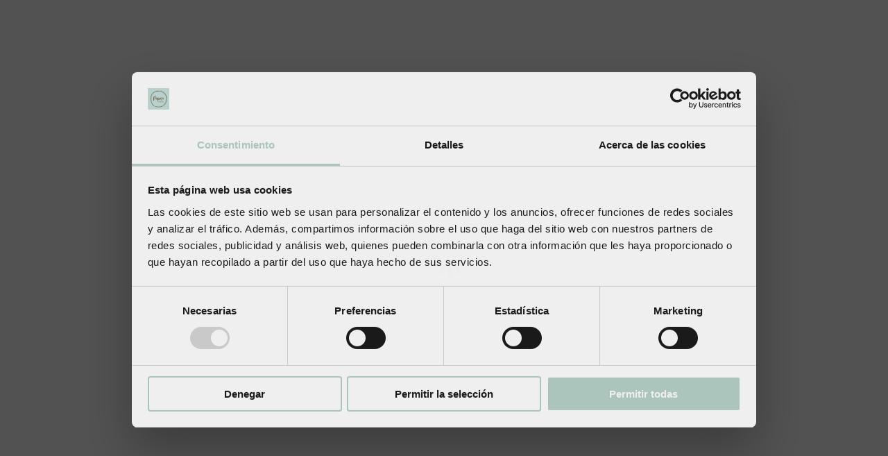

--- FILE ---
content_type: text/html; charset=UTF-8
request_url: https://www.pepinapastel.es/tartas/tartas-madrid/
body_size: 42735
content:
<!DOCTYPE html>
<!--[if !(IE 6) | !(IE 7) | !(IE 8)  ]><!--><html lang="es" class="no-js">
<!--<![endif]--><head><script data-no-optimize="1">var litespeed_docref=sessionStorage.getItem("litespeed_docref");litespeed_docref&&(Object.defineProperty(document,"referrer",{get:function(){return litespeed_docref}}),sessionStorage.removeItem("litespeed_docref"));</script> <meta charset="UTF-8"/><meta name="viewport" content="width=device-width, initial-scale=1"><meta name="theme-color" content="#0a0303"/><link rel="profile" href="http://gmpg.org/xfn/11"/> <script type="litespeed/javascript">if(/Android|webOS|iPhone|iPad|iPod|BlackBerry|IEMobile|Opera Mini/i.test(navigator.userAgent)){var originalAddEventListener=EventTarget.prototype.addEventListener,oldWidth=window.innerWidth;EventTarget.prototype.addEventListener=function(eventName,eventHandler,useCapture){if(eventName==="resize"){originalAddEventListener.call(this,eventName,function(event){if(oldWidth===window.innerWidth){return}else if(oldWidth!==window.innerWidth){oldWidth=window.innerWidth}
if(eventHandler.handleEvent){eventHandler.handleEvent.call(this,event)}else{eventHandler.call(this,event)}},useCapture)}else{originalAddEventListener.call(this,eventName,eventHandler,useCapture)}}}</script> <script src="https://apis.google.com/js/platform.js?onload=renderBadge" async defer></script>  <script data-cfasync="false" data-pagespeed-no-defer>var gtm4wp_datalayer_name = "dataLayer";
	var dataLayer = dataLayer || [];
	const gtm4wp_use_sku_instead = false;
	const gtm4wp_id_prefix = '';
	const gtm4wp_remarketing = true;
	const gtm4wp_eec = true;
	const gtm4wp_classicec = false;
	const gtm4wp_currency = 'EUR';
	const gtm4wp_product_per_impression = 100;
	const gtm4wp_needs_shipping_address = false;
	const gtm4wp_business_vertical = 'retail';
	const gtm4wp_business_vertical_id = 'id';</script> <title>Tartas a domicilio Madrid - Pepina Pastel</title><meta name="description" content="Disfruta de las mejores tartas artesanales a domicilio en Madrid. Gran variedad de sabores. ¡Haz tu pedido ya!" /><meta name="robots" content="index, follow, max-snippet:-1, max-image-preview:large, max-video-preview:-1" /><link rel="canonical" href="https://www.pepinapastel.es/tartas/tartas-madrid/" /><meta property="og:locale" content="es_ES" /><meta property="og:type" content="article" /><meta property="og:title" content="Tartas a domicilio Madrid - Pepina Pastel" /><meta property="og:description" content="Disfruta de las mejores tartas artesanales a domicilio en Madrid. Gran variedad de sabores. ¡Haz tu pedido ya!" /><meta property="og:url" content="https://www.pepinapastel.es/tartas/tartas-madrid/" /><meta property="og:site_name" content="Pepina Pastel" /><meta property="article:modified_time" content="2024-06-25T11:35:15+00:00" /><meta name="twitter:card" content="summary_large_image" /><meta name="twitter:label1" content="Tiempo de lectura"><meta name="twitter:data1" content="4 minutos"> <script type="application/ld+json" class="yoast-schema-graph">{"@context":"https://schema.org","@graph":[{"@type":"WebSite","@id":"https://www.pepinapastel.es/#website","url":"https://www.pepinapastel.es/","name":"Pepina Pastel","description":"Tartas a domicilio ","potentialAction":[{"@type":"SearchAction","target":"https://www.pepinapastel.es/?s={search_term_string}","query-input":"required name=search_term_string"}],"inLanguage":"es"},{"@type":"WebPage","@id":"https://www.pepinapastel.es/tartas/tartas-madrid/#webpage","url":"https://www.pepinapastel.es/tartas/tartas-madrid/","name":"Tartas a domicilio Madrid - Pepina Pastel","isPartOf":{"@id":"https://www.pepinapastel.es/#website"},"datePublished":"2024-05-10T12:24:42+00:00","dateModified":"2024-06-25T11:35:15+00:00","description":"Disfruta de las mejores tartas artesanales a domicilio en Madrid. Gran variedad de sabores. \u00a1Haz tu pedido ya!","inLanguage":"es","potentialAction":[{"@type":"ReadAction","target":["https://www.pepinapastel.es/tartas/tartas-madrid/"]}]}]}</script> <link rel='dns-prefetch' href='//maps.googleapis.com' /><link rel='dns-prefetch' href='//maxcdn.bootstrapcdn.com' /><link rel='dns-prefetch' href='//fonts.googleapis.com' /><link rel='dns-prefetch' href='//s.w.org' /><link rel="alternate" type="application/rss+xml" title="Pepina Pastel &raquo; Feed" href="https://www.pepinapastel.es/feed/" /><link rel="alternate" type="application/rss+xml" title="Pepina Pastel &raquo; Feed de los comentarios" href="https://www.pepinapastel.es/comments/feed/" /> <script type="litespeed/javascript">window._wpemojiSettings={"baseUrl":"https:\/\/s.w.org\/images\/core\/emoji\/13.0.1\/72x72\/","ext":".png","svgUrl":"https:\/\/s.w.org\/images\/core\/emoji\/13.0.1\/svg\/","svgExt":".svg","source":{"concatemoji":"https:\/\/www.pepinapastel.es\/wp-includes\/js\/wp-emoji-release.min.js?ver=5.6.16"}};!function(e,a,t){var n,r,o,i=a.createElement("canvas"),p=i.getContext&&i.getContext("2d");function s(e,t){var a=String.fromCharCode;p.clearRect(0,0,i.width,i.height),p.fillText(a.apply(this,e),0,0);e=i.toDataURL();return p.clearRect(0,0,i.width,i.height),p.fillText(a.apply(this,t),0,0),e===i.toDataURL()}function c(e){var t=a.createElement("script");t.src=e,t.defer=t.type="text/javascript",a.getElementsByTagName("head")[0].appendChild(t)}for(o=Array("flag","emoji"),t.supports={everything:!0,everythingExceptFlag:!0},r=0;r<o.length;r++)t.supports[o[r]]=function(e){if(!p||!p.fillText)return!1;switch(p.textBaseline="top",p.font="600 32px Arial",e){case"flag":return s([127987,65039,8205,9895,65039],[127987,65039,8203,9895,65039])?!1:!s([55356,56826,55356,56819],[55356,56826,8203,55356,56819])&&!s([55356,57332,56128,56423,56128,56418,56128,56421,56128,56430,56128,56423,56128,56447],[55356,57332,8203,56128,56423,8203,56128,56418,8203,56128,56421,8203,56128,56430,8203,56128,56423,8203,56128,56447]);case"emoji":return!s([55357,56424,8205,55356,57212],[55357,56424,8203,55356,57212])}return!1}(o[r]),t.supports.everything=t.supports.everything&&t.supports[o[r]],"flag"!==o[r]&&(t.supports.everythingExceptFlag=t.supports.everythingExceptFlag&&t.supports[o[r]]);t.supports.everythingExceptFlag=t.supports.everythingExceptFlag&&!t.supports.flag,t.DOMReady=!1,t.readyCallback=function(){t.DOMReady=!0},t.supports.everything||(n=function(){t.readyCallback()},a.addEventListener?(a.addEventListener("DOMContentLiteSpeedLoaded",n,!1),e.addEventListener("load",n,!1)):(e.attachEvent("onload",n),a.attachEvent("onreadystatechange",function(){"complete"===a.readyState&&t.readyCallback()})),(n=t.source||{}).concatemoji?c(n.concatemoji):n.wpemoji&&n.twemoji&&(c(n.twemoji),c(n.wpemoji)))}(window,document,window._wpemojiSettings)</script> <style type="text/css">img.wp-smiley,
img.emoji {
	display: inline !important;
	border: none !important;
	box-shadow: none !important;
	height: 1em !important;
	width: 1em !important;
	margin: 0 .07em !important;
	vertical-align: -0.1em !important;
	background: none !important;
	padding: 0 !important;
}</style><link rel='stylesheet' id='litespeed-cache-dummy-css'  href='https://www.pepinapastel.es/wp-content/plugins/litespeed-cache/assets/css/litespeed-dummy.css?ver=5.6.16' type='text/css' media='all' /><style id='product-pre-orders-for-woo-style-css-inline-css' type='text/css'>.wpro-pre-order-availability-date-cart{
                    color:#e50404;
                }
                .wpro-pre-order-availability-date{
                    color:#00a79c;
                }
                .wpro-pre-order-shop-page{
                    color:#b20015;
                }</style><style id='rs-plugin-settings-inline-css' type='text/css'>#rs-demo-id {}</style><style id='woocommerce-inline-inline-css' type='text/css'>.woocommerce form .form-row .required { visibility: visible; }</style><link data-asynced="1" as="style" onload="this.onload=null;this.rel='stylesheet'"  rel='preload' id='sb-font-awesome-css'  href='https://maxcdn.bootstrapcdn.com/font-awesome/4.7.0/css/font-awesome.min.css?ver=5.6.16' type='text/css' media='all' /><style id='woo-variation-swatches-inline-css' type='text/css'>:root {
--wvs-tick:url("data:image/svg+xml;utf8,%3Csvg filter='drop-shadow(0px 0px 2px rgb(0 0 0 / .8))' xmlns='http://www.w3.org/2000/svg'  viewBox='0 0 30 30'%3E%3Cpath fill='none' stroke='%23ffffff' stroke-linecap='round' stroke-linejoin='round' stroke-width='4' d='M4 16L11 23 27 7'/%3E%3C/svg%3E");

--wvs-cross:url("data:image/svg+xml;utf8,%3Csvg filter='drop-shadow(0px 0px 5px rgb(255 255 255 / .6))' xmlns='http://www.w3.org/2000/svg' width='72px' height='72px' viewBox='0 0 24 24'%3E%3Cpath fill='none' stroke='%23ff0000' stroke-linecap='round' stroke-width='0.6' d='M5 5L19 19M19 5L5 19'/%3E%3C/svg%3E");
--wvs-single-product-item-width:30px;
--wvs-single-product-item-height:30px;
--wvs-single-product-item-font-size:16px}</style><style id='dt-main-inline-css' type='text/css'>body #load {
  display: block;
  height: 100%;
  overflow: hidden;
  position: fixed;
  width: 100%;
  z-index: 9901;
  opacity: 1;
  visibility: visible;
  transition: all .35s ease-out;
}
.load-wrap {
  width: 100%;
  height: 100%;
  background-position: center center;
  background-repeat: no-repeat;
  text-align: center;
}
.load-wrap > svg {
  position: absolute;
  top: 50%;
  left: 50%;
  transform: translate(-50%,-50%);
}
#load {
  background-color: #ffffff;
}
.uil-default rect:not(.bk) {
  fill: rgba(51,51,51,0.25);
}
.uil-ring > path {
  fill: rgba(51,51,51,0.25);
}
.ring-loader .circle {
  fill: rgba(51,51,51,0.25);
}
.ring-loader .moving-circle {
  fill: #333333;
}
.uil-hourglass .glass {
  stroke: #333333;
}
.uil-hourglass .sand {
  fill: rgba(51,51,51,0.25);
}
.spinner-loader .load-wrap {
  background-image: url("data:image/svg+xml,%3Csvg width='75px' height='75px' xmlns='http://www.w3.org/2000/svg' viewBox='0 0 100 100' preserveAspectRatio='xMidYMid' class='uil-default'%3E%3Crect x='0' y='0' width='100' height='100' fill='none' class='bk'%3E%3C/rect%3E%3Crect  x='46.5' y='40' width='7' height='20' rx='5' ry='5' fill='rgba%2851%2C51%2C51%2C0.25%29' transform='rotate(0 50 50) translate(0 -30)'%3E  %3Canimate attributeName='opacity' from='1' to='0' dur='1s' begin='0s' repeatCount='indefinite'/%3E%3C/rect%3E%3Crect  x='46.5' y='40' width='7' height='20' rx='5' ry='5' fill='rgba%2851%2C51%2C51%2C0.25%29' transform='rotate(30 50 50) translate(0 -30)'%3E  %3Canimate attributeName='opacity' from='1' to='0' dur='1s' begin='0.08333333333333333s' repeatCount='indefinite'/%3E%3C/rect%3E%3Crect  x='46.5' y='40' width='7' height='20' rx='5' ry='5' fill='rgba%2851%2C51%2C51%2C0.25%29' transform='rotate(60 50 50) translate(0 -30)'%3E  %3Canimate attributeName='opacity' from='1' to='0' dur='1s' begin='0.16666666666666666s' repeatCount='indefinite'/%3E%3C/rect%3E%3Crect  x='46.5' y='40' width='7' height='20' rx='5' ry='5' fill='rgba%2851%2C51%2C51%2C0.25%29' transform='rotate(90 50 50) translate(0 -30)'%3E  %3Canimate attributeName='opacity' from='1' to='0' dur='1s' begin='0.25s' repeatCount='indefinite'/%3E%3C/rect%3E%3Crect  x='46.5' y='40' width='7' height='20' rx='5' ry='5' fill='rgba%2851%2C51%2C51%2C0.25%29' transform='rotate(120 50 50) translate(0 -30)'%3E  %3Canimate attributeName='opacity' from='1' to='0' dur='1s' begin='0.3333333333333333s' repeatCount='indefinite'/%3E%3C/rect%3E%3Crect  x='46.5' y='40' width='7' height='20' rx='5' ry='5' fill='rgba%2851%2C51%2C51%2C0.25%29' transform='rotate(150 50 50) translate(0 -30)'%3E  %3Canimate attributeName='opacity' from='1' to='0' dur='1s' begin='0.4166666666666667s' repeatCount='indefinite'/%3E%3C/rect%3E%3Crect  x='46.5' y='40' width='7' height='20' rx='5' ry='5' fill='rgba%2851%2C51%2C51%2C0.25%29' transform='rotate(180 50 50) translate(0 -30)'%3E  %3Canimate attributeName='opacity' from='1' to='0' dur='1s' begin='0.5s' repeatCount='indefinite'/%3E%3C/rect%3E%3Crect  x='46.5' y='40' width='7' height='20' rx='5' ry='5' fill='rgba%2851%2C51%2C51%2C0.25%29' transform='rotate(210 50 50) translate(0 -30)'%3E  %3Canimate attributeName='opacity' from='1' to='0' dur='1s' begin='0.5833333333333334s' repeatCount='indefinite'/%3E%3C/rect%3E%3Crect  x='46.5' y='40' width='7' height='20' rx='5' ry='5' fill='rgba%2851%2C51%2C51%2C0.25%29' transform='rotate(240 50 50) translate(0 -30)'%3E  %3Canimate attributeName='opacity' from='1' to='0' dur='1s' begin='0.6666666666666666s' repeatCount='indefinite'/%3E%3C/rect%3E%3Crect  x='46.5' y='40' width='7' height='20' rx='5' ry='5' fill='rgba%2851%2C51%2C51%2C0.25%29' transform='rotate(270 50 50) translate(0 -30)'%3E  %3Canimate attributeName='opacity' from='1' to='0' dur='1s' begin='0.75s' repeatCount='indefinite'/%3E%3C/rect%3E%3Crect  x='46.5' y='40' width='7' height='20' rx='5' ry='5' fill='rgba%2851%2C51%2C51%2C0.25%29' transform='rotate(300 50 50) translate(0 -30)'%3E  %3Canimate attributeName='opacity' from='1' to='0' dur='1s' begin='0.8333333333333334s' repeatCount='indefinite'/%3E%3C/rect%3E%3Crect  x='46.5' y='40' width='7' height='20' rx='5' ry='5' fill='rgba%2851%2C51%2C51%2C0.25%29' transform='rotate(330 50 50) translate(0 -30)'%3E  %3Canimate attributeName='opacity' from='1' to='0' dur='1s' begin='0.9166666666666666s' repeatCount='indefinite'/%3E%3C/rect%3E%3C/svg%3E");
}
.ring-loader .load-wrap {
  background-image: url("data:image/svg+xml,%3Csvg xmlns='http://www.w3.org/2000/svg' viewBox='0 0 32 32' width='72' height='72' fill='rgba%2851%2C51%2C51%2C0.25%29'%3E   %3Cpath opacity='.25' d='M16 0 A16 16 0 0 0 16 32 A16 16 0 0 0 16 0 M16 4 A12 12 0 0 1 16 28 A12 12 0 0 1 16 4'/%3E   %3Cpath d='M16 0 A16 16 0 0 1 32 16 L28 16 A12 12 0 0 0 16 4z'%3E     %3CanimateTransform attributeName='transform' type='rotate' from='0 16 16' to='360 16 16' dur='0.8s' repeatCount='indefinite' /%3E   %3C/path%3E %3C/svg%3E");
}
.hourglass-loader .load-wrap {
  background-image: url("data:image/svg+xml,%3Csvg xmlns='http://www.w3.org/2000/svg' viewBox='0 0 32 32' width='72' height='72' fill='rgba%2851%2C51%2C51%2C0.25%29'%3E   %3Cpath transform='translate(2)' d='M0 12 V20 H4 V12z'%3E      %3Canimate attributeName='d' values='M0 12 V20 H4 V12z; M0 4 V28 H4 V4z; M0 12 V20 H4 V12z; M0 12 V20 H4 V12z' dur='1.2s' repeatCount='indefinite' begin='0' keytimes='0;.2;.5;1' keySplines='0.2 0.2 0.4 0.8;0.2 0.6 0.4 0.8;0.2 0.8 0.4 0.8' calcMode='spline'  /%3E   %3C/path%3E   %3Cpath transform='translate(8)' d='M0 12 V20 H4 V12z'%3E     %3Canimate attributeName='d' values='M0 12 V20 H4 V12z; M0 4 V28 H4 V4z; M0 12 V20 H4 V12z; M0 12 V20 H4 V12z' dur='1.2s' repeatCount='indefinite' begin='0.2' keytimes='0;.2;.5;1' keySplines='0.2 0.2 0.4 0.8;0.2 0.6 0.4 0.8;0.2 0.8 0.4 0.8' calcMode='spline'  /%3E   %3C/path%3E   %3Cpath transform='translate(14)' d='M0 12 V20 H4 V12z'%3E     %3Canimate attributeName='d' values='M0 12 V20 H4 V12z; M0 4 V28 H4 V4z; M0 12 V20 H4 V12z; M0 12 V20 H4 V12z' dur='1.2s' repeatCount='indefinite' begin='0.4' keytimes='0;.2;.5;1' keySplines='0.2 0.2 0.4 0.8;0.2 0.6 0.4 0.8;0.2 0.8 0.4 0.8' calcMode='spline' /%3E   %3C/path%3E   %3Cpath transform='translate(20)' d='M0 12 V20 H4 V12z'%3E     %3Canimate attributeName='d' values='M0 12 V20 H4 V12z; M0 4 V28 H4 V4z; M0 12 V20 H4 V12z; M0 12 V20 H4 V12z' dur='1.2s' repeatCount='indefinite' begin='0.6' keytimes='0;.2;.5;1' keySplines='0.2 0.2 0.4 0.8;0.2 0.6 0.4 0.8;0.2 0.8 0.4 0.8' calcMode='spline' /%3E   %3C/path%3E   %3Cpath transform='translate(26)' d='M0 12 V20 H4 V12z'%3E     %3Canimate attributeName='d' values='M0 12 V20 H4 V12z; M0 4 V28 H4 V4z; M0 12 V20 H4 V12z; M0 12 V20 H4 V12z' dur='1.2s' repeatCount='indefinite' begin='0.8' keytimes='0;.2;.5;1' keySplines='0.2 0.2 0.4 0.8;0.2 0.6 0.4 0.8;0.2 0.8 0.4 0.8' calcMode='spline' /%3E   %3C/path%3E %3C/svg%3E");
}</style> <script type="litespeed/javascript" data-src='https://www.pepinapastel.es/wp-includes/js/jquery/jquery.min.js?ver=3.5.1' id='jquery-core-js'></script> <script id='wc-add-to-cart-js-extra' type="litespeed/javascript">var wc_add_to_cart_params={"ajax_url":"\/wp-admin\/admin-ajax.php","wc_ajax_url":"\/?wc-ajax=%%endpoint%%","i18n_view_cart":"Ver Carrito","cart_url":"https:\/\/www.pepinapastel.es\/carrito\/","is_cart":"","cart_redirect_after_add":"no"}</script> <script id='wp_connectif-js-extra' type="litespeed/javascript">var pluginsUrl=["https:\/\/www.pepinapastel.es\/wp-content\/plugins"]</script> <script id='wt-smart-coupon-for-woo-js-extra' type="litespeed/javascript">var WTSmartCouponOBJ={"ajaxurl":"https:\/\/www.pepinapastel.es\/wp-admin\/admin-ajax.php","nonces":{"public":"99f68fb4dd","apply_coupon":"bb6c745630"},"labels":{"please_wait":"Please wait...","choose_variation":"Please choose a variation","error":"Error !!!"}}</script> <script type="litespeed/javascript" data-src='https://www.pepinapastel.es/wp-content/plugins/duracelltomi-google-tag-manager/js/gtm4wp-woocommerce-enhanced.js?ver=1.16.2' id='gtm4wp-woocommerce-enhanced-js'></script> <script id='dt-above-fold-js-extra' type="litespeed/javascript">var dtLocal={"themeUrl":"https:\/\/www.pepinapastel.es\/wp-content\/themes\/dt-the7","passText":"Para ver esta publicaci\u00f3n protegida, introduce la contrase\u00f1a debajo:","moreButtonText":{"loading":"Cargando...","loadMore":"Cargar m\u00e1s"},"postID":"101095","ajaxurl":"https:\/\/www.pepinapastel.es\/wp-admin\/admin-ajax.php","REST":{"baseUrl":"https:\/\/www.pepinapastel.es\/wp-json\/the7\/v1","endpoints":{"sendMail":"\/send-mail"}},"contactMessages":{"required":"One or more fields have an error. Please check and try again.","terms":"Please accept the privacy policy.","fillTheCaptchaError":"Please, fill the captcha."},"captchaSiteKey":"","ajaxNonce":"ff14c74e49","pageData":{"type":"page","template":"page","layout":null},"themeSettings":{"smoothScroll":"off","lazyLoading":!1,"accentColor":{"mode":"solid","color":"#0a0303"},"desktopHeader":{"height":90},"ToggleCaptionEnabled":"disabled","ToggleCaption":"Navigation","floatingHeader":{"showAfter":94,"showMenu":!1,"height":60,"logo":{"showLogo":!0,"html":"<img class=\" preload-me\" src=\"https:\/\/www.pepinapastel.es\/wp-content\/themes\/dt-the7\/inc\/presets\/images\/full\/skin11r.header-style-floating-logo-regular.png\" srcset=\"https:\/\/www.pepinapastel.es\/wp-content\/themes\/dt-the7\/inc\/presets\/images\/full\/skin11r.header-style-floating-logo-regular.png 44w, https:\/\/www.pepinapastel.es\/wp-content\/themes\/dt-the7\/inc\/presets\/images\/full\/skin11r.header-style-floating-logo-hd.png 88w\" width=\"44\" height=\"44\"   sizes=\"44px\" alt=\"Pepina Pastel\" \/>","url":"https:\/\/www.pepinapastel.es\/"}},"topLine":{"floatingTopLine":{"logo":{"showLogo":!1,"html":""}}},"mobileHeader":{"firstSwitchPoint":992,"secondSwitchPoint":778,"firstSwitchPointHeight":60,"secondSwitchPointHeight":100,"mobileToggleCaptionEnabled":"disabled","mobileToggleCaption":"Men\u00fa"},"stickyMobileHeaderFirstSwitch":{"logo":{"html":"<img class=\" preload-me\" src=\"https:\/\/www.pepinapastel.es\/wp-content\/uploads\/2020\/10\/logo-Pepina-Pastel-email.png\" srcset=\"https:\/\/www.pepinapastel.es\/wp-content\/uploads\/2020\/10\/logo-Pepina-Pastel-email.png 180w\" width=\"180\" height=\"175\"   sizes=\"180px\" alt=\"Pepina Pastel\" \/>"}},"stickyMobileHeaderSecondSwitch":{"logo":{"html":"<img class=\" preload-me\" src=\"https:\/\/www.pepinapastel.es\/wp-content\/uploads\/2020\/10\/logo-Pepina-Pastel-email.png\" srcset=\"https:\/\/www.pepinapastel.es\/wp-content\/uploads\/2020\/10\/logo-Pepina-Pastel-email.png 180w\" width=\"180\" height=\"175\"   sizes=\"180px\" alt=\"Pepina Pastel\" \/>"}},"content":{"textColor":"#8b8d94","headerColor":"#333333"},"sidebar":{"switchPoint":992},"boxedWidth":"1280px","stripes":{"stripe1":{"textColor":"#787d85","headerColor":"#3b3f4a"},"stripe2":{"textColor":"#8b9199","headerColor":"#ffffff"},"stripe3":{"textColor":"#ffffff","headerColor":"#ffffff"}}},"VCMobileScreenWidth":"768","wcCartFragmentHash":"4fe632a0c66ff1919cab7acddaee5fc9"};var dtShare={"shareButtonText":{"facebook":"Compartir en Facebook","twitter":"Tweet","pinterest":"Tweet","linkedin":"Compartir en Linkedin","whatsapp":"Compartir en Whatsapp"},"overlayOpacity":"85"}</script> <link rel="https://api.w.org/" href="https://www.pepinapastel.es/wp-json/" /><link rel="alternate" type="application/json" href="https://www.pepinapastel.es/wp-json/wp/v2/pages/101095" /><link rel="EditURI" type="application/rsd+xml" title="RSD" href="https://www.pepinapastel.es/xmlrpc.php?rsd" /><link rel="wlwmanifest" type="application/wlwmanifest+xml" href="https://www.pepinapastel.es/wp-includes/wlwmanifest.xml" /><meta name="generator" content="WordPress 5.6.16" /><meta name="generator" content="WooCommerce 4.8.0" /><link rel='shortlink' href='https://www.pepinapastel.es/?p=101095' /><link rel="alternate" type="application/json+oembed" href="https://www.pepinapastel.es/wp-json/oembed/1.0/embed?url=https%3A%2F%2Fwww.pepinapastel.es%2Ftartas%2Ftartas-madrid%2F" /><link rel="alternate" type="text/xml+oembed" href="https://www.pepinapastel.es/wp-json/oembed/1.0/embed?url=https%3A%2F%2Fwww.pepinapastel.es%2Ftartas%2Ftartas-madrid%2F&#038;format=xml" /> <script type="litespeed/javascript">var gaaf_fields=' .google_autocomplete'</script>  <script async type="litespeed/javascript">var _cnid="27e86a98-71f5-4fda-a13a-946f3ff398d1";(function(w,r,a,cn,s){w.ConnectifObject=r;w[r]=w[r]||function(){(w[r].q=w[r].q||[]).push(arguments)};cn=document.createElement('script');cn.type='text/javascript';cn.async=!0;cn.src=a;cn.id='__cn_client_script_'+_cnid;s=document.getElementsByTagName('script')[0];s.parentNode.insertBefore(cn,s)})(window,'cn','https://cdn.connectif.cloud/eu6/client-script/27e86a98-71f5-4fda-a13a-946f3ff398d1')</script> 
 <script data-cfasync="false" data-pagespeed-no-defer>var dataLayer_content = {"visitorEmail":"","visitorEmailHash":"","pageTitle":"Tartas a domicilio Madrid - Pepina Pastel","pagePostType":"page","pagePostType2":"single-page","pagePostAuthor":"admin","customerTotalOrders":0,"customerTotalOrderValue":"0.00","customerFirstName":"","customerLastName":"","customerBillingFirstName":"","customerBillingLastName":"","customerBillingCompany":"","customerBillingAddress1":"","customerBillingAddress2":"","customerBillingCity":"","customerBillingPostcode":"","customerBillingCountry":"","customerBillingEmail":"","customerBillingEmailHash":"e3b0c44298fc1c149afbf4c8996fb92427ae41e4649b934ca495991b7852b855","customerBillingPhone":"","customerShippingFirstName":"","customerShippingLastName":"","customerShippingCompany":"","customerShippingAddress1":"","customerShippingAddress2":"","customerShippingCity":"","customerShippingPostcode":"","customerShippingCountry":"","cartContent":{"totals":{"applied_coupons":[],"discount_total":0,"subtotal":0,"total":0},"items":[]},"ecomm_pagetype":"other"};
	dataLayer.push( dataLayer_content );</script> <script data-cfasync="false">(function(w,d,s,l,i){w[l]=w[l]||[];w[l].push({'gtm.start':
new Date().getTime(),event:'gtm.js'});var f=d.getElementsByTagName(s)[0],
j=d.createElement(s),dl=l!='dataLayer'?'&l='+l:'';j.async=true;j.src=
'//www.googletagmanager.com/gtm.'+'js?id='+i+dl;f.parentNode.insertBefore(j,f);
})(window,document,'script','dataLayer','GTM-MNT8GRM');</script> 
<noscript><style>.woocommerce-product-gallery{ opacity: 1 !important; }</style></noscript><style type="text/css">.recentcomments a{display:inline !important;padding:0 !important;margin:0 !important;}</style><meta name="generator" content="Powered by WPBakery Page Builder - drag and drop page builder for WordPress."/><meta name="generator" content="Powered by Slider Revolution 6.2.23 - responsive, Mobile-Friendly Slider Plugin for WordPress with comfortable drag and drop interface." /><meta name="facebook-domain-verification" content="t85v92623alf55mf3kr4bdhoyugzae" /><meta name="google-site-verification" content="Bm7kVACARR5wBLi9dsPmPAQxRCudOLArrKmKIcXpCv0" /><script type="litespeed/javascript">document.addEventListener("DOMContentLiteSpeedLoaded",function(event){var load=document.getElementById("load");if(!load.classList.contains('loader-removed')){var removeLoading=setTimeout(function(){load.className+=" loader-removed"},300)}})</script> <link rel="icon" href="https://www.pepinapastel.es/wp-content/uploads/2020/10/PEPINA-LOGO_FONDO.png" type="image/png" sizes="16x16"/><link rel="icon" href="https://www.pepinapastel.es/wp-content/uploads/2020/10/PEPINA-LOGO_FONDO.png" type="image/png" sizes="32x32"/><script type="litespeed/javascript">function setREVStartSize(e){window.RSIW=window.RSIW===undefined?window.innerWidth:window.RSIW;window.RSIH=window.RSIH===undefined?window.innerHeight:window.RSIH;try{var pw=document.getElementById(e.c).parentNode.offsetWidth,newh;pw=pw===0||isNaN(pw)?window.RSIW:pw;e.tabw=e.tabw===undefined?0:parseInt(e.tabw);e.thumbw=e.thumbw===undefined?0:parseInt(e.thumbw);e.tabh=e.tabh===undefined?0:parseInt(e.tabh);e.thumbh=e.thumbh===undefined?0:parseInt(e.thumbh);e.tabhide=e.tabhide===undefined?0:parseInt(e.tabhide);e.thumbhide=e.thumbhide===undefined?0:parseInt(e.thumbhide);e.mh=e.mh===undefined||e.mh==""||e.mh==="auto"?0:parseInt(e.mh,0);if(e.layout==="fullscreen"||e.l==="fullscreen")
newh=Math.max(e.mh,window.RSIH);else{e.gw=Array.isArray(e.gw)?e.gw:[e.gw];for(var i in e.rl)if(e.gw[i]===undefined||e.gw[i]===0)e.gw[i]=e.gw[i-1];e.gh=e.el===undefined||e.el===""||(Array.isArray(e.el)&&e.el.length==0)?e.gh:e.el;e.gh=Array.isArray(e.gh)?e.gh:[e.gh];for(var i in e.rl)if(e.gh[i]===undefined||e.gh[i]===0)e.gh[i]=e.gh[i-1];var nl=new Array(e.rl.length),ix=0,sl;e.tabw=e.tabhide>=pw?0:e.tabw;e.thumbw=e.thumbhide>=pw?0:e.thumbw;e.tabh=e.tabhide>=pw?0:e.tabh;e.thumbh=e.thumbhide>=pw?0:e.thumbh;for(var i in e.rl)nl[i]=e.rl[i]<window.RSIW?0:e.rl[i];sl=nl[0];for(var i in nl)if(sl>nl[i]&&nl[i]>0){sl=nl[i];ix=i}
var m=pw>(e.gw[ix]+e.tabw+e.thumbw)?1:(pw-(e.tabw+e.thumbw))/(e.gw[ix]);newh=(e.gh[ix]*m)+(e.tabh+e.thumbh)}
if(window.rs_init_css===undefined)window.rs_init_css=document.head.appendChild(document.createElement("style"));document.getElementById(e.c).height=newh+"px";window.rs_init_css.innerHTML+="#"+e.c+"_wrapper { height: "+newh+"px }"}catch(e){console.log("Failure at Presize of Slider:"+e)}}</script> <style type="text/css" id="wp-custom-css">.titulosinh1 {
font: normal bold 46px / 60px "Libre Baskerville", Helvetica, Arial, Verdana, sans-serif;
}

.oscurecerimagenp {
	background-image: linear-gradient(rgba(0, 0, 0, 0.3), rgba(0, 0, 0, 0.3))
}

.upb_row_bg {
	filter: brightness(1) !important;
}

.texto-sobreado-home {
	text-shadow: 2px 3px 20px #000000 !important;
}

.newsletter_connectif_title{
	font: normal 40px/54px "Libre Baskerville",Helvetica,Arial,Verdana,sans-serif !important;
	color: #333 !important;
}

.newsletter_connectif_subtitle{
	font: normal 12px/15px "Libre Baskerville",Helvetica,Arial,Verdana,sans-serif !important;
	color: #333 !important;
	margin-top: -10px !important;
}

.newsletter_connectIf_email{
}

@media (max-width: 767px) {
  .newsletter_connectIf_email{
		margin-left: 10% !important;
		margin-right: 10% !important;
		margin-top: -10px !important;
		margin-bottom: -10px !important;
}
  }
@media (min-width: 768px) {
  .newsletter_connectIf_email{
		margin-left: 25% !important;
		margin-right: 25% !important;
		margin-top: -10px !important;
		margin-bottom: -10px !important;
}
  }
input[type=checkbox] {margin-right: 5px !important;}

.comuniones_connectif_title{
	font: normal 40px/54px "Libre Baskerville",Helvetica,Arial,Verdana,sans-serif !important;
	color: #333 !important;
}

.comuniones_connectif_subtitle{
	font: normal 12px/15px "Libre Baskerville",Helvetica,Arial,Verdana,sans-serif !important;
	color: #333 !important;
	margin-top: -10px !important;
}

@media (max-width: 767px) {
  .comuniones_connectif_field{
		margin-left: 10% !important;
		margin-right: 10% !important;
		margin-top: -10px !important;
		margin-bottom: -10px !important;
}
  }
@media (min-width: 768px) {
  .comuniones_connectif_field{
		margin-left: 25% !important;
		margin-right: 25% !important;
		margin-top: -10px !important;
		margin-bottom: -10px !important;
}
  }

.block-informacion .aio-icon-box.left-icon {
	flex-wrap:nowrap!important;
}</style><style type="text/css" data-type="vc_custom-css">.cursiva {
    font-family: "Rouge Script",-apple-system,BlinkMacSystemFont,'Segoe UI',Roboto,Oxygen-Sans,Ubuntu,Cantarell,'Helvetica Neue',sans-serif;
    font-size: 35px;
}</style><style type="text/css" data-type="vc_shortcodes-custom-css">.vc_custom_1681305165205{background-color: #f2bdae !important;}.vc_custom_1603280499837{padding-top: 0px !important;padding-bottom: 0px !important;background-color: #c2ded6 !important;}.vc_custom_1716915129512{margin-top: 0px !important;margin-bottom: 0px !important;}.vc_custom_1716915143457{margin-top: 0px !important;margin-bottom: 0px !important;}.vc_custom_1716915153128{margin-top: 0px !important;margin-bottom: 0px !important;}</style><noscript><style>.wpb_animate_when_almost_visible { opacity: 1; }</style></noscript><style id='the7-custom-inline-css' type='text/css'>.sub-nav .menu-item i.fa,
.sub-nav .menu-item i.fas,
.sub-nav .menu-item i.far,
.sub-nav .menu-item i.fab {
	text-align: center;
	width: 1.25em;
}



img.mobile-logo.preload-me {max-width: 80px !important;}


h6 {
    margin-bottom: 0px;
}

.widget-title {
    font: normal 15px / 26px "Open Sans", Helvetica, Arial, Verdana, sans-serif;
    text-transform: none;
    color: #333333;
	font-weight: 600;
}

.masthead:not(.side-header) .mini-widgets>.first, .masthead:not(.side-header) .mini-widgets>:first-child, .masthead:not(.side-header) .mobile-mini-widgets>.first, .masthead:not(.side-header) .mobile-mini-widgets>:first-child, .side-header .top-bar .mini-widgets>.first, .side-header .top-bar .mini-widgets>:first-child, .side-header .top-bar .mobile-mini-widgets>.first, .side-header .top-bar .mobile-mini-widgets>:first-child, .side-header-h-stroke .mini-widgets>.first, .side-header-h-stroke .mini-widgets>:first-child, .side-header-h-stroke .mobile-mini-widgets>.first, .side-header-h-stroke .mobile-mini-widgets>:first-child {
    margin-left: 0;
    padding-top: 13px;
}


h5, .h5-size, h4.entry-title, .entry-title.h5-size, .dt-accordion-h5-size .wpb_accordion_header > a {
    color: #333333;
	
	font: normal 18px / 26px "Libre Baskerville", Helvetica, Arial, Verdana, sans-serif;
    text-transform: none;
    color: #333333;
	font-weight: 400;
	
	
}

.scroll-top.on {
    right: 80px;
	bottom: 13px;
}


div.left-widgets.mini-widgets {width: 100% !important; text-align: center !important;}

div.text-area.show-on-desktop.near-logo-first-switch.in-top-bar.first.last {width: 100% !important; text-align: center !important;     padding-top: 10px;
    padding-bottom: 10px;}



.inline-header.center .main-nav {


	letter-spacing: 2px; }</style><style>.masthead .mega-menu-widgets .soc-ico a, .soc-ico a {
            width: 30px;
            height: 30px;
            margin-right: 15px;
        }
        .masthead .mega-menu-widgets .soc-ico a .soc-font-icon, .soc-ico a .soc-font-icon {
            font-size: 20px;
        }
        .soc-ico a:after, .soc-ico a:before {
            width: 30px;
            height: 30px;
        }
        .product div.summary .quantity input.qty, .dhvc-woocommerce-page .quantity input.qty, .the7-elementor-widget .quantity input.qty, .woocommerce-cart-form .quantity input.qty {
            width: 48px;
        }
        .quantity .plus, .quantity .minus {
            width: 48px;
        }
        a.reset_variations {
            display: block;
            width: 48px;
        }
        @media(min-width:1010px) {
          #formcp {
            display: inline-block;
          } 
        }</style><link rel="icon" href="https://www.pepinapastel.es/favicon.png"/></head><body class="page-template-default page page-id-101095 page-child parent-pageid-31 wp-embed-responsive theme-dt-the7 the7-core-ver-2.5.2 woocommerce-no-js woo-variation-swatches wvs-behavior-blur wvs-theme-dt-the7 wvs-show-label wvs-tooltip title-off dt-responsive-on right-mobile-menu-close-icon ouside-menu-close-icon mobile-hamburger-close-bg-enable mobile-hamburger-close-bg-hover-enable  fade-medium-mobile-menu-close-icon fade-medium-menu-close-icon srcset-enabled btn-flat custom-btn-color custom-btn-hover-color sticky-mobile-header top-header first-switch-logo-left first-switch-menu-right second-switch-logo-left second-switch-menu-right right-mobile-menu layzr-loading-on popup-message-style dt-fa-compatibility the7-ver-9.0.1.1 wpb-js-composer js-comp-ver-6.2.0 vc_responsive"> <script async id="__cn_generic_script__27e86a98-71f5-4fda-a13a-946f3ff398d1" type="litespeed/javascript">!function(e){function t(){if(!e.querySelector("#__cn_client_script_27e86a98-71f5-4fda-a13a-946f3ff398d1")){var t=e.createElement("script");t.setAttribute("src","https://cdn.connectif.cloud/eu6/client-script/27e86a98-71f5-4fda-a13a-946f3ff398d1"),e.body.appendChild(t)}}
"complete"===e.readyState||"interactive"===e.readyState?t():e.addEventListener("DOMContentLiteSpeedLoaded",t)}(document)</script> <div id="load" class="spinner-loader"><div class="load-wrap"></div></div><div id="page" >
<a class="skip-link screen-reader-text" href="#content">Saltar al contenido</a><div class="masthead inline-header center widgets full-width shadow-decoration shadow-mobile-header-decoration small-mobile-menu-icon dt-parent-menu-clickable show-device-logo show-mobile-logo"  role="banner"><div class="top-bar top-bar-empty top-bar-line-hide"><div class="top-bar-bg" ></div><div class="mini-widgets left-widgets"></div><div class="mini-widgets right-widgets"></div></div>
<span class="new-lupa top-bar-php">
<i class="icomoon-the7-font-the7-zoom-02"></i>
</span> <script type="litespeed/javascript">jQuery(function(){jQuery(".new-lupa").on("click",function(){jQuery(".bar-doofinder").fadeToggle()})})</script> <header class="header-bar"><div class="branding"><div id="site-title" class="assistive-text">Pepina Pastel</div><div id="site-description" class="assistive-text">Tartas a domicilio</div>
<a class="" href="https://www.pepinapastel.es/"><img data-lazyloaded="1" src="[data-uri]" class=" preload-me" data-src="https://www.pepinapastel.es/wp-content/uploads/2020/10/Pepina-Pastel.png" data-srcset="https://www.pepinapastel.es/wp-content/uploads/2020/10/Pepina-Pastel.png 77w" width="77" height="75" data-sizes="77px" alt="Pepina Pastel" /><img data-lazyloaded="1" src="[data-uri]" class="mobile-logo preload-me" data-src="https://www.pepinapastel.es/wp-content/uploads/2020/10/logo-Pepina-Pastel-email.png.webp" data-srcset="https://www.pepinapastel.es/wp-content/uploads/2020/10/logo-Pepina-Pastel-email.png.webp 180w" width="180" height="175" data-sizes="180px" alt="Pepina Pastel" /></a></div><ul id="primary-menu" class="main-nav outside-item-remove-margin" role="navigation"><li class="menu-item menu-item-type-post_type menu-item-object-page current-page-ancestor menu-item-has-children menu-item-43 first has-children"><a href='https://www.pepinapastel.es/tartas/' data-level='1'><span class="menu-item-text"><span class="menu-text">Todas Nuestras Tartas</span></span></a><ul class="sub-nav hover-style-bg level-arrows-on"><li class="menu-item menu-item-type-post_type menu-item-object-page menu-item-80316 first"><a href='https://www.pepinapastel.es/tartas/tartas-top-ventas/' data-level='2'><span class="menu-item-text"><span class="menu-text"><strong>Tartas Top Ventas</strong></span></span></a></li><li class="menu-item menu-item-type-post_type menu-item-object-page menu-item-46"><a href='https://www.pepinapastel.es/exclusivas-valencia/' data-level='2'><span class="menu-item-text"><span class="menu-text">Exclusivas Valencia</span></span></a></li><li class="menu-item menu-item-type-post_type menu-item-object-page menu-item-144562"><a href='https://www.pepinapastel.es/tartas/tartas-frias/' data-level='2'><span class="menu-item-text"><span class="menu-text">Tartas Frías</span></span></a></li><li class="menu-item menu-item-type-post_type menu-item-object-page menu-item-156273"><a href='https://www.pepinapastel.es/tartas/tartas-navidad/' data-level='2'><span class="menu-item-text"><span class="menu-text">Tartas Navideñas</span></span></a></li><li class="menu-item menu-item-type-post_type menu-item-object-page menu-item-104658"><a href='https://www.pepinapastel.es/tartas/tartas-queso/' data-level='2'><span class="menu-item-text"><span class="menu-text">Tartas de Queso</span></span></a></li><li class="menu-item menu-item-type-post_type menu-item-object-page menu-item-60814"><a href='https://www.pepinapastel.es/tartas/tartas-de-chocolate/' data-level='2'><span class="menu-item-text"><span class="menu-text">Tartas de Chocolate</span></span></a></li><li class="menu-item menu-item-type-post_type menu-item-object-page menu-item-92466"><a href='https://www.pepinapastel.es/tartas/tartas-de-cumpleanos/' data-level='2'><span class="menu-item-text"><span class="menu-text">Tartas de Cumpleaños</span></span></a></li><li class="menu-item menu-item-type-post_type menu-item-object-page menu-item-34301"><a href='https://www.pepinapastel.es/tartas/tartas-de-bizcocho/' data-level='2'><span class="menu-item-text"><span class="menu-text">Tartas de Bizcocho</span></span></a></li><li class="menu-item menu-item-type-post_type menu-item-object-page menu-item-34302"><a href='https://www.pepinapastel.es/tartas/tartas-de-galleta/' data-level='2'><span class="menu-item-text"><span class="menu-text">Tartas de Galleta</span></span></a></li><li class="menu-item menu-item-type-post_type menu-item-object-page menu-item-34300"><a href='https://www.pepinapastel.es/tartas/tartas-veganas/' data-level='2'><span class="menu-item-text"><span class="menu-text">Tartas Veganas</span></span></a></li><li class="menu-item menu-item-type-post_type menu-item-object-page menu-item-157838"><a href='https://www.pepinapastel.es/tartas/tartas-sin-gluten/' data-level='2'><span class="menu-item-text"><span class="menu-text">Tartas sin gluten</span></span></a></li><li class="menu-item menu-item-type-post_type menu-item-object-page menu-item-145263"><a href='https://www.pepinapastel.es/tartas/tartas-sin-lactosa/' data-level='2'><span class="menu-item-text"><span class="menu-text">Tartas sin lactosa</span></span></a></li><li class="menu-item menu-item-type-post_type menu-item-object-page menu-item-34298"><a href='https://www.pepinapastel.es/tartas/mas-que-tartas/' data-level='2'><span class="menu-item-text"><span class="menu-text">Otros Dulces</span></span></a></li><li class="menu-item menu-item-type-post_type menu-item-object-page menu-item-34457"><a href='https://www.pepinapastel.es/tartas/complementos/' data-level='2'><span class="menu-item-text"><span class="menu-text">Complementos</span></span></a></li></ul></li><li class="menu-item menu-item-type-post_type menu-item-object-page menu-item-has-children menu-item-148434 has-children"><a href='https://www.pepinapastel.es/pastelerias-cerca/' data-level='1'><span class="menu-item-text"><span class="menu-text">Nuestras tiendas</span></span></a><ul class="sub-nav hover-style-bg level-arrows-on"><li class="menu-item menu-item-type-post_type menu-item-object-page menu-item-148432 first"><a href='https://www.pepinapastel.es/pasteleria-alzira/' data-level='2'><span class="menu-item-text"><span class="menu-text">Pepina Pastel Alzira</span></span></a></li><li class="menu-item menu-item-type-post_type menu-item-object-page menu-item-148433"><a href='https://www.pepinapastel.es/pasteleria-valencia-ruzafa/' data-level='2'><span class="menu-item-text"><span class="menu-text">Pepina Pastel Valencia Ruzafa</span></span></a></li></ul></li><li class="menu-item menu-item-type-post_type menu-item-object-page menu-item-has-children menu-item-49 has-children"><a href='https://www.pepinapastel.es/about/' data-level='1'><span class="menu-item-text"><span class="menu-text">Nosotras</span></span></a><ul class="sub-nav hover-style-bg level-arrows-on"><li class="menu-item menu-item-type-post_type menu-item-object-page menu-item-45 first"><a href='https://www.pepinapastel.es/blog/' data-level='2'><span class="menu-item-text"><span class="menu-text">Blog</span></span></a></li><li class="menu-item menu-item-type-post_type menu-item-object-page menu-item-101198"><a href='https://www.pepinapastel.es/beneficios-de-ser-cliente/' data-level='2'><span class="menu-item-text"><span class="menu-text">Beneficios de ser cliente de Pepina Pastel</span></span></a></li><li class="menu-item menu-item-type-post_type menu-item-object-page menu-item-47"><a href='https://www.pepinapastel.es/servicios/' data-level='2'><span class="menu-item-text"><span class="menu-text">Servicios</span></span></a></li><li class="menu-item menu-item-type-post_type menu-item-object-page menu-item-103239"><a href='https://www.pepinapastel.es/trabaja-con-nosotras/' data-level='2'><span class="menu-item-text"><span class="menu-text">Trabaja con nosotras</span></span></a></li></ul></li><li class="menu-item menu-item-type-post_type menu-item-object-page menu-item-166861"><a href='https://www.pepinapastel.es/faq/' data-level='1'><span class="menu-item-text"><span class="menu-text">FAQs</span></span></a></li><li class="menu-item menu-item-type-post_type menu-item-object-page menu-item-50598"><a href='https://www.pepinapastel.es/contactanos/' data-level='1'><span class="menu-item-text"><span class="menu-text">Contáctanos</span></span></a></li><li class="menu-item menu-item-type-post_type menu-item-object-page menu-item-doofinder"><div>
<input class="doofinder-search" type="text" name="search" value="" placeholder="Buscar..."/><div style="float: right; transform: translate(-100%); margin: 18px 0; padding-top: 7px; padding-right: 12px;"><i class="icomoon-the7-font-the7-zoom-02"></i></div></div></li></ul><div class="mini-widgets"><div class="show-on-desktop near-logo-first-switch near-logo-second-switch"><div class="wc-shopping-cart shopping-cart text-disable round-counter-style show-sub-cart" data-cart-hash="4fe632a0c66ff1919cab7acddaee5fc9"><a class="wc-ico-cart text-disable round-counter-style show-sub-cart" href="https://www.pepinapastel.es/carrito/"><i class="icomoon-the7-font-the7-cart-00"></i>&nbsp;<span class="counter hide-if-empty hidden custom-bg">0</span></a><div class="shopping-cart-wrap"><div class="shopping-cart-inner"><p class="buttons top-position">
<a href="https://www.pepinapastel.es/carrito/" class="button view-cart">Ver Carrito</a><a href="https://www.pepinapastel.es/finalizar-compra/" class="button checkout">Finalizar compra</a></p><ul class="cart_list product_list_widget empty"><li>No hay productos en el Carrito.</li></ul><div class="shopping-cart-bottom" style="display: none"><p class="total">
<strong>Subtotal:</strong> <span class="woocommerce-Price-amount amount"><bdi>0,00<span class="woocommerce-Price-currencySymbol">&euro;</span></bdi></span></p><p class="buttons">
<a href="https://www.pepinapastel.es/carrito/" class="button view-cart">Ver Carrito</a><a href="https://www.pepinapastel.es/finalizar-compra/" class="button checkout">Finalizar compra</a></p></div></div></div></div></div></div></header></div><div class="dt-mobile-header mobile-menu-show-divider"><div class="dt-close-mobile-menu-icon"><div class="close-line-wrap"><span class="close-line"></span><span class="close-line"></span><span class="close-line"></span></div></div><ul id="mobile-menu" class="mobile-main-nav" role="navigation"><li class="menu-item menu-item-type-post_type menu-item-object-page current-page-ancestor menu-item-has-children menu-item-43 first has-children"><a href='https://www.pepinapastel.es/tartas/' data-level='1'><span class="menu-item-text"><span class="menu-text">Todas Nuestras Tartas</span></span></a><ul class="sub-nav hover-style-bg level-arrows-on"><li class="menu-item menu-item-type-post_type menu-item-object-page menu-item-80316 first"><a href='https://www.pepinapastel.es/tartas/tartas-top-ventas/' data-level='2'><span class="menu-item-text"><span class="menu-text"><strong>Tartas Top Ventas</strong></span></span></a></li><li class="menu-item menu-item-type-post_type menu-item-object-page menu-item-46"><a href='https://www.pepinapastel.es/exclusivas-valencia/' data-level='2'><span class="menu-item-text"><span class="menu-text">Exclusivas Valencia</span></span></a></li><li class="menu-item menu-item-type-post_type menu-item-object-page menu-item-144562"><a href='https://www.pepinapastel.es/tartas/tartas-frias/' data-level='2'><span class="menu-item-text"><span class="menu-text">Tartas Frías</span></span></a></li><li class="menu-item menu-item-type-post_type menu-item-object-page menu-item-156273"><a href='https://www.pepinapastel.es/tartas/tartas-navidad/' data-level='2'><span class="menu-item-text"><span class="menu-text">Tartas Navideñas</span></span></a></li><li class="menu-item menu-item-type-post_type menu-item-object-page menu-item-104658"><a href='https://www.pepinapastel.es/tartas/tartas-queso/' data-level='2'><span class="menu-item-text"><span class="menu-text">Tartas de Queso</span></span></a></li><li class="menu-item menu-item-type-post_type menu-item-object-page menu-item-60814"><a href='https://www.pepinapastel.es/tartas/tartas-de-chocolate/' data-level='2'><span class="menu-item-text"><span class="menu-text">Tartas de Chocolate</span></span></a></li><li class="menu-item menu-item-type-post_type menu-item-object-page menu-item-92466"><a href='https://www.pepinapastel.es/tartas/tartas-de-cumpleanos/' data-level='2'><span class="menu-item-text"><span class="menu-text">Tartas de Cumpleaños</span></span></a></li><li class="menu-item menu-item-type-post_type menu-item-object-page menu-item-34301"><a href='https://www.pepinapastel.es/tartas/tartas-de-bizcocho/' data-level='2'><span class="menu-item-text"><span class="menu-text">Tartas de Bizcocho</span></span></a></li><li class="menu-item menu-item-type-post_type menu-item-object-page menu-item-34302"><a href='https://www.pepinapastel.es/tartas/tartas-de-galleta/' data-level='2'><span class="menu-item-text"><span class="menu-text">Tartas de Galleta</span></span></a></li><li class="menu-item menu-item-type-post_type menu-item-object-page menu-item-34300"><a href='https://www.pepinapastel.es/tartas/tartas-veganas/' data-level='2'><span class="menu-item-text"><span class="menu-text">Tartas Veganas</span></span></a></li><li class="menu-item menu-item-type-post_type menu-item-object-page menu-item-157838"><a href='https://www.pepinapastel.es/tartas/tartas-sin-gluten/' data-level='2'><span class="menu-item-text"><span class="menu-text">Tartas sin gluten</span></span></a></li><li class="menu-item menu-item-type-post_type menu-item-object-page menu-item-145263"><a href='https://www.pepinapastel.es/tartas/tartas-sin-lactosa/' data-level='2'><span class="menu-item-text"><span class="menu-text">Tartas sin lactosa</span></span></a></li><li class="menu-item menu-item-type-post_type menu-item-object-page menu-item-34298"><a href='https://www.pepinapastel.es/tartas/mas-que-tartas/' data-level='2'><span class="menu-item-text"><span class="menu-text">Otros Dulces</span></span></a></li><li class="menu-item menu-item-type-post_type menu-item-object-page menu-item-34457"><a href='https://www.pepinapastel.es/tartas/complementos/' data-level='2'><span class="menu-item-text"><span class="menu-text">Complementos</span></span></a></li></ul></li><li class="menu-item menu-item-type-post_type menu-item-object-page menu-item-has-children menu-item-148434 has-children"><a href='https://www.pepinapastel.es/pastelerias-cerca/' data-level='1'><span class="menu-item-text"><span class="menu-text">Nuestras tiendas</span></span></a><ul class="sub-nav hover-style-bg level-arrows-on"><li class="menu-item menu-item-type-post_type menu-item-object-page menu-item-148432 first"><a href='https://www.pepinapastel.es/pasteleria-alzira/' data-level='2'><span class="menu-item-text"><span class="menu-text">Pepina Pastel Alzira</span></span></a></li><li class="menu-item menu-item-type-post_type menu-item-object-page menu-item-148433"><a href='https://www.pepinapastel.es/pasteleria-valencia-ruzafa/' data-level='2'><span class="menu-item-text"><span class="menu-text">Pepina Pastel Valencia Ruzafa</span></span></a></li></ul></li><li class="menu-item menu-item-type-post_type menu-item-object-page menu-item-has-children menu-item-49 has-children"><a href='https://www.pepinapastel.es/about/' data-level='1'><span class="menu-item-text"><span class="menu-text">Nosotras</span></span></a><ul class="sub-nav hover-style-bg level-arrows-on"><li class="menu-item menu-item-type-post_type menu-item-object-page menu-item-45 first"><a href='https://www.pepinapastel.es/blog/' data-level='2'><span class="menu-item-text"><span class="menu-text">Blog</span></span></a></li><li class="menu-item menu-item-type-post_type menu-item-object-page menu-item-101198"><a href='https://www.pepinapastel.es/beneficios-de-ser-cliente/' data-level='2'><span class="menu-item-text"><span class="menu-text">Beneficios de ser cliente de Pepina Pastel</span></span></a></li><li class="menu-item menu-item-type-post_type menu-item-object-page menu-item-47"><a href='https://www.pepinapastel.es/servicios/' data-level='2'><span class="menu-item-text"><span class="menu-text">Servicios</span></span></a></li><li class="menu-item menu-item-type-post_type menu-item-object-page menu-item-103239"><a href='https://www.pepinapastel.es/trabaja-con-nosotras/' data-level='2'><span class="menu-item-text"><span class="menu-text">Trabaja con nosotras</span></span></a></li></ul></li><li class="menu-item menu-item-type-post_type menu-item-object-page menu-item-166861"><a href='https://www.pepinapastel.es/faq/' data-level='1'><span class="menu-item-text"><span class="menu-text">FAQs</span></span></a></li><li class="menu-item menu-item-type-post_type menu-item-object-page menu-item-50598"><a href='https://www.pepinapastel.es/contactanos/' data-level='1'><span class="menu-item-text"><span class="menu-text">Contáctanos</span></span></a></li></ul><div class='mobile-mini-widgets-in-menu'></div></div><div class="bar-doofinder"><div>
<input class="doofinder-search" type="text" name="search" value="" placeholder="Buscar..."/><div style="float: right; transform: translate(-100%); margin: 18px 0; padding-top: 7px; padding-right: 12px;"><i class="icomoon-the7-font-the7-zoom-02"></i></div></div></div><style id="the7-page-content-style">#main {
  padding-bottom: 0px;
}
@media screen and (max-width: 778px) {
  #main {
    padding-bottom: 0px;
  }
}</style><div id="main" style="position: relative;" class="sidebar-none sidebar-divider-vertical"><div class="box-woo-breadcrumbs"><div class="assistive-text">Estás aquí:</div><nav class="woocommerce-breadcrumb"><a itemprop="item" href="https://www.pepinapastel.es" title="Inicio"><span itemprop="name">Inicio</span></a><meta itemprop="position" content="1" />&nbsp;&#47;&nbsp;<a itemprop="item" href="https://www.pepinapastel.es/tartas/" title="Tartas a Domicilio"><span itemprop="name">Tartas a Domicilio</span></a><meta itemprop="position" content="2" />&nbsp;&#47;&nbsp;<span itemprop="name">Tartas a domicilio Madrid</span><meta itemprop="position" content="3" /></nav></div><div class="main-gradient"></div><div class="wf-wrap"><div class="wf-container-main"><div id="content" class="content" role="main" style="margin-top: -50px;"><div data-vc-full-width="true" data-vc-full-width-init="false" class="vc_row wpb_row vc_row-fluid"><div class="wpb_column vc_column_container vc_col-sm-12"><div class="vc_column-inner"><div class="wpb_wrapper"><div class="wpb_text_column wpb_content_element " ><div class="wpb_wrapper"><h1 style="text-align: center; color: #8b8d94; font-weight: 300;"><span class="cursiva">Tartas a domicilio Madrid</span></h1><h2 style="text-align: center;">Pastelería online Madrid</h2><p style="text-align: center;">¿Quieres disfrutar de tus pepinas favoritas desde casa? En Pepina Pastel puedes comprar tu tarta a domicilio en pocos clicks.¡La vida es más dulce con Pepina Pastel!</p></div></div><div class="vc_separator wpb_content_element vc_separator_align_center vc_sep_width_100 vc_sep_pos_align_center vc_separator_no_text vc_sep_color_grey" ><span class="vc_sep_holder vc_sep_holder_l"><span  class="vc_sep_line"></span></span><span class="vc_sep_holder vc_sep_holder_r"><span  class="vc_sep_line"></span></span></div></div></div></div></div><div class="vc_row-full-width vc_clearfix"></div><div id="row-image-button" class="vc_row wpb_row vc_row-fluid row-image-button"><div class="wpb_column vc_column_container vc_col-sm-12"><div class="vc_column-inner"><div class="wpb_wrapper"><style type="text/css" data-type="the7_shortcodes-inline-css">.carousel-shortcode.carousel-shortcode-id-cc9f1dc16a833e60a47ce580ddea607d .owl-nav a {
  width: 36px;
  height: 36px;
  border-radius: 500px;
}
.dt-arrow-border-on.carousel-shortcode.carousel-shortcode-id-cc9f1dc16a833e60a47ce580ddea607d .owl-nav a:not(:hover):before {
  border-width: 0px;
}
.dt-arrow-hover-border-on.carousel-shortcode.carousel-shortcode-id-cc9f1dc16a833e60a47ce580ddea607d .owl-nav a:hover:after {
  border-width: 0px;
}
.carousel-shortcode.carousel-shortcode-id-cc9f1dc16a833e60a47ce580ddea607d .owl-nav a.owl-prev {
  top: 50%;
  transform: translateY(calc(-50% + 0px));
  left: -43px;
}
@media all and (-ms-high-contrast: none) {
  .carousel-shortcode.carousel-shortcode-id-cc9f1dc16a833e60a47ce580ddea607d .owl-nav a.owl-prev {
    transform: translateY(-50%);
    margin-top: 0px;
  }
}
.carousel-shortcode.carousel-shortcode-id-cc9f1dc16a833e60a47ce580ddea607d .owl-nav a.owl-prev i {
  padding: 0px 0px 0px 0px;
}
.carousel-shortcode.carousel-shortcode-id-cc9f1dc16a833e60a47ce580ddea607d .owl-nav a.owl-next {
  top: 50%;
  transform: translateY(calc(-50% + 0px));
  right: -43px;
}
@media all and (-ms-high-contrast: none) {
  .carousel-shortcode.carousel-shortcode-id-cc9f1dc16a833e60a47ce580ddea607d .owl-nav a.owl-next {
    transform: translateY(-50%);
    margin-top: 0px;
  }
}
.carousel-shortcode.carousel-shortcode-id-cc9f1dc16a833e60a47ce580ddea607d .owl-nav a.owl-next i {
  padding: 0px 0px 0px 0px;
}
.carousel-shortcode.carousel-shortcode-id-cc9f1dc16a833e60a47ce580ddea607d .owl-nav i {
  font-size: 18px;
}
.carousel-shortcode.carousel-shortcode-id-cc9f1dc16a833e60a47ce580ddea607d .owl-nav a:not(:hover) i,
.carousel-shortcode.carousel-shortcode-id-cc9f1dc16a833e60a47ce580ddea607d .owl-nav a:not(:hover) i:before {
  color: #ffffff;
  background: none;
}
.carousel-shortcode.carousel-shortcode-id-cc9f1dc16a833e60a47ce580ddea607d .owl-nav a:hover i,
.carousel-shortcode.carousel-shortcode-id-cc9f1dc16a833e60a47ce580ddea607d .owl-nav a:hover i:before {
  color: rgba(255,255,255,0.75);
  background: none;
}
.carousel-shortcode.carousel-shortcode-id-cc9f1dc16a833e60a47ce580ddea607d .owl-dots {
  top: calc(100% + 20px);
  left: 50%;
  transform: translateX(calc(-50% + 0px));
}
@media all and (-ms-high-contrast: none) {
  .carousel-shortcode.carousel-shortcode-id-cc9f1dc16a833e60a47ce580ddea607d .owl-dots {
    transform: translateX(-50%);
    margin-left: 0px;
  }
}
.carousel-shortcode.carousel-shortcode-id-cc9f1dc16a833e60a47ce580ddea607d .owl-dot {
  width: 10px;
  height: 10px;
  margin: 0 8px;
}
@media screen and (max-width: 778px) {
  .carousel-shortcode.carousel-shortcode-id-cc9f1dc16a833e60a47ce580ddea607d.hide-arrows .owl-nav a {
    display: none;
  }
}
@media screen and (max-width: 778px) {
  .carousel-shortcode.carousel-shortcode-id-cc9f1dc16a833e60a47ce580ddea607d.reposition-arrows .owl-nav .owl-prev {
    top: 50%;
    transform: translateY(calc(-50% + 0px));
    left: 10px;
  }
  .carousel-shortcode.carousel-shortcode-id-cc9f1dc16a833e60a47ce580ddea607d.reposition-arrows .owl-nav .owl-next {
    top: 50%;
    transform: translateY(calc(-50% + 0px));
    right: 10px;
  }
}
@media screen and (max-width: 778px) and all and (-ms-high-contrast: none) {
  .carousel-shortcode.carousel-shortcode-id-cc9f1dc16a833e60a47ce580ddea607d.reposition-arrows .owl-nav .owl-prev {
    transform: translateY(-50%);
    margin-top: 0px;
  }
}
@media screen and (max-width: 778px) and all and (-ms-high-contrast: none) {
  .carousel-shortcode.carousel-shortcode-id-cc9f1dc16a833e60a47ce580ddea607d.reposition-arrows .owl-nav .owl-next {
    transform: translateY(-50%);
    margin-top: 0px;
  }
}</style><div class="owl-carousel carousel-shortcode dt-owl-carousel-call carousel-shortcode-id-cc9f1dc16a833e60a47ce580ddea607d bullets-small-dot-stroke reposition-arrows arrows-bg-on dt-arrow-border-on dt-arrow-hover-border-on disable-arrows-hover-bg arrows-hover-bg-on  row-image-button" data-scroll-mode="1" data-col-num="3" data-wide-col-num="4" data-laptop-col="3" data-h-tablet-columns-num="3" data-v-tablet-columns-num="2" data-phone-columns-num="1" data-auto-height="true" data-col-gap="30" data-stage-padding="0" data-speed="600" data-autoplay="false" data-autoplay_speed="6000" data-arrows="true" data-bullet="false" data-next-icon="icon-ar-017-r" data-prev-icon="icon-ar-017-l"><div class=" ubtn-ctn-left "><a class="ubtn-link ult-adjust-bottom-margin ubtn-left ubtn-normal " href="https://www.pepinapastel.es/tartas/tartas-de-chocolate/" ><button type="button" id="ubtn-4397"  class="ubtn ult-adjust-bottom-margin ult-responsive ubtn-normal ubtn-no-hover-bg  none  ubtn-left   tooltip-69717cdbe8365"  data-hover="" data-border-color="" data-bg="#e0e0e0" data-hover-bg="" data-border-hover="" data-shadow-hover="" data-shadow-click="none" data-shadow="" data-shd-shadow=""  data-ultimate-target='#ubtn-4397'  data-responsive-json-new='{"font-size":"","line-height":""}'  style="font-weight:normal;border:none;background: #e0e0e0;color: #000000;"><span class="ubtn-hover" style="background-color:"></span><span class="ubtn-data ubtn-text " >Tartas de chocolate</span></button></a></div><div class=" ubtn-ctn-left "><a class="ubtn-link ult-adjust-bottom-margin ubtn-left ubtn-normal " href="https://www.pepinapastel.es/tartas/tartas-de-cumpleanos/" ><button type="button" id="ubtn-2775"  class="ubtn ult-adjust-bottom-margin ult-responsive ubtn-normal ubtn-no-hover-bg  none  ubtn-left   tooltip-69717cdbe8440"  data-hover="" data-border-color="" data-bg="#e0e0e0" data-hover-bg="" data-border-hover="" data-shadow-hover="" data-shadow-click="none" data-shadow="" data-shd-shadow=""  data-ultimate-target='#ubtn-2775'  data-responsive-json-new='{"font-size":"","line-height":""}'  style="font-weight:normal;border:none;background: #e0e0e0;color: #000000;"><span class="ubtn-hover" style="background-color:"></span><span class="ubtn-data ubtn-text " >Tartas de cumpleaños</span></button></a></div><div class=" ubtn-ctn-left "><a class="ubtn-link ult-adjust-bottom-margin ubtn-left ubtn-normal " href="https://www.pepinapastel.es/tartas/mas-que-tartas/bombones/" ><button type="button" id="ubtn-6358"  class="ubtn ult-adjust-bottom-margin ult-responsive ubtn-normal ubtn-no-hover-bg  none  ubtn-left   tooltip-69717cdbe84c4"  data-hover="" data-border-color="" data-bg="#e0e0e0" data-hover-bg="" data-border-hover="" data-shadow-hover="" data-shadow-click="none" data-shadow="" data-shd-shadow=""  data-ultimate-target='#ubtn-6358'  data-responsive-json-new='{"font-size":"","line-height":""}'  style="font-weight:normal;border:none;background: #e0e0e0;color: #000000;"><span class="ubtn-hover" style="background-color:"></span><span class="ubtn-data ubtn-text " >Pepiboms</span></button></a></div><div class=" ubtn-ctn-left "><a class="ubtn-link ult-adjust-bottom-margin ubtn-left ubtn-normal " href="https://www.pepinapastel.es/tartas/mas-que-tartas/galletas/" ><button type="button" id="ubtn-3387"  class="ubtn ult-adjust-bottom-margin ult-responsive ubtn-normal ubtn-no-hover-bg  none  ubtn-left   tooltip-69717cdbe853b"  data-hover="" data-border-color="" data-bg="#e0e0e0" data-hover-bg="" data-border-hover="" data-shadow-hover="" data-shadow-click="none" data-shadow="" data-shd-shadow=""  data-ultimate-target='#ubtn-3387'  data-responsive-json-new='{"font-size":"","line-height":""}'  style="font-weight:normal;border:none;background: #e0e0e0;color: #000000;"><span class="ubtn-hover" style="background-color:"></span><span class="ubtn-data ubtn-text " >Galletas</span></button></a></div></div></div></div></div></div><div class="vc_row wpb_row vc_row-fluid vc_row-o-content-middle vc_row-flex"><div class="wpb_column vc_column_container vc_col-sm-12"><div class="vc_column-inner"><div class="wpb_wrapper"><div class="woocommerce columns-4 "><div class="loading-effect-none description-under-image cart-btn-on-img wc-img-hover hide-description wc-grid dt-css-grid-wrap woo-hover wc-grid dt-products products"  data-padding="22px" data-cur-page="1" data-desktop-columns-num="4" data-v-tablet-columns-num="2" data-h-tablet-columns-num="3" data-phone-columns-num="1" data-width="220px" data-columns="4"><div class="dt-css-grid"><div class="wf-cell visible" data-post-id="128755" data-date="2025-02-04T09:41:45+01:00" data-name="Pack 4 minis"><article class="post visible test product type-product post-128755 status-publish first instock product_cat-envio-24h product_cat-sin-valencia-alicante product_cat-mas-que-tartas-tienda-nacional product_cat-tartas-queso product_cat-tienda-nacional product_cat-top-ventas product_tag-novedad has-post-thumbnail taxable shipping-taxable purchasable product-type-simple"><figure class="woocom-project"><div class="woo-buttons-on-img"><a href="https://www.pepinapastel.es/product/pack-4-minis/" class="alignnone layzr-bg"><img width="300" height="300" src="data:image/svg+xml;charset=utf-8,%3Csvg xmlns%3D&#039;http%3A%2F%2Fwww.w3.org%2F2000%2Fsvg&#039; viewBox%3D&#039;0 0 300 300&#039;%2F%3E" class="attachment-woocommerce_thumbnail size-woocommerce_thumbnail iso-lazy-load preload-me" alt="" loading="lazy" data-src="https://www.pepinapastel.es/wp-content/uploads/2025/02/pack-4-minis-300x300.jpg" data-srcset="https://www.pepinapastel.es/wp-content/uploads/2025/02/pack-4-minis-300x300.jpg 300w, https://www.pepinapastel.es/wp-content/uploads/2025/02/pack-4-minis-150x150.jpg 150w, https://www.pepinapastel.es/wp-content/uploads/2025/02/pack-4-minis-600x600.jpg 600w, https://www.pepinapastel.es/wp-content/uploads/2025/02/pack-4-minis-200x200.jpg 200w, https://www.pepinapastel.es/wp-content/uploads/2025/02/pack-4-minis-50x50.jpg 50w, https://www.pepinapastel.es/wp-content/uploads/2025/02/pack-4-minis-100x100.jpg 100w, https://www.pepinapastel.es/wp-content/uploads/2025/02/pack-4-minis.jpg 690w" /><img width="300" height="300" src="data:image/svg+xml;charset=utf-8,%3Csvg xmlns%3D&#039;http%3A%2F%2Fwww.w3.org%2F2000%2Fsvg&#039; viewBox%3D&#039;0 0 300 300&#039;%2F%3E" class="show-on-hover back-image iso-lazy-load preload-me" alt="" loading="lazy" data-src="https://www.pepinapastel.es/wp-content/uploads/2025/03/Churrosmini-web1-H-300x300.jpg" data-srcset="https://www.pepinapastel.es/wp-content/uploads/2025/03/Churrosmini-web1-H-300x300.jpg 300w, https://www.pepinapastel.es/wp-content/uploads/2025/03/Churrosmini-web1-H-150x150.jpg 150w, https://www.pepinapastel.es/wp-content/uploads/2025/03/Churrosmini-web1-H-200x200.jpg 200w, https://www.pepinapastel.es/wp-content/uploads/2025/03/Churrosmini-web1-H-50x50.jpg 50w, https://www.pepinapastel.es/wp-content/uploads/2025/03/Churrosmini-web1-H-100x100.jpg 100w" /></a><div class="woo-buttons" data-location="desc-under"><a href="https://www.pepinapastel.es/product/pack-4-minis/" data-quantity="1" class="product_type_simple add_to_cart_button" data-product_id="128755" data-product_sku="1672988" aria-label="Añade &ldquo;Pack 4 minis&rdquo; a tu carrito" rel="nofollow"><span class="filter-popup">Ver</span><i class="popup-icon icomoon-the7-font-the7-cart-04"></i></a></div></div><figcaption class="woocom-list-content"><h3 class="h3 entry-title">
<a href="https://www.pepinapastel.es/product/pack-4-minis/" title="Pack 4 minis" rel="bookmark">Pack 4 minis</a></h3>
<span class="price"><span class="woocommerce-Price-amount amount"><bdi>34,50<span class="woocommerce-Price-currencySymbol">&euro;</span></bdi></span></span><div class="woocommerce-product-details__short-description"><p><span style="font-weight: 400;">El pack de 2 minis ha tenido tanto éxito que ahora os queremos sorprender con el pack de 4 minis.</span></p><p>Este pack es cerrado y contiene:</p><ul><li class="cvGsUA direction-ltr align-start para-style-body">1 mini Pepichurros</li><li>1 mini Lotus cheesecake</li><li>1 mini Pistacho cheeesecake</li><li>1 mini Rellenita cheesecake</li></ul><p>&nbsp;</p><p>👉 <strong>En Pepina, elaboramos todo con producto pasteurizado.</strong></p><p>&nbsp;</p><p class="cvGsUA direction-ltr align-start para-style-body"><span class="OYPEnA font-feature-liga-off font-feature-clig-off font-feature-calt-off text-decoration-none text-strikethrough-none">¡Atrévete a probar nuestro pack de minis! <span class="x1fc57z9 x6ikm8r x10wlt62 x19co3pv x1g5zs5t xfibh0p xiy17q3 x1xsqp64 xexx8yu x10ogl3i x18d9i69 x1k2j06m x1f6kntn xdj266r xcwd3tp xat24cr x39eecv xz6nz0p"><span class="">💖</span></span></span></p></div>
<span class="gtm4wp_productdata" style="display:none; visibility:hidden;" data-gtm4wp_product_id="128755" data-gtm4wp_product_name="Pack 4 minis" data-gtm4wp_product_price="34.5" data-gtm4wp_product_cat="Envío a domicilio (sin valencia y alicante)" data-gtm4wp_product_url="https://www.pepinapastel.es/product/pack-4-minis/" data-gtm4wp_product_listposition="1" data-gtm4wp_productlist_name="Lista general de productos" data-gtm4wp_product_stocklevel="" data-gtm4wp_product_brand=""></span></figcaption></figure><style>a.ver-product {
			background: #c2ded6;
			color: #313233;
			border-radius: 25px;
			padding: 7px 28px 7px 28px;
			text-decoration: none !important;
			font-size: 13px;
			transition: all .4s ease;
		}
		a.ver-product:hover {
			background: #f2bdae;
		}</style><div class="ver-product" style="text-align: center;">
<a class="ver-product" href="https://www.pepinapastel.es/product/pack-4-minis/">Ver</a></div></article></div><div class="wf-cell visible" data-post-id="10942" data-date="2025-12-03T11:04:02+01:00" data-name="Tarta de Turrón Blando"><article class="post visible test product type-product post-10942 status-publish instock product_cat-envio-24h product_cat-sin-valencia-alicante product_cat-navidad product_cat-tartas-de-galleta-tienda-nacional product_cat-tartas-navidad product_cat-tienda-nacional product_cat-turrones has-post-thumbnail taxable shipping-taxable purchasable product-type-variable"><figure class="woocom-project"><div class="woo-buttons-on-img"><a href="https://www.pepinapastel.es/product/tarta-de-turron-blando/" class="alignnone layzr-bg"><img width="300" height="300" src="data:image/svg+xml;charset=utf-8,%3Csvg xmlns%3D&#039;http%3A%2F%2Fwww.w3.org%2F2000%2Fsvg&#039; viewBox%3D&#039;0 0 300 300&#039;%2F%3E" class="attachment-woocommerce_thumbnail size-woocommerce_thumbnail iso-lazy-load preload-me" alt="" loading="lazy" data-src="https://www.pepinapastel.es/wp-content/uploads/2020/12/Turrón-1-C-300x300.jpg.webp" data-srcset="https://www.pepinapastel.es/wp-content/uploads/2020/12/Turrón-1-C-300x300.jpg.webp 300w, https://www.pepinapastel.es/wp-content/uploads/2020/12/Turrón-1-C-1024x1024.jpg.webp 1024w, https://www.pepinapastel.es/wp-content/uploads/2020/12/Turrón-1-C-150x150.jpg.webp 150w, https://www.pepinapastel.es/wp-content/uploads/2020/12/Turrón-1-C-768x768.jpg.webp 768w, https://www.pepinapastel.es/wp-content/uploads/2020/12/Turrón-1-C-1536x1536.jpg.webp 1536w, https://www.pepinapastel.es/wp-content/uploads/2020/12/Turrón-1-C-2048x2048.jpg.webp 2048w, https://www.pepinapastel.es/wp-content/uploads/2020/12/Turrón-1-C-600x600.jpg.webp 600w, https://www.pepinapastel.es/wp-content/uploads/2020/12/Turrón-1-C-200x200.jpg.webp 200w, https://www.pepinapastel.es/wp-content/uploads/2020/12/Turrón-1-C-50x50.jpg.webp 50w, https://www.pepinapastel.es/wp-content/uploads/2020/12/Turrón-1-C-100x100.jpg.webp 100w" /><img width="300" height="300" src="data:image/svg+xml;charset=utf-8,%3Csvg xmlns%3D&#039;http%3A%2F%2Fwww.w3.org%2F2000%2Fsvg&#039; viewBox%3D&#039;0 0 300 300&#039;%2F%3E" class="show-on-hover back-image iso-lazy-load preload-me" alt="" loading="lazy" data-src="https://www.pepinapastel.es/wp-content/uploads/2020/12/Turrón-2-C-300x300.jpg.webp" data-srcset="https://www.pepinapastel.es/wp-content/uploads/2020/12/Turrón-2-C-300x300.jpg.webp 300w, https://www.pepinapastel.es/wp-content/uploads/2020/12/Turrón-2-C-1024x1024.jpg.webp 1024w, https://www.pepinapastel.es/wp-content/uploads/2020/12/Turrón-2-C-150x150.jpg.webp 150w, https://www.pepinapastel.es/wp-content/uploads/2020/12/Turrón-2-C-768x768.jpg.webp 768w, https://www.pepinapastel.es/wp-content/uploads/2020/12/Turrón-2-C-1536x1536.jpg.webp 1536w, https://www.pepinapastel.es/wp-content/uploads/2020/12/Turrón-2-C-2048x2048.jpg.webp 2048w, https://www.pepinapastel.es/wp-content/uploads/2020/12/Turrón-2-C-600x600.jpg.webp 600w, https://www.pepinapastel.es/wp-content/uploads/2020/12/Turrón-2-C-200x200.jpg 200w, https://www.pepinapastel.es/wp-content/uploads/2020/12/Turrón-2-C-50x50.jpg 50w, https://www.pepinapastel.es/wp-content/uploads/2020/12/Turrón-2-C-100x100.jpg 100w" /></a><div class="woo-buttons" data-location="desc-under"><a href="https://www.pepinapastel.es/product/tarta-de-turron-blando/" data-quantity="1" class="product_type_variable add_to_cart_button" data-product_id="10942" data-product_sku="224235" aria-label="Elige las opciones para &ldquo;Tarta de Turrón Blando&rdquo;" rel="nofollow"><span class="filter-popup">Ver</span><i class="popup-icon icomoon-the7-font-the7-cart-04"></i></a></div></div><figcaption class="woocom-list-content"><h3 class="h3 entry-title">
<a href="https://www.pepinapastel.es/product/tarta-de-turron-blando/" title="Tarta de Turrón Blando" rel="bookmark">Tarta de Turrón Blando</a></h3>
<span class="price">Desde: <span class="woocommerce-Price-amount amount"><bdi>27,00<span class="woocommerce-Price-currencySymbol">&euro;</span></bdi></span></span><div class="woocommerce-product-details__short-description"><p>Tarta cremosa elaborada con auténtico turrón blando de Jijona sobre una base de galleta de almendra y mantequilla. Una receta tradicional de Pepina, perfecta para Navidad.</p><p>Está decorada con trocitos de almendra caramelizada, Buenísima y súper cremosa. ¡Os encantará! <span class="x19la9d6 x1fc57z9 x6ikm8r x10wlt62 x19co3pv x1g5zs5t xfibh0p xiy17q3 x1xsqp64 x1lkfr7t xexx8yu x4uap5 x18d9i69 xkhd6sd"><span class="xrtxmta x1bhl96m">❤️</span></span></p></div>
<span class="gtm4wp_productdata" style="display:none; visibility:hidden;" data-gtm4wp_product_id="10942" data-gtm4wp_product_name="Tarta de Turrón Blando" data-gtm4wp_product_price="27" data-gtm4wp_product_cat="Tartas Navidad" data-gtm4wp_product_url="https://www.pepinapastel.es/product/tarta-de-turron-blando/" data-gtm4wp_product_listposition="2" data-gtm4wp_productlist_name="Lista general de productos" data-gtm4wp_product_stocklevel="15" data-gtm4wp_product_brand=""></span></figcaption></figure><style>a.ver-product {
			background: #c2ded6;
			color: #313233;
			border-radius: 25px;
			padding: 7px 28px 7px 28px;
			text-decoration: none !important;
			font-size: 13px;
			transition: all .4s ease;
		}
		a.ver-product:hover {
			background: #f2bdae;
		}</style><div class="ver-product" style="text-align: center;">
<a class="ver-product" href="https://www.pepinapastel.es/product/tarta-de-turron-blando/">Ver</a></div></article></div><div class="wf-cell visible" data-post-id="155482" data-date="2025-11-10T13:07:29+01:00" data-name="Bote de Rocas de chocolate"><article class="post visible test product type-product post-155482 status-publish instock product_cat-bombones product_cat-envio-24h product_cat-sin-valencia-alicante product_cat-mas-que-tartas-tienda-nacional product_cat-tienda-nacional has-post-thumbnail taxable shipping-taxable purchasable product-type-simple"><figure class="woocom-project"><div class="woo-buttons-on-img"><a href="https://www.pepinapastel.es/product/bote-de-rocas/" class="alignnone layzr-bg"><img width="300" height="300" src="data:image/svg+xml;charset=utf-8,%3Csvg xmlns%3D&#039;http%3A%2F%2Fwww.w3.org%2F2000%2Fsvg&#039; viewBox%3D&#039;0 0 300 300&#039;%2F%3E" class="attachment-woocommerce_thumbnail size-woocommerce_thumbnail iso-lazy-load preload-me" alt="" loading="lazy" data-src="https://www.pepinapastel.es/wp-content/uploads/2025/11/Rocas1-V-300x300.jpg" data-srcset="https://www.pepinapastel.es/wp-content/uploads/2025/11/Rocas1-V-300x300.jpg 300w, https://www.pepinapastel.es/wp-content/uploads/2025/11/Rocas1-V-150x150.jpg 150w, https://www.pepinapastel.es/wp-content/uploads/2025/11/Rocas1-V-200x200.jpg 200w, https://www.pepinapastel.es/wp-content/uploads/2025/11/Rocas1-V-50x50.jpg 50w, https://www.pepinapastel.es/wp-content/uploads/2025/11/Rocas1-V-100x100.jpg 100w" /><img width="300" height="300" src="data:image/svg+xml;charset=utf-8,%3Csvg xmlns%3D&#039;http%3A%2F%2Fwww.w3.org%2F2000%2Fsvg&#039; viewBox%3D&#039;0 0 300 300&#039;%2F%3E" class="show-on-hover back-image iso-lazy-load preload-me" alt="" loading="lazy" data-src="https://www.pepinapastel.es/wp-content/uploads/2023/05/Textos-2-300x300.png.webp" data-srcset="https://www.pepinapastel.es/wp-content/uploads/2023/05/Textos-2-300x300.png.webp 300w, https://www.pepinapastel.es/wp-content/uploads/2023/05/Textos-2-1024x1024.png.webp 1024w, https://www.pepinapastel.es/wp-content/uploads/2023/05/Textos-2-150x150.png.webp 150w, https://www.pepinapastel.es/wp-content/uploads/2023/05/Textos-2-768x768.png.webp 768w, https://www.pepinapastel.es/wp-content/uploads/2023/05/Textos-2-600x600.png.webp 600w, https://www.pepinapastel.es/wp-content/uploads/2023/05/Textos-2-200x200.png.webp 200w, https://www.pepinapastel.es/wp-content/uploads/2023/05/Textos-2-50x50.png.webp 50w, https://www.pepinapastel.es/wp-content/uploads/2023/05/Textos-2-100x100.png.webp 100w, https://www.pepinapastel.es/wp-content/uploads/2023/05/Textos-2.png.webp 1080w" /></a><div class="woo-buttons" data-location="desc-under"><a href="https://www.pepinapastel.es/product/bote-de-rocas/" data-quantity="1" class="product_type_simple add_to_cart_button" data-product_id="155482" data-product_sku="0876569" aria-label="Añade &ldquo;Bote de Rocas de chocolate&rdquo; a tu carrito" rel="nofollow"><span class="filter-popup">Ver</span><i class="popup-icon icomoon-the7-font-the7-cart-04"></i></a></div></div><figcaption class="woocom-list-content"><h3 class="h3 entry-title">
<a href="https://www.pepinapastel.es/product/bote-de-rocas/" title="Bote de Rocas de chocolate" rel="bookmark">Bote de Rocas de chocolate</a></h3>
<span class="price"><span class="woocommerce-Price-amount amount"><bdi>8,00<span class="woocommerce-Price-currencySymbol">&euro;</span></bdi></span></span><div class="woocommerce-product-details__short-description"><p>Bolsita de 4 rocas indivisibles elaboradas con chocolate blanco, pasas y avellanas.</p><p>La tentación en un bocado.</p><p>10 gramos cada roca</p></div>
<span class="gtm4wp_productdata" style="display:none; visibility:hidden;" data-gtm4wp_product_id="155482" data-gtm4wp_product_name="Bote de Rocas de chocolate" data-gtm4wp_product_price="8" data-gtm4wp_product_cat="Bombones" data-gtm4wp_product_url="https://www.pepinapastel.es/product/bote-de-rocas/" data-gtm4wp_product_listposition="3" data-gtm4wp_productlist_name="Lista general de productos" data-gtm4wp_product_stocklevel="" data-gtm4wp_product_brand=""></span></figcaption></figure><style>a.ver-product {
			background: #c2ded6;
			color: #313233;
			border-radius: 25px;
			padding: 7px 28px 7px 28px;
			text-decoration: none !important;
			font-size: 13px;
			transition: all .4s ease;
		}
		a.ver-product:hover {
			background: #f2bdae;
		}</style><div class="ver-product" style="text-align: center;">
<a class="ver-product" href="https://www.pepinapastel.es/product/bote-de-rocas/">Ver</a></div></article></div><div class="wf-cell visible" data-post-id="156642" data-date="2025-11-17T12:41:50+01:00" data-name="Pack 3 minis"><article class="post visible test product type-product post-156642 status-publish last instock product_cat-envio-24h product_cat-sin-valencia-alicante product_cat-mas-que-tartas-tienda-nacional product_cat-tartas-queso product_cat-tienda-nacional product_cat-top-ventas product_tag-novedad has-post-thumbnail taxable shipping-taxable purchasable product-type-simple"><figure class="woocom-project"><div class="woo-buttons-on-img"><a href="https://www.pepinapastel.es/product/pack-3-minis/" class="alignnone layzr-bg"><img width="300" height="300" src="data:image/svg+xml;charset=utf-8,%3Csvg xmlns%3D&#039;http%3A%2F%2Fwww.w3.org%2F2000%2Fsvg&#039; viewBox%3D&#039;0 0 300 300&#039;%2F%3E" class="attachment-woocommerce_thumbnail size-woocommerce_thumbnail iso-lazy-load preload-me" alt="" loading="lazy" data-src="https://www.pepinapastel.es/wp-content/uploads/2025/11/CREATIVIDADES-MURO-IG-300x300.png" data-srcset="https://www.pepinapastel.es/wp-content/uploads/2025/11/CREATIVIDADES-MURO-IG-300x300.png 300w, https://www.pepinapastel.es/wp-content/uploads/2025/11/CREATIVIDADES-MURO-IG-1024x1024.png 1024w, https://www.pepinapastel.es/wp-content/uploads/2025/11/CREATIVIDADES-MURO-IG-150x150.png 150w, https://www.pepinapastel.es/wp-content/uploads/2025/11/CREATIVIDADES-MURO-IG-768x768.png 768w, https://www.pepinapastel.es/wp-content/uploads/2025/11/CREATIVIDADES-MURO-IG-600x600.png 600w, https://www.pepinapastel.es/wp-content/uploads/2025/11/CREATIVIDADES-MURO-IG-200x200.png 200w, https://www.pepinapastel.es/wp-content/uploads/2025/11/CREATIVIDADES-MURO-IG-50x50.png 50w, https://www.pepinapastel.es/wp-content/uploads/2025/11/CREATIVIDADES-MURO-IG-100x100.png 100w, https://www.pepinapastel.es/wp-content/uploads/2025/11/CREATIVIDADES-MURO-IG.png 1080w" /><img width="300" height="300" src="data:image/svg+xml;charset=utf-8,%3Csvg xmlns%3D&#039;http%3A%2F%2Fwww.w3.org%2F2000%2Fsvg&#039; viewBox%3D&#039;0 0 300 300&#039;%2F%3E" class="show-on-hover back-image iso-lazy-load preload-me" alt="" loading="lazy" data-src="https://www.pepinapastel.es/wp-content/uploads/2024/05/Lotus1-C-1-300x300.jpg" data-srcset="https://www.pepinapastel.es/wp-content/uploads/2024/05/Lotus1-C-1-300x300.jpg 300w, https://www.pepinapastel.es/wp-content/uploads/2024/05/Lotus1-C-1-1024x1024.jpg 1024w, https://www.pepinapastel.es/wp-content/uploads/2024/05/Lotus1-C-1-150x150.jpg 150w, https://www.pepinapastel.es/wp-content/uploads/2024/05/Lotus1-C-1-768x768.jpg 768w, https://www.pepinapastel.es/wp-content/uploads/2024/05/Lotus1-C-1-1536x1536.jpg 1536w, https://www.pepinapastel.es/wp-content/uploads/2024/05/Lotus1-C-1-2048x2048.jpg 2048w, https://www.pepinapastel.es/wp-content/uploads/2024/05/Lotus1-C-1-600x600.jpg 600w, https://www.pepinapastel.es/wp-content/uploads/2024/05/Lotus1-C-1-200x200.jpg 200w, https://www.pepinapastel.es/wp-content/uploads/2024/05/Lotus1-C-1-50x50.jpg 50w, https://www.pepinapastel.es/wp-content/uploads/2024/05/Lotus1-C-1-100x100.jpg 100w" /></a><div class="woo-buttons" data-location="desc-under"><a href="https://www.pepinapastel.es/product/pack-3-minis/" data-quantity="1" class="product_type_simple add_to_cart_button" data-product_id="156642" data-product_sku="1672988-1" aria-label="Añade &ldquo;Pack 3 minis&rdquo; a tu carrito" rel="nofollow"><span class="filter-popup">Ver</span><i class="popup-icon icomoon-the7-font-the7-cart-04"></i></a></div></div><figcaption class="woocom-list-content"><h3 class="h3 entry-title">
<a href="https://www.pepinapastel.es/product/pack-3-minis/" title="Pack 3 minis" rel="bookmark">Pack 3 minis</a></h3>
<span class="price"><span class="woocommerce-Price-amount amount"><bdi>27,50<span class="woocommerce-Price-currencySymbol">&euro;</span></bdi></span></span><div class="woocommerce-product-details__short-description"><p><span style="font-weight: 400;">El pack de 2 minis ha tenido tanto éxito que ahora os queremos sorprender con el pack de 3 minis.</span></p><p>Este pack es cerrado y contiene:</p><ul><li>1 mini Lotus cheesecake</li><li>1 mini Pistacho cheeesecake</li><li>1 mini Rellenita cheesecake</li></ul><p class="cvGsUA direction-ltr align-start para-style-body"><span class="OYPEnA font-feature-liga-off font-feature-clig-off font-feature-calt-off text-decoration-none text-strikethrough-none">¡Atrévete a probar nuestro pack de minis! <span class="x1fc57z9 x6ikm8r x10wlt62 x19co3pv x1g5zs5t xfibh0p xiy17q3 x1xsqp64 xexx8yu x10ogl3i x18d9i69 x1k2j06m x1f6kntn xdj266r xcwd3tp xat24cr x39eecv xz6nz0p"><span class="">💖</span></span></span></p><p>&nbsp;</p><p>👉 En Pepina, elaboramos todo con producto pasteurizado.</p></div>
<span class="gtm4wp_productdata" style="display:none; visibility:hidden;" data-gtm4wp_product_id="156642" data-gtm4wp_product_name="Pack 3 minis" data-gtm4wp_product_price="27.5" data-gtm4wp_product_cat="Envío a domicilio (sin valencia y alicante)" data-gtm4wp_product_url="https://www.pepinapastel.es/product/pack-3-minis/" data-gtm4wp_product_listposition="4" data-gtm4wp_productlist_name="Lista general de productos" data-gtm4wp_product_stocklevel="" data-gtm4wp_product_brand=""></span></figcaption></figure><style>a.ver-product {
			background: #c2ded6;
			color: #313233;
			border-radius: 25px;
			padding: 7px 28px 7px 28px;
			text-decoration: none !important;
			font-size: 13px;
			transition: all .4s ease;
		}
		a.ver-product:hover {
			background: #f2bdae;
		}</style><div class="ver-product" style="text-align: center;">
<a class="ver-product" href="https://www.pepinapastel.es/product/pack-3-minis/">Ver</a></div></article></div><div class="wf-cell visible" data-post-id="16029" data-date="2021-04-22T10:50:45+02:00" data-name="Tarta Fiesta"><article class="post visible test product type-product post-16029 status-publish first instock product_cat-envio-24h product_cat-sin-valencia-alicante product_cat-tartas-de-bizcocho-tienda-nacional product_cat-tartas-chocolate-nacional product_cat-tartas-cumpleanos product_cat-tienda-nacional product_cat-top-ventas has-post-thumbnail taxable shipping-taxable purchasable product-type-variable"><figure class="woocom-project"><div class="woo-buttons-on-img"><a href="https://www.pepinapastel.es/product/tarta-fiesta/" class="alignnone layzr-bg"><img width="300" height="300" src="data:image/svg+xml;charset=utf-8,%3Csvg xmlns%3D&#039;http%3A%2F%2Fwww.w3.org%2F2000%2Fsvg&#039; viewBox%3D&#039;0 0 300 300&#039;%2F%3E" class="attachment-woocommerce_thumbnail size-woocommerce_thumbnail iso-lazy-load preload-me" alt="" loading="lazy" data-src="https://www.pepinapastel.es/wp-content/uploads/2021/04/Fiesta-colores-1-C-300x300.jpg" data-srcset="https://www.pepinapastel.es/wp-content/uploads/2021/04/Fiesta-colores-1-C-300x300.jpg 300w, https://www.pepinapastel.es/wp-content/uploads/2021/04/Fiesta-colores-1-C-1024x1024.jpg 1024w, https://www.pepinapastel.es/wp-content/uploads/2021/04/Fiesta-colores-1-C-150x150.jpg 150w, https://www.pepinapastel.es/wp-content/uploads/2021/04/Fiesta-colores-1-C-768x768.jpg 768w, https://www.pepinapastel.es/wp-content/uploads/2021/04/Fiesta-colores-1-C-1536x1536.jpg 1536w, https://www.pepinapastel.es/wp-content/uploads/2021/04/Fiesta-colores-1-C-2048x2048.jpg 2048w, https://www.pepinapastel.es/wp-content/uploads/2021/04/Fiesta-colores-1-C-600x600.jpg 600w, https://www.pepinapastel.es/wp-content/uploads/2021/04/Fiesta-colores-1-C-200x200.jpg 200w, https://www.pepinapastel.es/wp-content/uploads/2021/04/Fiesta-colores-1-C-50x50.jpg 50w, https://www.pepinapastel.es/wp-content/uploads/2021/04/Fiesta-colores-1-C-100x100.jpg 100w" /><img width="300" height="300" src="data:image/svg+xml;charset=utf-8,%3Csvg xmlns%3D&#039;http%3A%2F%2Fwww.w3.org%2F2000%2Fsvg&#039; viewBox%3D&#039;0 0 300 300&#039;%2F%3E" class="show-on-hover back-image iso-lazy-load preload-me" alt="" loading="lazy" data-src="https://www.pepinapastel.es/wp-content/uploads/2021/04/FIESTA-300x300.png.webp" data-srcset="https://www.pepinapastel.es/wp-content/uploads/2021/04/FIESTA-300x300.png.webp 300w, https://www.pepinapastel.es/wp-content/uploads/2021/04/FIESTA-1024x1024.png.webp 1024w, https://www.pepinapastel.es/wp-content/uploads/2021/04/FIESTA-150x150.png.webp 150w, https://www.pepinapastel.es/wp-content/uploads/2021/04/FIESTA-768x768.png.webp 768w, https://www.pepinapastel.es/wp-content/uploads/2021/04/FIESTA-600x600.png.webp 600w, https://www.pepinapastel.es/wp-content/uploads/2021/04/FIESTA-200x200.png.webp 200w, https://www.pepinapastel.es/wp-content/uploads/2021/04/FIESTA-50x50.png.webp 50w, https://www.pepinapastel.es/wp-content/uploads/2021/04/FIESTA-100x100.png.webp 100w, https://www.pepinapastel.es/wp-content/uploads/2021/04/FIESTA.png.webp 1080w" /></a><div class="woo-buttons" data-location="desc-under"><a href="https://www.pepinapastel.es/product/tarta-fiesta/" data-quantity="1" class="product_type_variable add_to_cart_button" data-product_id="16029" data-product_sku="241866" aria-label="Elige las opciones para &ldquo;Tarta Fiesta&rdquo;" rel="nofollow"><span class="filter-popup">Ver</span><i class="popup-icon icomoon-the7-font-the7-cart-04"></i></a></div></div><figcaption class="woocom-list-content"><h3 class="h3 entry-title">
<a href="https://www.pepinapastel.es/product/tarta-fiesta/" title="Tarta Fiesta" rel="bookmark">Tarta Fiesta</a></h3>
<span class="price">Desde: <span class="woocommerce-Price-amount amount"><bdi>29,00<span class="woocommerce-Price-currencySymbol">&euro;</span></bdi></span></span><div class="woocommerce-product-details__short-description"><p>La tarta perfecta para tu FIESTA <span class="x19la9d6 x1fc57z9 x6ikm8r x10wlt62 x19co3pv x1g5zs5t xfibh0p xiy17q3 x1xsqp64 x1lkfr7t xexx8yu x4uap5 x18d9i69 xkhd6sd"><span class="xrtxmta x1bhl96m">🎉</span></span></p><p>Elige el sabor del  bizcocho entre 3 sabores:</p><ul><li><strong>Chocolate con leche</strong> con relleno de una suave crema de chocolate con leche y cobertura de chocolate con fideos.</li><li><strong>Carrot cake</strong> con relleno de frosting de queso y cobertura de chocolate blanco con fideos.</li><li><strong>Red Velvet</strong> con relleno de frosting de queso y cobertura de chocolate blanco con fideos.</li></ul><p>Elige su cobertura es de fideos de colores, puedes elegir entre: fideos rosa, fideos azules, fideos marrones o fideos multicolor.</p><p>&nbsp;</p><p>👉 <strong>En Pepina, elaboramos todo con producto pasteurizado.</strong></p><p>&nbsp;</p><p>&nbsp;</p><p>En el centro de la tarta puedes seleccionar la inicial o número que quieras poner. Se pueden poner dos números o dos letras.</p></div>
<span class="gtm4wp_productdata" style="display:none; visibility:hidden;" data-gtm4wp_product_id="16029" data-gtm4wp_product_name="Tarta Fiesta" data-gtm4wp_product_price="29" data-gtm4wp_product_cat="Envío a domicilio (sin valencia y alicante)" data-gtm4wp_product_url="https://www.pepinapastel.es/product/tarta-fiesta/" data-gtm4wp_product_listposition="5" data-gtm4wp_productlist_name="Lista general de productos" data-gtm4wp_product_stocklevel="" data-gtm4wp_product_brand=""></span></figcaption></figure><style>a.ver-product {
			background: #c2ded6;
			color: #313233;
			border-radius: 25px;
			padding: 7px 28px 7px 28px;
			text-decoration: none !important;
			font-size: 13px;
			transition: all .4s ease;
		}
		a.ver-product:hover {
			background: #f2bdae;
		}</style><div class="ver-product" style="text-align: center;">
<a class="ver-product" href="https://www.pepinapastel.es/product/tarta-fiesta/">Ver</a></div></article></div><div class="wf-cell visible" data-post-id="23820" data-date="2021-10-29T12:00:01+02:00" data-name="Tarta Bombón avellana"><article class="post visible test product type-product post-23820 status-publish instock product_cat-envio-24h product_cat-sin-valencia-alicante product_cat-navidad product_cat-tartas-de-bizcocho-tienda-nacional product_cat-tartas-chocolate-nacional product_cat-tartas-cumpleanos product_cat-tartas-navidad product_cat-tienda-nacional product_cat-top-ventas has-post-thumbnail taxable shipping-taxable purchasable product-type-variable"><figure class="woocom-project"><div class="woo-buttons-on-img"><a href="https://www.pepinapastel.es/product/bombon-avellana/" class="alignnone layzr-bg"><img width="300" height="300" src="data:image/svg+xml;charset=utf-8,%3Csvg xmlns%3D&#039;http%3A%2F%2Fwww.w3.org%2F2000%2Fsvg&#039; viewBox%3D&#039;0 0 300 300&#039;%2F%3E" class="attachment-woocommerce_thumbnail size-woocommerce_thumbnail iso-lazy-load preload-me" alt="" loading="lazy" data-src="https://www.pepinapastel.es/wp-content/uploads/2021/10/Ferrero-04-CUAD-300x300.jpg.webp" data-srcset="https://www.pepinapastel.es/wp-content/uploads/2021/10/Ferrero-04-CUAD-300x300.jpg.webp 300w, https://www.pepinapastel.es/wp-content/uploads/2021/10/Ferrero-04-CUAD-1024x1024.jpg.webp 1024w, https://www.pepinapastel.es/wp-content/uploads/2021/10/Ferrero-04-CUAD-150x150.jpg.webp 150w, https://www.pepinapastel.es/wp-content/uploads/2021/10/Ferrero-04-CUAD-768x768.jpg.webp 768w, https://www.pepinapastel.es/wp-content/uploads/2021/10/Ferrero-04-CUAD-1536x1536.jpg.webp 1536w, https://www.pepinapastel.es/wp-content/uploads/2021/10/Ferrero-04-CUAD-2048x2048.jpg.webp 2048w, https://www.pepinapastel.es/wp-content/uploads/2021/10/Ferrero-04-CUAD-600x600.jpg.webp 600w, https://www.pepinapastel.es/wp-content/uploads/2021/10/Ferrero-04-CUAD-200x200.jpg.webp 200w" /><img width="300" height="300" src="data:image/svg+xml;charset=utf-8,%3Csvg xmlns%3D&#039;http%3A%2F%2Fwww.w3.org%2F2000%2Fsvg&#039; viewBox%3D&#039;0 0 300 300&#039;%2F%3E" class="show-on-hover back-image iso-lazy-load preload-me" alt="" loading="lazy" data-src="https://www.pepinapastel.es/wp-content/uploads/2021/10/Ferrero-02-CUAD-300x300.jpg.webp" data-srcset="https://www.pepinapastel.es/wp-content/uploads/2021/10/Ferrero-02-CUAD-300x300.jpg.webp 300w, https://www.pepinapastel.es/wp-content/uploads/2021/10/Ferrero-02-CUAD-1024x1024.jpg.webp 1024w, https://www.pepinapastel.es/wp-content/uploads/2021/10/Ferrero-02-CUAD-150x150.jpg.webp 150w, https://www.pepinapastel.es/wp-content/uploads/2021/10/Ferrero-02-CUAD-768x768.jpg.webp 768w, https://www.pepinapastel.es/wp-content/uploads/2021/10/Ferrero-02-CUAD-1536x1536.jpg.webp 1536w, https://www.pepinapastel.es/wp-content/uploads/2021/10/Ferrero-02-CUAD-2048x2048.jpg.webp 2048w, https://www.pepinapastel.es/wp-content/uploads/2021/10/Ferrero-02-CUAD-600x600.jpg.webp 600w, https://www.pepinapastel.es/wp-content/uploads/2021/10/Ferrero-02-CUAD-200x200.jpg.webp 200w" /></a><div class="woo-buttons" data-location="desc-under"><a href="https://www.pepinapastel.es/product/bombon-avellana/" data-quantity="1" class="product_type_variable add_to_cart_button" data-product_id="23820" data-product_sku="" aria-label="Elige las opciones para &ldquo;Tarta Bombón avellana&rdquo;" rel="nofollow"><span class="filter-popup">Ver</span><i class="popup-icon icomoon-the7-font-the7-cart-04"></i></a></div></div><figcaption class="woocom-list-content"><h3 class="h3 entry-title">
<a href="https://www.pepinapastel.es/product/bombon-avellana/" title="Tarta Bombón avellana" rel="bookmark">Tarta Bombón avellana</a></h3>
<span class="price">Desde: <span class="woocommerce-Price-amount amount"><bdi>29,00<span class="woocommerce-Price-currencySymbol">&euro;</span></bdi></span></span><div class="woocommerce-product-details__short-description"><p>Nuestra tarta elaborada con un jugoso bizcocho de chocolate, relleno y cubierto con una crema hecha de<strong> bombón avellana</strong> y con trocitos de avellanas. Para los amantes del chocolate y de las avellanas, esta tarta es una perdición.</p><p>Creemos que a Isabel Preysler le encantaría esta tarta 😉</p><p>&nbsp;</p><p>👉 <strong>En Pepina, elaboramos todo con producto pasteurizado.</strong></p><p>&nbsp;</p><p>&nbsp;</p><p>&nbsp;</p></div>
<span class="gtm4wp_productdata" style="display:none; visibility:hidden;" data-gtm4wp_product_id="23820" data-gtm4wp_product_name="Tarta Bombón avellana" data-gtm4wp_product_price="29" data-gtm4wp_product_cat="Tartas Navidad" data-gtm4wp_product_url="https://www.pepinapastel.es/product/bombon-avellana/" data-gtm4wp_product_listposition="6" data-gtm4wp_productlist_name="Lista general de productos" data-gtm4wp_product_stocklevel="" data-gtm4wp_product_brand=""></span></figcaption></figure><style>a.ver-product {
			background: #c2ded6;
			color: #313233;
			border-radius: 25px;
			padding: 7px 28px 7px 28px;
			text-decoration: none !important;
			font-size: 13px;
			transition: all .4s ease;
		}
		a.ver-product:hover {
			background: #f2bdae;
		}</style><div class="ver-product" style="text-align: center;">
<a class="ver-product" href="https://www.pepinapastel.es/product/bombon-avellana/">Ver</a></div></article></div><div class="wf-cell visible" data-post-id="112954" data-date="2024-09-13T10:43:36+02:00" data-name="Lotus cheesecake"><article class="post visible test product type-product post-112954 status-publish instock product_cat-envio-24h product_cat-sin-valencia-alicante product_cat-tartas-cumpleanos product_cat-tartas-de-galleta-tienda-nacional product_cat-tartas-queso product_cat-tienda-nacional product_cat-top-ventas has-post-thumbnail taxable shipping-taxable purchasable product-type-simple"><figure class="woocom-project"><div class="woo-buttons-on-img"><a href="https://www.pepinapastel.es/product/lotus-cheesecake/" class="alignnone layzr-bg"><img width="300" height="300" src="data:image/svg+xml;charset=utf-8,%3Csvg xmlns%3D&#039;http%3A%2F%2Fwww.w3.org%2F2000%2Fsvg&#039; viewBox%3D&#039;0 0 300 300&#039;%2F%3E" class="attachment-woocommerce_thumbnail size-woocommerce_thumbnail iso-lazy-load preload-me" alt="" loading="lazy" data-src="https://www.pepinapastel.es/wp-content/uploads/2024/09/Lotus-cheesecake-1-C-300x300.jpg" data-srcset="https://www.pepinapastel.es/wp-content/uploads/2024/09/Lotus-cheesecake-1-C-300x300.jpg 300w, https://www.pepinapastel.es/wp-content/uploads/2024/09/Lotus-cheesecake-1-C-1024x1024.jpg 1024w, https://www.pepinapastel.es/wp-content/uploads/2024/09/Lotus-cheesecake-1-C-150x150.jpg 150w, https://www.pepinapastel.es/wp-content/uploads/2024/09/Lotus-cheesecake-1-C-768x768.jpg 768w, https://www.pepinapastel.es/wp-content/uploads/2024/09/Lotus-cheesecake-1-C-1536x1536.jpg 1536w, https://www.pepinapastel.es/wp-content/uploads/2024/09/Lotus-cheesecake-1-C-2048x2048.jpg 2048w, https://www.pepinapastel.es/wp-content/uploads/2024/09/Lotus-cheesecake-1-C-600x600.jpg 600w, https://www.pepinapastel.es/wp-content/uploads/2024/09/Lotus-cheesecake-1-C-200x200.jpg 200w, https://www.pepinapastel.es/wp-content/uploads/2024/09/Lotus-cheesecake-1-C-50x50.jpg 50w, https://www.pepinapastel.es/wp-content/uploads/2024/09/Lotus-cheesecake-1-C-100x100.jpg 100w" /><img width="300" height="300" src="data:image/svg+xml;charset=utf-8,%3Csvg xmlns%3D&#039;http%3A%2F%2Fwww.w3.org%2F2000%2Fsvg&#039; viewBox%3D&#039;0 0 300 300&#039;%2F%3E" class="show-on-hover back-image iso-lazy-load preload-me" alt="" loading="lazy" data-src="https://www.pepinapastel.es/wp-content/uploads/2024/09/Lotus-cheesecake-9-C-300x300.jpg" data-srcset="https://www.pepinapastel.es/wp-content/uploads/2024/09/Lotus-cheesecake-9-C-300x300.jpg 300w, https://www.pepinapastel.es/wp-content/uploads/2024/09/Lotus-cheesecake-9-C-1024x1024.jpg 1024w, https://www.pepinapastel.es/wp-content/uploads/2024/09/Lotus-cheesecake-9-C-150x150.jpg 150w, https://www.pepinapastel.es/wp-content/uploads/2024/09/Lotus-cheesecake-9-C-768x768.jpg 768w, https://www.pepinapastel.es/wp-content/uploads/2024/09/Lotus-cheesecake-9-C-1536x1536.jpg 1536w, https://www.pepinapastel.es/wp-content/uploads/2024/09/Lotus-cheesecake-9-C-2048x2048.jpg 2048w, https://www.pepinapastel.es/wp-content/uploads/2024/09/Lotus-cheesecake-9-C-600x600.jpg 600w, https://www.pepinapastel.es/wp-content/uploads/2024/09/Lotus-cheesecake-9-C-200x200.jpg 200w, https://www.pepinapastel.es/wp-content/uploads/2024/09/Lotus-cheesecake-9-C-50x50.jpg 50w, https://www.pepinapastel.es/wp-content/uploads/2024/09/Lotus-cheesecake-9-C-100x100.jpg 100w" /></a><div class="woo-buttons" data-location="desc-under"><a href="https://www.pepinapastel.es/product/lotus-cheesecake/" data-quantity="1" class="product_type_simple add_to_cart_button" data-product_id="112954" data-product_sku="21799" aria-label="Añade &ldquo;Lotus cheesecake&rdquo; a tu carrito" rel="nofollow"><span class="filter-popup">Ver</span><i class="popup-icon icomoon-the7-font-the7-cart-04"></i></a></div></div><figcaption class="woocom-list-content"><h3 class="h3 entry-title">
<a href="https://www.pepinapastel.es/product/lotus-cheesecake/" title="Lotus cheesecake" rel="bookmark">Lotus cheesecake</a></h3>
<span class="price"><span class="woocommerce-Price-amount amount"><bdi>35,50<span class="woocommerce-Price-currencySymbol">&euro;</span></bdi></span></span><div class="woocommerce-product-details__short-description"><p>La <strong>MEJOR</strong> TARTA de queso del mundo💘</p><p>La cremosidad de nuestra clásica cheesecake combinada con el increíble sabor de las galletas Lotus. La decoración exterior es con cremita de Lotus y trozos de esta galleta.</p><p>Para envío nacional, la crema de Lotus y la galleta del exterior os llegará en una manga pastelera.</p><p>Tamaño único 14 personas.</p><p>&nbsp;</p><p>👉 <strong>En Pepina, elaboramos todo con producto pasteurizado.</strong></p></div>
<span class="gtm4wp_productdata" style="display:none; visibility:hidden;" data-gtm4wp_product_id="112954" data-gtm4wp_product_name="Lotus cheesecake" data-gtm4wp_product_price="35.5" data-gtm4wp_product_cat="Envío a domicilio (sin valencia y alicante)" data-gtm4wp_product_url="https://www.pepinapastel.es/product/lotus-cheesecake/" data-gtm4wp_product_listposition="7" data-gtm4wp_productlist_name="Lista general de productos" data-gtm4wp_product_stocklevel="" data-gtm4wp_product_brand=""></span></figcaption></figure><style>a.ver-product {
			background: #c2ded6;
			color: #313233;
			border-radius: 25px;
			padding: 7px 28px 7px 28px;
			text-decoration: none !important;
			font-size: 13px;
			transition: all .4s ease;
		}
		a.ver-product:hover {
			background: #f2bdae;
		}</style><div class="ver-product" style="text-align: center;">
<a class="ver-product" href="https://www.pepinapastel.es/product/lotus-cheesecake/">Ver</a></div></article></div><div class="wf-cell visible" data-post-id="26222" data-date="2021-12-09T12:36:21+01:00" data-name="Tarta Chocolate con leche"><article class="post visible test product type-product post-26222 status-publish last instock product_cat-sin-valencia-alicante product_cat-envio-ordinario product_cat-tartas-de-bizcocho-tienda-nacional product_cat-tartas-chocolate-nacional product_cat-tienda-nacional product_cat-top-ventas has-post-thumbnail taxable shipping-taxable purchasable product-type-variable"><figure class="woocom-project"><div class="woo-buttons-on-img"><a href="https://www.pepinapastel.es/product/chocolate-leche-nacional/" class="alignnone layzr-bg"><img width="300" height="300" src="data:image/svg+xml;charset=utf-8,%3Csvg xmlns%3D&#039;http%3A%2F%2Fwww.w3.org%2F2000%2Fsvg&#039; viewBox%3D&#039;0 0 300 300&#039;%2F%3E" class="attachment-woocommerce_thumbnail size-woocommerce_thumbnail iso-lazy-load preload-me" alt="" loading="lazy" data-src="https://www.pepinapastel.es/wp-content/uploads/2021/12/TARTA-KINDER-FEED-4-scaled-e1639050289114-300x300.jpg.webp" data-srcset="https://www.pepinapastel.es/wp-content/uploads/2021/12/TARTA-KINDER-FEED-4-scaled-e1639050289114-300x300.jpg.webp 300w, https://www.pepinapastel.es/wp-content/uploads/2021/12/TARTA-KINDER-FEED-4-scaled-e1639050289114-150x150.jpg.webp 150w, https://www.pepinapastel.es/wp-content/uploads/2021/12/TARTA-KINDER-FEED-4-scaled-e1639050289114-200x200.jpg.webp 200w" /><img width="300" height="300" src="data:image/svg+xml;charset=utf-8,%3Csvg xmlns%3D&#039;http%3A%2F%2Fwww.w3.org%2F2000%2Fsvg&#039; viewBox%3D&#039;0 0 300 300&#039;%2F%3E" class="show-on-hover back-image iso-lazy-load preload-me" alt="" loading="lazy" data-src="https://www.pepinapastel.es/wp-content/uploads/2021/12/TARTA-KINDER-FEED-5-300x300.jpg.webp" data-srcset="https://www.pepinapastel.es/wp-content/uploads/2021/12/TARTA-KINDER-FEED-5-300x300.jpg.webp 300w, https://www.pepinapastel.es/wp-content/uploads/2021/12/TARTA-KINDER-FEED-5-1024x1024.jpg.webp 1024w, https://www.pepinapastel.es/wp-content/uploads/2021/12/TARTA-KINDER-FEED-5-150x150.jpg.webp 150w, https://www.pepinapastel.es/wp-content/uploads/2021/12/TARTA-KINDER-FEED-5-768x768.jpg.webp 768w, https://www.pepinapastel.es/wp-content/uploads/2021/12/TARTA-KINDER-FEED-5-1536x1536.jpg.webp 1536w, https://www.pepinapastel.es/wp-content/uploads/2021/12/TARTA-KINDER-FEED-5-2048x2048.jpg.webp 2048w, https://www.pepinapastel.es/wp-content/uploads/2021/12/TARTA-KINDER-FEED-5-600x600.jpg.webp 600w, https://www.pepinapastel.es/wp-content/uploads/2021/12/TARTA-KINDER-FEED-5-200x200.jpg.webp 200w" /></a><div class="woo-buttons" data-location="desc-under"><a href="https://www.pepinapastel.es/product/chocolate-leche-nacional/" data-quantity="1" class="product_type_variable add_to_cart_button" data-product_id="26222" data-product_sku="" aria-label="Elige las opciones para &ldquo;Tarta Chocolate con leche&rdquo;" rel="nofollow"><span class="filter-popup">Ver</span><i class="popup-icon icomoon-the7-font-the7-cart-04"></i></a></div></div><figcaption class="woocom-list-content"><h3 class="h3 entry-title">
<a href="https://www.pepinapastel.es/product/chocolate-leche-nacional/" title="Tarta Chocolate con leche" rel="bookmark">Tarta Chocolate con leche</a></h3>
<span class="price">Desde: <span class="woocommerce-Price-amount amount"><bdi>27,50<span class="woocommerce-Price-currencySymbol">&euro;</span></bdi></span></span><div class="woocommerce-product-details__short-description"><p>CHOCO ALERT! Nuestro jugoso bizcocho de chocolate, relleno y cubierto de una crema hecha con chocolate y barritas de chocolate con leche.</p><p>Para los amantes del chocolate y de estas barritas, esta tarta es una delicia y es una de las más pedidas. El exterior lleva trocitos de barritas, ¡os encantará!</p><p><strong>🔔 Si vives en Valencia o Alicante también puedes elegir esta decoración. <a href="https://www.pepinapastel.es/product/tarta-chocolate-leche/">¡Descúbrelo!</a>  </strong></p><p>&nbsp;</p><p>👉 <strong>En Pepina, elaboramos todo con producto pasteurizado.</strong></p><p>&nbsp;</p></div>
<span class="gtm4wp_productdata" style="display:none; visibility:hidden;" data-gtm4wp_product_id="26222" data-gtm4wp_product_name="Tarta Chocolate con leche" data-gtm4wp_product_price="27.5" data-gtm4wp_product_cat="Envío a domicilio (sin valencia y alicante)" data-gtm4wp_product_url="https://www.pepinapastel.es/product/chocolate-leche-nacional/" data-gtm4wp_product_listposition="8" data-gtm4wp_productlist_name="Lista general de productos" data-gtm4wp_product_stocklevel="" data-gtm4wp_product_brand=""></span></figcaption></figure><style>a.ver-product {
			background: #c2ded6;
			color: #313233;
			border-radius: 25px;
			padding: 7px 28px 7px 28px;
			text-decoration: none !important;
			font-size: 13px;
			transition: all .4s ease;
		}
		a.ver-product:hover {
			background: #f2bdae;
		}</style><div class="ver-product" style="text-align: center;">
<a class="ver-product" href="https://www.pepinapastel.es/product/chocolate-leche-nacional/">Ver</a></div></article></div><div class="wf-cell visible" data-post-id="5759" data-date="2020-08-28T10:19:54+02:00" data-name="Tarta Rellenita"><article class="post visible test product type-product post-5759 status-publish first instock product_cat-envio-24h product_cat-sin-valencia-alicante product_cat-tartas-chocolate-nacional product_cat-tartas-cumpleanos product_cat-tartas-de-galleta-tienda-nacional product_cat-tienda-nacional has-post-thumbnail taxable shipping-taxable purchasable product-type-simple"><figure class="woocom-project"><div class="woo-buttons-on-img"><a href="https://www.pepinapastel.es/product/tarta-rellenita/" class="alignnone layzr-bg"><img width="300" height="300" src="data:image/svg+xml;charset=utf-8,%3Csvg xmlns%3D&#039;http%3A%2F%2Fwww.w3.org%2F2000%2Fsvg&#039; viewBox%3D&#039;0 0 300 300&#039;%2F%3E" class="attachment-woocommerce_thumbnail size-woocommerce_thumbnail iso-lazy-load preload-me" alt="" loading="lazy" data-src="https://www.pepinapastel.es/wp-content/uploads/2021/10/RELLENITA1-Cuadrada-300x300.jpg.webp" data-srcset="https://www.pepinapastel.es/wp-content/uploads/2021/10/RELLENITA1-Cuadrada-300x300.jpg.webp 300w, https://www.pepinapastel.es/wp-content/uploads/2021/10/RELLENITA1-Cuadrada-1024x1024.jpg.webp 1024w, https://www.pepinapastel.es/wp-content/uploads/2021/10/RELLENITA1-Cuadrada-150x150.jpg.webp 150w, https://www.pepinapastel.es/wp-content/uploads/2021/10/RELLENITA1-Cuadrada-768x768.jpg.webp 768w, https://www.pepinapastel.es/wp-content/uploads/2021/10/RELLENITA1-Cuadrada-1536x1536.jpg.webp 1536w, https://www.pepinapastel.es/wp-content/uploads/2021/10/RELLENITA1-Cuadrada-2048x2048.jpg.webp 2048w, https://www.pepinapastel.es/wp-content/uploads/2021/10/RELLENITA1-Cuadrada-600x600.jpg.webp 600w, https://www.pepinapastel.es/wp-content/uploads/2021/10/RELLENITA1-Cuadrada-200x200.jpg.webp 200w, https://www.pepinapastel.es/wp-content/uploads/2021/10/RELLENITA1-Cuadrada-50x50.jpg.webp 50w, https://www.pepinapastel.es/wp-content/uploads/2021/10/RELLENITA1-Cuadrada-100x100.jpg.webp 100w" /><img width="300" height="300" src="data:image/svg+xml;charset=utf-8,%3Csvg xmlns%3D&#039;http%3A%2F%2Fwww.w3.org%2F2000%2Fsvg&#039; viewBox%3D&#039;0 0 300 300&#039;%2F%3E" class="show-on-hover back-image iso-lazy-load preload-me" alt="" loading="lazy" data-src="https://www.pepinapastel.es/wp-content/uploads/2021/10/RELLENITA3-Cuadrada-300x300.jpg.webp" data-srcset="https://www.pepinapastel.es/wp-content/uploads/2021/10/RELLENITA3-Cuadrada-300x300.jpg.webp 300w, https://www.pepinapastel.es/wp-content/uploads/2021/10/RELLENITA3-Cuadrada-1024x1024.jpg.webp 1024w, https://www.pepinapastel.es/wp-content/uploads/2021/10/RELLENITA3-Cuadrada-150x150.jpg.webp 150w, https://www.pepinapastel.es/wp-content/uploads/2021/10/RELLENITA3-Cuadrada-768x768.jpg.webp 768w, https://www.pepinapastel.es/wp-content/uploads/2021/10/RELLENITA3-Cuadrada-1536x1536.jpg.webp 1536w, https://www.pepinapastel.es/wp-content/uploads/2021/10/RELLENITA3-Cuadrada-2048x2048.jpg.webp 2048w, https://www.pepinapastel.es/wp-content/uploads/2021/10/RELLENITA3-Cuadrada-600x600.jpg.webp 600w, https://www.pepinapastel.es/wp-content/uploads/2021/10/RELLENITA3-Cuadrada-200x200.jpg.webp 200w, https://www.pepinapastel.es/wp-content/uploads/2021/10/RELLENITA3-Cuadrada-50x50.jpg.webp 50w, https://www.pepinapastel.es/wp-content/uploads/2021/10/RELLENITA3-Cuadrada-100x100.jpg.webp 100w" /></a><div class="woo-buttons" data-location="desc-under"><a href="https://www.pepinapastel.es/product/tarta-rellenita/" data-quantity="1" class="product_type_simple add_to_cart_button" data-product_id="5759" data-product_sku="" aria-label="Añade &ldquo;Tarta Rellenita&rdquo; a tu carrito" rel="nofollow"><span class="filter-popup">Ver</span><i class="popup-icon icomoon-the7-font-the7-cart-04"></i></a></div></div><figcaption class="woocom-list-content"><h3 class="h3 entry-title">
<a href="https://www.pepinapastel.es/product/tarta-rellenita/" title="Tarta Rellenita" rel="bookmark">Tarta Rellenita</a></h3>
<span class="price"><span class="woocommerce-Price-amount amount"><bdi>32,50<span class="woocommerce-Price-currencySymbol">&euro;</span></bdi></span></span><div class="woocommerce-product-details__short-description"><p>¡ALERTA ESTA TARTA ES ADICTIVA! Tarta hecha de crujiente masa de galleta, rellena de lágrimas de chocolate y de crema de cacao por encima. No es un bizcocho.</p><p>El placer tiene nombre y se llama RELLENITA.</p><p>TAMAÑO ÚNICO 14 PERSONAS</p><p><strong>CONSEJO: </strong>No la guardes en la nevera, consérvala en un lugar fresco y seco. Si la dejas en nevera, la masa se compactará.</p><p>&nbsp;</p><p>👉 <strong>En Pepina, elaboramos todo con producto pasteurizado.</strong></p><p>&nbsp;</p><p>&nbsp;</p><p>&nbsp;</p></div>
<span class="gtm4wp_productdata" style="display:none; visibility:hidden;" data-gtm4wp_product_id="5759" data-gtm4wp_product_name="Tarta Rellenita" data-gtm4wp_product_price="32.5" data-gtm4wp_product_cat="Envío a domicilio (sin valencia y alicante)" data-gtm4wp_product_url="https://www.pepinapastel.es/product/tarta-rellenita/" data-gtm4wp_product_listposition="9" data-gtm4wp_productlist_name="Lista general de productos" data-gtm4wp_product_stocklevel="" data-gtm4wp_product_brand=""></span></figcaption></figure><style>a.ver-product {
			background: #c2ded6;
			color: #313233;
			border-radius: 25px;
			padding: 7px 28px 7px 28px;
			text-decoration: none !important;
			font-size: 13px;
			transition: all .4s ease;
		}
		a.ver-product:hover {
			background: #f2bdae;
		}</style><div class="ver-product" style="text-align: center;">
<a class="ver-product" href="https://www.pepinapastel.es/product/tarta-rellenita/">Ver</a></div></article></div><div class="wf-cell visible" data-post-id="104419" data-date="2024-06-17T10:23:27+02:00" data-name="Pistacho cheesecake"><article class="post visible test product type-product post-104419 status-publish instock product_cat-envio-24h product_cat-sin-valencia-alicante product_cat-tartas-cumpleanos product_cat-tartas-queso product_cat-tienda-nacional product_cat-top-ventas has-post-thumbnail taxable shipping-taxable purchasable product-type-simple"><figure class="woocom-project"><div class="woo-buttons-on-img"><a href="https://www.pepinapastel.es/product/pistacho-cheesecake/" class="alignnone layzr-bg"><img width="300" height="300" src="data:image/svg+xml;charset=utf-8,%3Csvg xmlns%3D&#039;http%3A%2F%2Fwww.w3.org%2F2000%2Fsvg&#039; viewBox%3D&#039;0 0 300 300&#039;%2F%3E" class="attachment-woocommerce_thumbnail size-woocommerce_thumbnail iso-lazy-load preload-me" alt="" loading="lazy" data-src="https://www.pepinapastel.es/wp-content/uploads/2024/06/Pistacho-1-C-300x300.jpg.webp" data-srcset="https://www.pepinapastel.es/wp-content/uploads/2024/06/Pistacho-1-C-300x300.jpg.webp 300w, https://www.pepinapastel.es/wp-content/uploads/2024/06/Pistacho-1-C-1024x1024.jpg.webp 1024w, https://www.pepinapastel.es/wp-content/uploads/2024/06/Pistacho-1-C-150x150.jpg.webp 150w, https://www.pepinapastel.es/wp-content/uploads/2024/06/Pistacho-1-C-768x768.jpg.webp 768w, https://www.pepinapastel.es/wp-content/uploads/2024/06/Pistacho-1-C-1536x1536.jpg.webp 1536w, https://www.pepinapastel.es/wp-content/uploads/2024/06/Pistacho-1-C-2048x2048.jpg.webp 2048w, https://www.pepinapastel.es/wp-content/uploads/2024/06/Pistacho-1-C-600x600.jpg.webp 600w, https://www.pepinapastel.es/wp-content/uploads/2024/06/Pistacho-1-C-200x200.jpg.webp 200w, https://www.pepinapastel.es/wp-content/uploads/2024/06/Pistacho-1-C-50x50.jpg.webp 50w, https://www.pepinapastel.es/wp-content/uploads/2024/06/Pistacho-1-C-100x100.jpg.webp 100w" /><img width="300" height="300" src="data:image/svg+xml;charset=utf-8,%3Csvg xmlns%3D&#039;http%3A%2F%2Fwww.w3.org%2F2000%2Fsvg&#039; viewBox%3D&#039;0 0 300 300&#039;%2F%3E" class="show-on-hover back-image iso-lazy-load preload-me" alt="" loading="lazy" data-src="https://www.pepinapastel.es/wp-content/uploads/2024/06/Pistacho-4-C-300x300.jpg.webp" data-srcset="https://www.pepinapastel.es/wp-content/uploads/2024/06/Pistacho-4-C-300x300.jpg.webp 300w, https://www.pepinapastel.es/wp-content/uploads/2024/06/Pistacho-4-C-1024x1024.jpg.webp 1024w, https://www.pepinapastel.es/wp-content/uploads/2024/06/Pistacho-4-C-150x150.jpg.webp 150w, https://www.pepinapastel.es/wp-content/uploads/2024/06/Pistacho-4-C-768x768.jpg.webp 768w, https://www.pepinapastel.es/wp-content/uploads/2024/06/Pistacho-4-C-1536x1536.jpg.webp 1536w, https://www.pepinapastel.es/wp-content/uploads/2024/06/Pistacho-4-C-2048x2048.jpg.webp 2048w, https://www.pepinapastel.es/wp-content/uploads/2024/06/Pistacho-4-C-600x600.jpg.webp 600w, https://www.pepinapastel.es/wp-content/uploads/2024/06/Pistacho-4-C-200x200.jpg.webp 200w, https://www.pepinapastel.es/wp-content/uploads/2024/06/Pistacho-4-C-50x50.jpg.webp 50w, https://www.pepinapastel.es/wp-content/uploads/2024/06/Pistacho-4-C-100x100.jpg.webp 100w" /></a><div class="woo-buttons" data-location="desc-under"><a href="https://www.pepinapastel.es/product/pistacho-cheesecake/" data-quantity="1" class="product_type_simple add_to_cart_button" data-product_id="104419" data-product_sku="261788" aria-label="Añade &ldquo;Pistacho cheesecake&rdquo; a tu carrito" rel="nofollow"><span class="filter-popup">Ver</span><i class="popup-icon icomoon-the7-font-the7-cart-04"></i></a></div></div><figcaption class="woocom-list-content"><h3 class="h3 entry-title">
<a href="https://www.pepinapastel.es/product/pistacho-cheesecake/" title="Pistacho cheesecake" rel="bookmark">Pistacho cheesecake</a></h3>
<span class="price"><span class="woocommerce-Price-amount amount"><bdi>36,00<span class="woocommerce-Price-currencySymbol">&euro;</span></bdi></span></span><div class="woocommerce-product-details__short-description"><p>La primera tarta de queso y pistacho de la historia de Pepina 💘</p><p>Nuestra Pistacho cheesecake es, sin duda, una fantasía que destaca por su cremosidad y por la explosión de sabor que se crea en el paladar con esta mezcla de sabores. Su decoración con crema de pistacho hará que se te caiga la baba.</p><p>Para envío nacional, la crema de pistacho os llegará en una manga pastelera para decorar la parte exterior.</p><p>Tamaño único 14 personas.</p><p>&nbsp;</p><p>👉 <strong>En Pepina, elaboramos todo con producto pasteurizado.</strong></p></div>
<span class="gtm4wp_productdata" style="display:none; visibility:hidden;" data-gtm4wp_product_id="104419" data-gtm4wp_product_name="Pistacho cheesecake" data-gtm4wp_product_price="36" data-gtm4wp_product_cat="Envío a domicilio (sin valencia y alicante)" data-gtm4wp_product_url="https://www.pepinapastel.es/product/pistacho-cheesecake/" data-gtm4wp_product_listposition="10" data-gtm4wp_productlist_name="Lista general de productos" data-gtm4wp_product_stocklevel="" data-gtm4wp_product_brand=""></span></figcaption></figure><style>a.ver-product {
			background: #c2ded6;
			color: #313233;
			border-radius: 25px;
			padding: 7px 28px 7px 28px;
			text-decoration: none !important;
			font-size: 13px;
			transition: all .4s ease;
		}
		a.ver-product:hover {
			background: #f2bdae;
		}</style><div class="ver-product" style="text-align: center;">
<a class="ver-product" href="https://www.pepinapastel.es/product/pistacho-cheesecake/">Ver</a></div></article></div><div class="wf-cell visible" data-post-id="10307" data-date="2020-11-11T10:15:37+01:00" data-name="Caja Pepiboms"><article class="post visible test product type-product post-10307 status-publish instock product_cat-bombones product_cat-envio-24h product_cat-sin-valencia-alicante product_cat-mas-que-tartas-tienda-nacional product_cat-tartas-cumpleanos product_cat-tienda-nacional product_cat-top-ventas has-post-thumbnail taxable shipping-taxable purchasable product-type-variable"><figure class="woocom-project"><div class="woo-buttons-on-img"><a href="https://www.pepinapastel.es/product/pepiboms/" class="alignnone layzr-bg"><img width="300" height="300" src="data:image/svg+xml;charset=utf-8,%3Csvg xmlns%3D&#039;http%3A%2F%2Fwww.w3.org%2F2000%2Fsvg&#039; viewBox%3D&#039;0 0 300 300&#039;%2F%3E" class="attachment-woocommerce_thumbnail size-woocommerce_thumbnail iso-lazy-load preload-me" alt="" loading="lazy" data-src="https://www.pepinapastel.es/wp-content/uploads/2020/11/PB1-C-300x300.jpg.webp" data-srcset="https://www.pepinapastel.es/wp-content/uploads/2020/11/PB1-C-300x300.jpg.webp 300w, https://www.pepinapastel.es/wp-content/uploads/2020/11/PB1-C-1024x1024.jpg.webp 1024w, https://www.pepinapastel.es/wp-content/uploads/2020/11/PB1-C-150x150.jpg.webp 150w, https://www.pepinapastel.es/wp-content/uploads/2020/11/PB1-C-768x768.jpg.webp 768w, https://www.pepinapastel.es/wp-content/uploads/2020/11/PB1-C-1536x1536.jpg.webp 1536w, https://www.pepinapastel.es/wp-content/uploads/2020/11/PB1-C-2048x2048.jpg.webp 2048w, https://www.pepinapastel.es/wp-content/uploads/2020/11/PB1-C-600x600.jpg.webp 600w, https://www.pepinapastel.es/wp-content/uploads/2020/11/PB1-C-200x200.jpg.webp 200w, https://www.pepinapastel.es/wp-content/uploads/2020/11/PB1-C-50x50.jpg.webp 50w, https://www.pepinapastel.es/wp-content/uploads/2020/11/PB1-C-100x100.jpg.webp 100w" /><img width="300" height="300" src="data:image/svg+xml;charset=utf-8,%3Csvg xmlns%3D&#039;http%3A%2F%2Fwww.w3.org%2F2000%2Fsvg&#039; viewBox%3D&#039;0 0 300 300&#039;%2F%3E" class="show-on-hover back-image iso-lazy-load preload-me" alt="" loading="lazy" data-src="https://www.pepinapastel.es/wp-content/uploads/2020/11/PB2-C-300x300.jpg.webp" data-srcset="https://www.pepinapastel.es/wp-content/uploads/2020/11/PB2-C-300x300.jpg.webp 300w, https://www.pepinapastel.es/wp-content/uploads/2020/11/PB2-C-1024x1024.jpg.webp 1024w, https://www.pepinapastel.es/wp-content/uploads/2020/11/PB2-C-150x150.jpg.webp 150w, https://www.pepinapastel.es/wp-content/uploads/2020/11/PB2-C-768x768.jpg.webp 768w, https://www.pepinapastel.es/wp-content/uploads/2020/11/PB2-C-1536x1536.jpg.webp 1536w, https://www.pepinapastel.es/wp-content/uploads/2020/11/PB2-C-2048x2048.jpg.webp 2048w, https://www.pepinapastel.es/wp-content/uploads/2020/11/PB2-C-600x600.jpg.webp 600w, https://www.pepinapastel.es/wp-content/uploads/2020/11/PB2-C-200x200.jpg.webp 200w, https://www.pepinapastel.es/wp-content/uploads/2020/11/PB2-C-50x50.jpg.webp 50w, https://www.pepinapastel.es/wp-content/uploads/2020/11/PB2-C-100x100.jpg.webp 100w" /></a><div class="woo-buttons" data-location="desc-under"><a href="https://www.pepinapastel.es/product/pepiboms/" data-quantity="1" class="product_type_variable add_to_cart_button" data-product_id="10307" data-product_sku="" aria-label="Elige las opciones para &ldquo;Caja Pepiboms&rdquo;" rel="nofollow"><span class="filter-popup">Ver</span><i class="popup-icon icomoon-the7-font-the7-cart-04"></i></a></div></div><figcaption class="woocom-list-content"><h3 class="h3 entry-title">
<a href="https://www.pepinapastel.es/product/pepiboms/" title="Caja Pepiboms" rel="bookmark">Caja Pepiboms</a></h3>
<span class="price">Desde: <span class="woocommerce-Price-amount amount"><bdi>9,60<span class="woocommerce-Price-currencySymbol">&euro;</span></bdi></span></span><div class="woocommerce-product-details__short-description"><p>¡Nuestra caja de pepiboms clásicos! <span class="cqiun4t2 khvhiq1o r5qsrrlp i5tg98hk iqx13udk przvwfww qiohso4h gfz4du6o r7fjleex nz2484kf svot0ezm dcnh1tix sxl192xd t3g6t33p"><span class="">❤️ Esta cajita lleva</span></span> 6 o 18 bolitas rellenas de nuestros bizcochos y cubiertas de diferentes chocolates. Los sabores son:</p><ul><li>Nuestro bizcocho de Pistacho cubierto de chocolate blanco y trocitos de pistacho.</li><li>Nuestro bizcocho Red Velvet cubierto de chocolate blanco.</li><li>Nuestro bizcocho de Chocolate con leche cubierto de chocolate con leche.</li><li>Nuestro bizcocho de Carrot Cake cubierto de chocolate blanco.</li><li>Nuestro bizcocho de Brownie cubierto de chocolate con leche.</li><li>Nuestro bizcocho de Bombón avellana cubierto con chocolate y avellanas.</li></ul><p>👉 <strong>En Pepina, elaboramos todo con producto pasteurizado.</strong></p></div>
<span class="gtm4wp_productdata" style="display:none; visibility:hidden;" data-gtm4wp_product_id="10307" data-gtm4wp_product_name="Caja Pepiboms" data-gtm4wp_product_price="9.6" data-gtm4wp_product_cat="Bombones" data-gtm4wp_product_url="https://www.pepinapastel.es/product/pepiboms/" data-gtm4wp_product_listposition="11" data-gtm4wp_productlist_name="Lista general de productos" data-gtm4wp_product_stocklevel="" data-gtm4wp_product_brand=""></span></figcaption></figure><style>a.ver-product {
			background: #c2ded6;
			color: #313233;
			border-radius: 25px;
			padding: 7px 28px 7px 28px;
			text-decoration: none !important;
			font-size: 13px;
			transition: all .4s ease;
		}
		a.ver-product:hover {
			background: #f2bdae;
		}</style><div class="ver-product" style="text-align: center;">
<a class="ver-product" href="https://www.pepinapastel.es/product/pepiboms/">Ver</a></div></article></div><div class="wf-cell visible" data-post-id="78003" data-date="2023-09-18T13:54:32+02:00" data-name="Pack Cumpleaños de chocolate"><article class="post visible test product type-product post-78003 status-publish last instock product_cat-envio-24h product_cat-sin-valencia-alicante product_cat-mas-que-tartas-tienda-nacional product_cat-tartas-cumpleanos product_cat-tienda-nacional product_cat-top-ventas has-post-thumbnail taxable shipping-taxable purchasable product-type-variable"><figure class="woocom-project"><div class="woo-buttons-on-img"><a href="https://www.pepinapastel.es/product/pack-cumpleanos-de-chocolate/" class="alignnone layzr-bg"><img width="300" height="300" src="data:image/svg+xml;charset=utf-8,%3Csvg xmlns%3D&#039;http%3A%2F%2Fwww.w3.org%2F2000%2Fsvg&#039; viewBox%3D&#039;0 0 300 300&#039;%2F%3E" class="attachment-woocommerce_thumbnail size-woocommerce_thumbnail iso-lazy-load preload-me" alt="" loading="lazy" data-src="https://www.pepinapastel.es/wp-content/uploads/2023/09/PACK-CUMPLE-CHOCOLATERO-300x300.png.webp" data-srcset="https://www.pepinapastel.es/wp-content/uploads/2023/09/PACK-CUMPLE-CHOCOLATERO-300x300.png.webp 300w, https://www.pepinapastel.es/wp-content/uploads/2023/09/PACK-CUMPLE-CHOCOLATERO-1024x1024.png.webp 1024w, https://www.pepinapastel.es/wp-content/uploads/2023/09/PACK-CUMPLE-CHOCOLATERO-150x150.png.webp 150w, https://www.pepinapastel.es/wp-content/uploads/2023/09/PACK-CUMPLE-CHOCOLATERO-768x768.png.webp 768w, https://www.pepinapastel.es/wp-content/uploads/2023/09/PACK-CUMPLE-CHOCOLATERO-600x600.png.webp 600w, https://www.pepinapastel.es/wp-content/uploads/2023/09/PACK-CUMPLE-CHOCOLATERO-200x200.png.webp 200w, https://www.pepinapastel.es/wp-content/uploads/2023/09/PACK-CUMPLE-CHOCOLATERO-50x50.png.webp 50w, https://www.pepinapastel.es/wp-content/uploads/2023/09/PACK-CUMPLE-CHOCOLATERO-100x100.png.webp 100w, https://www.pepinapastel.es/wp-content/uploads/2023/09/PACK-CUMPLE-CHOCOLATERO.png.webp 1080w" /><img width="300" height="300" src="data:image/svg+xml;charset=utf-8,%3Csvg xmlns%3D&#039;http%3A%2F%2Fwww.w3.org%2F2000%2Fsvg&#039; viewBox%3D&#039;0 0 300 300&#039;%2F%3E" class="show-on-hover back-image iso-lazy-load preload-me" alt="" loading="lazy" data-src="https://www.pepinapastel.es/wp-content/uploads/2021/04/41-300x300.jpg.webp" data-srcset="https://www.pepinapastel.es/wp-content/uploads/2021/04/41-300x300.jpg.webp 300w, https://www.pepinapastel.es/wp-content/uploads/2021/04/41-1024x1024.jpg.webp 1024w, https://www.pepinapastel.es/wp-content/uploads/2021/04/41-150x150.jpg.webp 150w, https://www.pepinapastel.es/wp-content/uploads/2021/04/41-768x768.jpg.webp 768w, https://www.pepinapastel.es/wp-content/uploads/2021/04/41-600x600.jpg.webp 600w, https://www.pepinapastel.es/wp-content/uploads/2021/04/41-200x200.jpg.webp 200w, https://www.pepinapastel.es/wp-content/uploads/2021/04/41-50x50.jpg.webp 50w, https://www.pepinapastel.es/wp-content/uploads/2021/04/41-100x100.jpg.webp 100w, https://www.pepinapastel.es/wp-content/uploads/2021/04/41.jpg.webp 1080w" /></a><div class="woo-buttons" data-location="desc-under"><a href="https://www.pepinapastel.es/product/pack-cumpleanos-de-chocolate/" data-quantity="1" class="product_type_variable add_to_cart_button" data-product_id="78003" data-product_sku="" aria-label="Elige las opciones para &ldquo;Pack Cumpleaños de chocolate&rdquo;" rel="nofollow"><span class="filter-popup">Ver</span><i class="popup-icon icomoon-the7-font-the7-cart-04"></i></a></div></div><figcaption class="woocom-list-content"><h3 class="h3 entry-title">
<a href="https://www.pepinapastel.es/product/pack-cumpleanos-de-chocolate/" title="Pack Cumpleaños de chocolate" rel="bookmark">Pack Cumpleaños de chocolate</a></h3>
<span class="price"><span class="woocommerce-Price-amount amount"><bdi>36,60<span class="woocommerce-Price-currencySymbol">&euro;</span></bdi></span></span><div class="woocommerce-product-details__short-description"><p>Cumpleañeros amantes del chocolate, este es vuestro pack sin duda.</p><p>Con el pack de cumpleañero cumpleañero podrás elegir el color y la inicial de tu tarta fiesta y disfrutar de los 6 pepiboms más chocolateros de Pepina.</p><p>Contiene 6 pepiboms de los sabores:</p><ul><li><span style="color: #000000;">Chocolate con leche</span></li><li><span style="color: #000000;">Bombón avellana</span></li><li><span style="color: #000000;">Brownie</span></li></ul><p>¡Disfruta de una celebración llena de CHOCOLATE!</p><p><strong>Tamaño tarta 8 personas. </strong></p></div>
<span class="gtm4wp_productdata" style="display:none; visibility:hidden;" data-gtm4wp_product_id="78003" data-gtm4wp_product_name="Pack Cumpleaños de chocolate" data-gtm4wp_product_price="36.6" data-gtm4wp_product_cat="Envío a domicilio (sin valencia y alicante)" data-gtm4wp_product_url="https://www.pepinapastel.es/product/pack-cumpleanos-de-chocolate/" data-gtm4wp_product_listposition="12" data-gtm4wp_productlist_name="Lista general de productos" data-gtm4wp_product_stocklevel="" data-gtm4wp_product_brand=""></span></figcaption></figure><style>a.ver-product {
			background: #c2ded6;
			color: #313233;
			border-radius: 25px;
			padding: 7px 28px 7px 28px;
			text-decoration: none !important;
			font-size: 13px;
			transition: all .4s ease;
		}
		a.ver-product:hover {
			background: #f2bdae;
		}</style><div class="ver-product" style="text-align: center;">
<a class="ver-product" href="https://www.pepinapastel.es/product/pack-cumpleanos-de-chocolate/">Ver</a></div></article></div><div class="wf-cell visible" data-post-id="39269" data-date="2022-07-18T10:20:00+02:00" data-name="Caja Pepiboms personalizable"><article class="post visible test product type-product post-39269 status-publish first instock product_cat-bombones product_cat-envio-24h product_cat-sin-valencia-alicante product_cat-mas-que-tartas-tienda-nacional product_cat-tienda-nacional product_cat-top-ventas has-post-thumbnail taxable shipping-taxable purchasable product-type-variable"><figure class="woocom-project"><div class="woo-buttons-on-img"><a href="https://www.pepinapastel.es/product/caja-pepiboms-personalizable/" class="alignnone layzr-bg"><img width="300" height="300" src="data:image/svg+xml;charset=utf-8,%3Csvg xmlns%3D&#039;http%3A%2F%2Fwww.w3.org%2F2000%2Fsvg&#039; viewBox%3D&#039;0 0 300 300&#039;%2F%3E" class="attachment-woocommerce_thumbnail size-woocommerce_thumbnail iso-lazy-load preload-me" alt="" loading="lazy" data-src="https://www.pepinapastel.es/wp-content/uploads/2022/07/PB-frambuesa-1-C-1-300x300.jpg" data-srcset="https://www.pepinapastel.es/wp-content/uploads/2022/07/PB-frambuesa-1-C-1-300x300.jpg 300w, https://www.pepinapastel.es/wp-content/uploads/2022/07/PB-frambuesa-1-C-1-1024x1024.jpg 1024w, https://www.pepinapastel.es/wp-content/uploads/2022/07/PB-frambuesa-1-C-1-150x150.jpg 150w, https://www.pepinapastel.es/wp-content/uploads/2022/07/PB-frambuesa-1-C-1-768x768.jpg 768w, https://www.pepinapastel.es/wp-content/uploads/2022/07/PB-frambuesa-1-C-1-1536x1536.jpg 1536w, https://www.pepinapastel.es/wp-content/uploads/2022/07/PB-frambuesa-1-C-1-2048x2048.jpg 2048w, https://www.pepinapastel.es/wp-content/uploads/2022/07/PB-frambuesa-1-C-1-600x600.jpg 600w, https://www.pepinapastel.es/wp-content/uploads/2022/07/PB-frambuesa-1-C-1-200x200.jpg 200w, https://www.pepinapastel.es/wp-content/uploads/2022/07/PB-frambuesa-1-C-1-50x50.jpg 50w, https://www.pepinapastel.es/wp-content/uploads/2022/07/PB-frambuesa-1-C-1-100x100.jpg 100w" /><img width="300" height="300" src="data:image/svg+xml;charset=utf-8,%3Csvg xmlns%3D&#039;http%3A%2F%2Fwww.w3.org%2F2000%2Fsvg&#039; viewBox%3D&#039;0 0 300 300&#039;%2F%3E" class="show-on-hover back-image iso-lazy-load preload-me" alt="" loading="lazy" data-src="https://www.pepinapastel.es/wp-content/uploads/2022/07/PB5-300x300.jpg.webp" data-srcset="https://www.pepinapastel.es/wp-content/uploads/2022/07/PB5-300x300.jpg.webp 300w, https://www.pepinapastel.es/wp-content/uploads/2022/07/PB5-1024x1024.jpg.webp 1024w, https://www.pepinapastel.es/wp-content/uploads/2022/07/PB5-150x150.jpg.webp 150w, https://www.pepinapastel.es/wp-content/uploads/2022/07/PB5-768x768.jpg.webp 768w, https://www.pepinapastel.es/wp-content/uploads/2022/07/PB5-1536x1536.jpg.webp 1536w, https://www.pepinapastel.es/wp-content/uploads/2022/07/PB5-2048x2048.jpg.webp 2048w, https://www.pepinapastel.es/wp-content/uploads/2022/07/PB5-600x600.jpg.webp 600w, https://www.pepinapastel.es/wp-content/uploads/2022/07/PB5-200x200.jpg.webp 200w" /></a><div class="woo-buttons" data-location="desc-under"><a href="https://www.pepinapastel.es/product/caja-pepiboms-personalizable/" data-quantity="1" class="product_type_variable add_to_cart_button" data-product_id="39269" data-product_sku="" aria-label="Elige las opciones para &ldquo;Caja Pepiboms personalizable&rdquo;" rel="nofollow"><span class="filter-popup">Ver</span><i class="popup-icon icomoon-the7-font-the7-cart-04"></i></a></div></div><figcaption class="woocom-list-content"><h3 class="h3 entry-title">
<a href="https://www.pepinapastel.es/product/caja-pepiboms-personalizable/" title="Caja Pepiboms personalizable" rel="bookmark">Caja Pepiboms personalizable</a></h3>
<span class="price">Desde: <span class="woocommerce-Price-amount amount"><bdi>9,60<span class="woocommerce-Price-currencySymbol">&euro;</span></bdi></span></span><div class="woocommerce-product-details__short-description"><p><span class="cqiun4t2 khvhiq1o r5qsrrlp i5tg98hk iqx13udk przvwfww qiohso4h gfz4du6o r7fjleex nz2484kf svot0ezm dcnh1tix sxl192xd t3g6t33p"><span class="">Caja personalizable de</span></span> 6 o 18 pepiboms.</p><p>Puedes elegir los dos sabores que más te gusten o todo de un sabor, si eliges una caja de 6 te llegaran 3 de un sabor y 3 del otro. Si eliges la caja de 18, 9 de un sabor y 9 de otro.</p><p>También puedes elegir el mismo sabor en toda la caja.</p></div>
<span class="gtm4wp_productdata" style="display:none; visibility:hidden;" data-gtm4wp_product_id="39269" data-gtm4wp_product_name="Caja Pepiboms personalizable" data-gtm4wp_product_price="9.6" data-gtm4wp_product_cat="Bombones" data-gtm4wp_product_url="https://www.pepinapastel.es/product/caja-pepiboms-personalizable/" data-gtm4wp_product_listposition="13" data-gtm4wp_productlist_name="Lista general de productos" data-gtm4wp_product_stocklevel="" data-gtm4wp_product_brand=""></span></figcaption></figure><style>a.ver-product {
			background: #c2ded6;
			color: #313233;
			border-radius: 25px;
			padding: 7px 28px 7px 28px;
			text-decoration: none !important;
			font-size: 13px;
			transition: all .4s ease;
		}
		a.ver-product:hover {
			background: #f2bdae;
		}</style><div class="ver-product" style="text-align: center;">
<a class="ver-product" href="https://www.pepinapastel.es/product/caja-pepiboms-personalizable/">Ver</a></div></article></div><div class="wf-cell visible" data-post-id="5754" data-date="2020-08-27T10:09:30+02:00" data-name="Brownie Cheesecake"><article class="post visible test product type-product post-5754 status-publish instock product_cat-envio-24h product_cat-sin-valencia-alicante product_cat-tartas-de-bizcocho-tienda-nacional product_cat-tartas-chocolate-nacional product_cat-tartas-cumpleanos product_cat-tartas-queso product_cat-tienda-nacional has-post-thumbnail taxable shipping-taxable purchasable product-type-variable"><figure class="woocom-project"><div class="woo-buttons-on-img"><a href="https://www.pepinapastel.es/product/brownie-cheese-cake/" class="alignnone layzr-bg"><img width="300" height="300" src="data:image/svg+xml;charset=utf-8,%3Csvg xmlns%3D&#039;http%3A%2F%2Fwww.w3.org%2F2000%2Fsvg&#039; viewBox%3D&#039;0 0 300 300&#039;%2F%3E" class="attachment-woocommerce_thumbnail size-woocommerce_thumbnail iso-lazy-load preload-me" alt="" loading="lazy" data-src="https://www.pepinapastel.es/wp-content/uploads/2021/10/BCC-01Cuadrada-300x300.jpg.webp" data-srcset="https://www.pepinapastel.es/wp-content/uploads/2021/10/BCC-01Cuadrada-300x300.jpg.webp 300w, https://www.pepinapastel.es/wp-content/uploads/2021/10/BCC-01Cuadrada-1024x1024.jpg.webp 1024w, https://www.pepinapastel.es/wp-content/uploads/2021/10/BCC-01Cuadrada-150x150.jpg.webp 150w, https://www.pepinapastel.es/wp-content/uploads/2021/10/BCC-01Cuadrada-768x768.jpg.webp 768w, https://www.pepinapastel.es/wp-content/uploads/2021/10/BCC-01Cuadrada-1536x1536.jpg.webp 1536w, https://www.pepinapastel.es/wp-content/uploads/2021/10/BCC-01Cuadrada-2048x2048.jpg.webp 2048w, https://www.pepinapastel.es/wp-content/uploads/2021/10/BCC-01Cuadrada-600x600.jpg.webp 600w, https://www.pepinapastel.es/wp-content/uploads/2021/10/BCC-01Cuadrada-200x200.jpg.webp 200w" /><img width="300" height="300" src="data:image/svg+xml;charset=utf-8,%3Csvg xmlns%3D&#039;http%3A%2F%2Fwww.w3.org%2F2000%2Fsvg&#039; viewBox%3D&#039;0 0 300 300&#039;%2F%3E" class="show-on-hover back-image iso-lazy-load preload-me" alt="" loading="lazy" data-src="https://www.pepinapastel.es/wp-content/uploads/2021/10/BCC-02Cuadrada-300x300.jpg.webp" data-srcset="https://www.pepinapastel.es/wp-content/uploads/2021/10/BCC-02Cuadrada-300x300.jpg.webp 300w, https://www.pepinapastel.es/wp-content/uploads/2021/10/BCC-02Cuadrada-1024x1024.jpg.webp 1024w, https://www.pepinapastel.es/wp-content/uploads/2021/10/BCC-02Cuadrada-150x150.jpg.webp 150w, https://www.pepinapastel.es/wp-content/uploads/2021/10/BCC-02Cuadrada-768x768.jpg.webp 768w, https://www.pepinapastel.es/wp-content/uploads/2021/10/BCC-02Cuadrada-1536x1536.jpg.webp 1536w, https://www.pepinapastel.es/wp-content/uploads/2021/10/BCC-02Cuadrada-2048x2048.jpg.webp 2048w, https://www.pepinapastel.es/wp-content/uploads/2021/10/BCC-02Cuadrada-600x600.jpg.webp 600w, https://www.pepinapastel.es/wp-content/uploads/2021/10/BCC-02Cuadrada-200x200.jpg.webp 200w" /></a><div class="woo-buttons" data-location="desc-under"><a href="https://www.pepinapastel.es/product/brownie-cheese-cake/" data-quantity="1" class="product_type_variable add_to_cart_button" data-product_id="5754" data-product_sku="" aria-label="Elige las opciones para &ldquo;Brownie Cheesecake&rdquo;" rel="nofollow"><span class="filter-popup">Ver</span><i class="popup-icon icomoon-the7-font-the7-cart-04"></i></a></div></div><figcaption class="woocom-list-content"><h3 class="h3 entry-title">
<a href="https://www.pepinapastel.es/product/brownie-cheese-cake/" title="Brownie Cheesecake" rel="bookmark">Brownie Cheesecake</a></h3>
<span class="price">Desde: <span class="woocommerce-Price-amount amount"><bdi>28,50<span class="woocommerce-Price-currencySymbol">&euro;</span></bdi></span></span><div class="woocommerce-product-details__short-description"><p>¿Te gusta la combinación de queso y chocolate? Pues entonces esta es tu tarta.</p><p>Tarta hecha con la base de brownie y cremosa tarta de queso que te encantará. Además, su chocolate líquido por encima hace de esta tarta, LA TARTA PERFECTA.</p><p>&nbsp;</p><p>👉 <strong>En Pepina, elaboramos todo con producto pasteurizado.</strong></p><p>&nbsp;</p><p>&nbsp;</p></div>
<span class="gtm4wp_productdata" style="display:none; visibility:hidden;" data-gtm4wp_product_id="5754" data-gtm4wp_product_name="Brownie Cheesecake" data-gtm4wp_product_price="28.5" data-gtm4wp_product_cat="Envío a domicilio (sin valencia y alicante)" data-gtm4wp_product_url="https://www.pepinapastel.es/product/brownie-cheese-cake/" data-gtm4wp_product_listposition="14" data-gtm4wp_productlist_name="Lista general de productos" data-gtm4wp_product_stocklevel="" data-gtm4wp_product_brand=""></span></figcaption></figure><style>a.ver-product {
			background: #c2ded6;
			color: #313233;
			border-radius: 25px;
			padding: 7px 28px 7px 28px;
			text-decoration: none !important;
			font-size: 13px;
			transition: all .4s ease;
		}
		a.ver-product:hover {
			background: #f2bdae;
		}</style><div class="ver-product" style="text-align: center;">
<a class="ver-product" href="https://www.pepinapastel.es/product/brownie-cheese-cake/">Ver</a></div></article></div><div class="wf-cell visible" data-post-id="5757" data-date="2020-08-28T10:16:12+02:00" data-name="Tarta Chocolate blanco y galleta"><article class="post visible test product type-product post-5757 status-publish instock product_cat-envio-24h product_cat-sin-valencia-alicante product_cat-tartas-chocolate-nacional product_cat-tartas-de-galleta-tienda-nacional product_cat-tienda-nacional has-post-thumbnail taxable shipping-taxable purchasable product-type-variable"><figure class="woocom-project"><div class="woo-buttons-on-img"><a href="https://www.pepinapastel.es/product/tarta-chocolate-blanco-galleta/" class="alignnone layzr-bg"><img width="300" height="300" src="data:image/svg+xml;charset=utf-8,%3Csvg xmlns%3D&#039;http%3A%2F%2Fwww.w3.org%2F2000%2Fsvg&#039; viewBox%3D&#039;0 0 300 300&#039;%2F%3E" class="attachment-woocommerce_thumbnail size-woocommerce_thumbnail iso-lazy-load preload-me" alt="" loading="lazy" data-src="https://www.pepinapastel.es/wp-content/uploads/2020/08/Filipinos-1-C-300x300.jpg" data-srcset="https://www.pepinapastel.es/wp-content/uploads/2020/08/Filipinos-1-C-300x300.jpg 300w, https://www.pepinapastel.es/wp-content/uploads/2020/08/Filipinos-1-C-1024x1024.jpg 1024w, https://www.pepinapastel.es/wp-content/uploads/2020/08/Filipinos-1-C-150x150.jpg 150w, https://www.pepinapastel.es/wp-content/uploads/2020/08/Filipinos-1-C-768x768.jpg 768w, https://www.pepinapastel.es/wp-content/uploads/2020/08/Filipinos-1-C-1536x1536.jpg 1536w, https://www.pepinapastel.es/wp-content/uploads/2020/08/Filipinos-1-C-2048x2048.jpg 2048w, https://www.pepinapastel.es/wp-content/uploads/2020/08/Filipinos-1-C-600x600.jpg 600w, https://www.pepinapastel.es/wp-content/uploads/2020/08/Filipinos-1-C-200x200.jpg 200w, https://www.pepinapastel.es/wp-content/uploads/2020/08/Filipinos-1-C-50x50.jpg 50w, https://www.pepinapastel.es/wp-content/uploads/2020/08/Filipinos-1-C-100x100.jpg 100w" /><img width="300" height="300" src="data:image/svg+xml;charset=utf-8,%3Csvg xmlns%3D&#039;http%3A%2F%2Fwww.w3.org%2F2000%2Fsvg&#039; viewBox%3D&#039;0 0 300 300&#039;%2F%3E" class="show-on-hover back-image iso-lazy-load preload-me" alt="" loading="lazy" data-src="https://www.pepinapastel.es/wp-content/uploads/2020/08/Filipinos-2-C-300x300.jpg" data-srcset="https://www.pepinapastel.es/wp-content/uploads/2020/08/Filipinos-2-C-300x300.jpg 300w, https://www.pepinapastel.es/wp-content/uploads/2020/08/Filipinos-2-C-1024x1024.jpg 1024w, https://www.pepinapastel.es/wp-content/uploads/2020/08/Filipinos-2-C-150x150.jpg 150w, https://www.pepinapastel.es/wp-content/uploads/2020/08/Filipinos-2-C-768x768.jpg 768w, https://www.pepinapastel.es/wp-content/uploads/2020/08/Filipinos-2-C-1536x1536.jpg 1536w, https://www.pepinapastel.es/wp-content/uploads/2020/08/Filipinos-2-C-2048x2048.jpg 2048w, https://www.pepinapastel.es/wp-content/uploads/2020/08/Filipinos-2-C-600x600.jpg 600w, https://www.pepinapastel.es/wp-content/uploads/2020/08/Filipinos-2-C-200x200.jpg 200w, https://www.pepinapastel.es/wp-content/uploads/2020/08/Filipinos-2-C-50x50.jpg 50w, https://www.pepinapastel.es/wp-content/uploads/2020/08/Filipinos-2-C-100x100.jpg 100w" /></a><div class="woo-buttons" data-location="desc-under"><a href="https://www.pepinapastel.es/product/tarta-chocolate-blanco-galleta/" data-quantity="1" class="product_type_variable add_to_cart_button" data-product_id="5757" data-product_sku="" aria-label="Elige las opciones para &ldquo;Tarta Chocolate blanco y galleta&rdquo;" rel="nofollow"><span class="filter-popup">Ver</span><i class="popup-icon icomoon-the7-font-the7-cart-04"></i></a></div></div><figcaption class="woocom-list-content"><h3 class="h3 entry-title">
<a href="https://www.pepinapastel.es/product/tarta-chocolate-blanco-galleta/" title="Tarta Chocolate blanco y galleta" rel="bookmark">Tarta Chocolate blanco y galleta</a></h3>
<span class="price">Desde: <span class="woocommerce-Price-amount amount"><bdi>28,00<span class="woocommerce-Price-currencySymbol">&euro;</span></bdi></span></span><div class="woocommerce-product-details__short-description"><p>Esta tarta elaborada con los famosos aros de chocolate blanco, una base de galleta y más chocolate blanco. ¡ESPECTACULAR! <span class="x19la9d6 x1fc57z9 x6ikm8r x10wlt62 x19co3pv x1g5zs5t xfibh0p xiy17q3 x1xsqp64 x1lkfr7t xexx8yu x4uap5 x18d9i69 xkhd6sd"><span class="xrtxmta x1bhl96m">❤️</span></span></p><p>Es la tarta perfecta para los apasionados del chocolate blanco.</p><p>&nbsp;</p><p>👉 <strong>En Pepina, elaboramos todo con producto pasteurizado.</strong></p></div>
<span class="gtm4wp_productdata" style="display:none; visibility:hidden;" data-gtm4wp_product_id="5757" data-gtm4wp_product_name="Tarta Chocolate blanco y galleta" data-gtm4wp_product_price="28" data-gtm4wp_product_cat="Envío a domicilio (sin valencia y alicante)" data-gtm4wp_product_url="https://www.pepinapastel.es/product/tarta-chocolate-blanco-galleta/" data-gtm4wp_product_listposition="15" data-gtm4wp_productlist_name="Lista general de productos" data-gtm4wp_product_stocklevel="" data-gtm4wp_product_brand=""></span></figcaption></figure><style>a.ver-product {
			background: #c2ded6;
			color: #313233;
			border-radius: 25px;
			padding: 7px 28px 7px 28px;
			text-decoration: none !important;
			font-size: 13px;
			transition: all .4s ease;
		}
		a.ver-product:hover {
			background: #f2bdae;
		}</style><div class="ver-product" style="text-align: center;">
<a class="ver-product" href="https://www.pepinapastel.es/product/tarta-chocolate-blanco-galleta/">Ver</a></div></article></div><div class="wf-cell visible" data-post-id="65203" data-date="2023-05-15T16:03:23+02:00" data-name="Tarta Cremaet"><article class="post visible test product type-product post-65203 status-publish last instock product_cat-envio-24h product_cat-sin-valencia-alicante product_cat-tartas-de-galleta-tienda-nacional product_cat-tienda-nacional product_cat-top-ventas has-post-thumbnail taxable shipping-taxable purchasable product-type-simple"><figure class="woocom-project"><div class="woo-buttons-on-img"><a href="https://www.pepinapastel.es/product/tarta-cremaet/" class="alignnone layzr-bg"><img width="300" height="300" src="data:image/svg+xml;charset=utf-8,%3Csvg xmlns%3D&#039;http%3A%2F%2Fwww.w3.org%2F2000%2Fsvg&#039; viewBox%3D&#039;0 0 300 300&#039;%2F%3E" class="attachment-woocommerce_thumbnail size-woocommerce_thumbnail iso-lazy-load preload-me" alt="" loading="lazy" data-src="https://www.pepinapastel.es/wp-content/uploads/2023/05/Cremaet-1-300x300.jpg.webp" data-srcset="https://www.pepinapastel.es/wp-content/uploads/2023/05/Cremaet-1-300x300.jpg.webp 300w, https://www.pepinapastel.es/wp-content/uploads/2023/05/Cremaet-1-1024x1024.jpg.webp 1024w, https://www.pepinapastel.es/wp-content/uploads/2023/05/Cremaet-1-150x150.jpg.webp 150w, https://www.pepinapastel.es/wp-content/uploads/2023/05/Cremaet-1-768x768.jpg.webp 768w, https://www.pepinapastel.es/wp-content/uploads/2023/05/Cremaet-1-1536x1536.jpg.webp 1536w, https://www.pepinapastel.es/wp-content/uploads/2023/05/Cremaet-1-2048x2048.jpg.webp 2048w, https://www.pepinapastel.es/wp-content/uploads/2023/05/Cremaet-1-600x600.jpg.webp 600w, https://www.pepinapastel.es/wp-content/uploads/2023/05/Cremaet-1-200x200.jpg.webp 200w, https://www.pepinapastel.es/wp-content/uploads/2023/05/Cremaet-1-50x50.jpg.webp 50w, https://www.pepinapastel.es/wp-content/uploads/2023/05/Cremaet-1-100x100.jpg.webp 100w" /><img width="300" height="300" src="data:image/svg+xml;charset=utf-8,%3Csvg xmlns%3D&#039;http%3A%2F%2Fwww.w3.org%2F2000%2Fsvg&#039; viewBox%3D&#039;0 0 300 300&#039;%2F%3E" class="show-on-hover back-image iso-lazy-load preload-me" alt="" loading="lazy" data-src="https://www.pepinapastel.es/wp-content/uploads/2023/05/Cremaet-3-300x300.jpg.webp" data-srcset="https://www.pepinapastel.es/wp-content/uploads/2023/05/Cremaet-3-300x300.jpg.webp 300w, https://www.pepinapastel.es/wp-content/uploads/2023/05/Cremaet-3-1024x1024.jpg.webp 1024w, https://www.pepinapastel.es/wp-content/uploads/2023/05/Cremaet-3-150x150.jpg.webp 150w, https://www.pepinapastel.es/wp-content/uploads/2023/05/Cremaet-3-768x768.jpg.webp 768w, https://www.pepinapastel.es/wp-content/uploads/2023/05/Cremaet-3-1536x1536.jpg.webp 1536w, https://www.pepinapastel.es/wp-content/uploads/2023/05/Cremaet-3-2048x2048.jpg.webp 2048w, https://www.pepinapastel.es/wp-content/uploads/2023/05/Cremaet-3-600x600.jpg.webp 600w, https://www.pepinapastel.es/wp-content/uploads/2023/05/Cremaet-3-200x200.jpg.webp 200w, https://www.pepinapastel.es/wp-content/uploads/2023/05/Cremaet-3-50x50.jpg.webp 50w, https://www.pepinapastel.es/wp-content/uploads/2023/05/Cremaet-3-100x100.jpg.webp 100w" /></a><div class="woo-buttons" data-location="desc-under"><a href="https://www.pepinapastel.es/product/tarta-cremaet/" data-quantity="1" class="product_type_simple add_to_cart_button" data-product_id="65203" data-product_sku="983461325" aria-label="Añade &ldquo;Tarta Cremaet&rdquo; a tu carrito" rel="nofollow"><span class="filter-popup">Ver</span><i class="popup-icon icomoon-the7-font-the7-cart-04"></i></a></div></div><figcaption class="woocom-list-content"><h3 class="h3 entry-title">
<a href="https://www.pepinapastel.es/product/tarta-cremaet/" title="Tarta Cremaet" rel="bookmark">Tarta Cremaet</a></h3>
<span class="price"><span class="woocommerce-Price-amount amount"><bdi>33,50<span class="woocommerce-Price-currencySymbol">&euro;</span></bdi></span></span><div class="woocommerce-product-details__short-description"><p>El café valenciano más popular, <strong>el cremaet</strong>, llega a Pepina en forma de tarta.</p><p>Esta tarta está elaborada con café, ron, un toque de canela y ralladura de limón. La cobertura es con polvo de café y granos de café de chocolate. Todo ello sobre una base de galleta María que hace que sea todavía más espectacular.</p><p>La tradición manda que el cremaet se tome para cerrar el «esmorzar», pero la tarta de Pepina se puede tomar a cualquier hora del día.</p><p>TAMAÑO ÚNICO 12-14 personas.</p><p>&nbsp;</p><p>👉 <strong>En Pepina, elaboramos todo con producto pasteurizado.</strong></p><p>&nbsp;</p></div>
<span class="gtm4wp_productdata" style="display:none; visibility:hidden;" data-gtm4wp_product_id="65203" data-gtm4wp_product_name="Tarta Cremaet" data-gtm4wp_product_price="33.5" data-gtm4wp_product_cat="Envío a domicilio (sin valencia y alicante)" data-gtm4wp_product_url="https://www.pepinapastel.es/product/tarta-cremaet/" data-gtm4wp_product_listposition="16" data-gtm4wp_productlist_name="Lista general de productos" data-gtm4wp_product_stocklevel="" data-gtm4wp_product_brand=""></span></figcaption></figure><style>a.ver-product {
			background: #c2ded6;
			color: #313233;
			border-radius: 25px;
			padding: 7px 28px 7px 28px;
			text-decoration: none !important;
			font-size: 13px;
			transition: all .4s ease;
		}
		a.ver-product:hover {
			background: #f2bdae;
		}</style><div class="ver-product" style="text-align: center;">
<a class="ver-product" href="https://www.pepinapastel.es/product/tarta-cremaet/">Ver</a></div></article></div><div class="wf-cell visible" data-post-id="5745" data-date="2020-08-25T09:01:27+02:00" data-name="Tarta Red Velvet"><article class="post visible test product type-product post-5745 status-publish first instock product_cat-envio-24h product_cat-sin-valencia-alicante product_cat-tartas-de-bizcocho-tienda-nacional product_cat-tartas-cumpleanos product_cat-tienda-nacional has-post-thumbnail taxable shipping-taxable purchasable product-type-variable"><figure class="woocom-project"><div class="woo-buttons-on-img"><a href="https://www.pepinapastel.es/product/red-velvet/" class="alignnone layzr-bg"><img width="300" height="300" src="data:image/svg+xml;charset=utf-8,%3Csvg xmlns%3D&#039;http%3A%2F%2Fwww.w3.org%2F2000%2Fsvg&#039; viewBox%3D&#039;0 0 300 300&#039;%2F%3E" class="attachment-woocommerce_thumbnail size-woocommerce_thumbnail iso-lazy-load preload-me" alt="" loading="lazy" data-src="https://www.pepinapastel.es/wp-content/uploads/2021/01/JUNIO-300x300.png.webp" data-srcset="https://www.pepinapastel.es/wp-content/uploads/2021/01/JUNIO-300x300.png.webp 300w, https://www.pepinapastel.es/wp-content/uploads/2021/01/JUNIO-1024x1024.png.webp 1024w, https://www.pepinapastel.es/wp-content/uploads/2021/01/JUNIO-150x150.png.webp 150w, https://www.pepinapastel.es/wp-content/uploads/2021/01/JUNIO-768x768.png.webp 768w, https://www.pepinapastel.es/wp-content/uploads/2021/01/JUNIO-600x600.png.webp 600w, https://www.pepinapastel.es/wp-content/uploads/2021/01/JUNIO-200x200.png.webp 200w, https://www.pepinapastel.es/wp-content/uploads/2021/01/JUNIO.png.webp 1080w" /><img width="300" height="300" src="data:image/svg+xml;charset=utf-8,%3Csvg xmlns%3D&#039;http%3A%2F%2Fwww.w3.org%2F2000%2Fsvg&#039; viewBox%3D&#039;0 0 300 300&#039;%2F%3E" class="show-on-hover back-image iso-lazy-load preload-me" alt="" loading="lazy" data-src="https://www.pepinapastel.es/wp-content/uploads/2021/01/RED-VELVET-02-Cuad-300x300.jpg.webp" data-srcset="https://www.pepinapastel.es/wp-content/uploads/2021/01/RED-VELVET-02-Cuad-300x300.jpg.webp 300w, https://www.pepinapastel.es/wp-content/uploads/2021/01/RED-VELVET-02-Cuad-1024x1024.jpg.webp 1024w, https://www.pepinapastel.es/wp-content/uploads/2021/01/RED-VELVET-02-Cuad-150x150.jpg.webp 150w, https://www.pepinapastel.es/wp-content/uploads/2021/01/RED-VELVET-02-Cuad-768x768.jpg.webp 768w, https://www.pepinapastel.es/wp-content/uploads/2021/01/RED-VELVET-02-Cuad-1536x1536.jpg.webp 1536w, https://www.pepinapastel.es/wp-content/uploads/2021/01/RED-VELVET-02-Cuad-2048x2048.jpg.webp 2048w, https://www.pepinapastel.es/wp-content/uploads/2021/01/RED-VELVET-02-Cuad-600x600.jpg.webp 600w, https://www.pepinapastel.es/wp-content/uploads/2021/01/RED-VELVET-02-Cuad-200x200.jpg.webp 200w" /></a><div class="woo-buttons" data-location="desc-under"><a href="https://www.pepinapastel.es/product/red-velvet/" data-quantity="1" class="product_type_variable add_to_cart_button" data-product_id="5745" data-product_sku="" aria-label="Elige las opciones para &ldquo;Tarta Red Velvet&rdquo;" rel="nofollow"><span class="filter-popup">Ver</span><i class="popup-icon icomoon-the7-font-the7-cart-04"></i></a></div></div><figcaption class="woocom-list-content"><h3 class="h3 entry-title">
<a href="https://www.pepinapastel.es/product/red-velvet/" title="Tarta Red Velvet" rel="bookmark">Tarta Red Velvet</a></h3>
<span class="price">Desde: <span class="woocommerce-Price-amount amount"><bdi>28,00<span class="woocommerce-Price-currencySymbol">&euro;</span></bdi></span></span><div class="woocommerce-product-details__short-description"><p>Jugoso bizcocho de color rojo cubierto y relleno de frosting de queso. Tiene un sabor indescriptible, para nosotras es la definición de elegancia y sencillez en una tarta.</p><p><span class="fe5nidar khvhiq1o r5qsrrlp i5tg98hk f9ovudaz przvwfww gx1rr48f gfz4du6o r7fjleex nz2484kf svot0ezm dcnh1tix sxl192xd t3g6t33p"><span class="mpj7bzys xzlurrtv">⚠️</span></span>Para <strong>ENVÍO NACIONAL</strong> nuestra cobertura irá en una manga pastelera y la decoración en una bolsita<span class="fe5nidar khvhiq1o r5qsrrlp i5tg98hk f9ovudaz przvwfww gx1rr48f gfz4du6o r7fjleex nz2484kf svot0ezm dcnh1tix sxl192xd t3g6t33p"><span class="mpj7bzys xzlurrtv">⚠️</span></span></p><p><span class="cqiun4t2 khvhiq1o r5qsrrlp i5tg98hk iqx13udk przvwfww qiohso4h gfz4du6o r7fjleex nz2484kf svot0ezm dcnh1tix sxl192xd t3g6t33p"><span class="">➡️</span></span>Puedes ver cómo se monta la tarta haciendo click <a href="https://www.instagram.com/reel/CiPpq68AJnK/?utm_source=ig_web_copy_link" target="_blank" rel="noopener"><strong>AQUÍ</strong></a>.</p><p>&nbsp;</p><p>👉 <strong>En Pepina, elaboramos todo con producto pasteurizado.</strong></p><p>&nbsp;</p></div>
<span class="gtm4wp_productdata" style="display:none; visibility:hidden;" data-gtm4wp_product_id="5745" data-gtm4wp_product_name="Tarta Red Velvet" data-gtm4wp_product_price="28" data-gtm4wp_product_cat="Envío a domicilio (sin valencia y alicante)" data-gtm4wp_product_url="https://www.pepinapastel.es/product/red-velvet/" data-gtm4wp_product_listposition="17" data-gtm4wp_productlist_name="Lista general de productos" data-gtm4wp_product_stocklevel="" data-gtm4wp_product_brand=""></span></figcaption></figure><style>a.ver-product {
			background: #c2ded6;
			color: #313233;
			border-radius: 25px;
			padding: 7px 28px 7px 28px;
			text-decoration: none !important;
			font-size: 13px;
			transition: all .4s ease;
		}
		a.ver-product:hover {
			background: #f2bdae;
		}</style><div class="ver-product" style="text-align: center;">
<a class="ver-product" href="https://www.pepinapastel.es/product/red-velvet/">Ver</a></div></article></div><div class="wf-cell visible" data-post-id="5747" data-date="2020-08-26T09:21:31+02:00" data-name="Carrot Cake"><article class="post visible test product type-product post-5747 status-publish instock product_cat-envio-24h product_cat-sin-valencia-alicante product_cat-tartas-de-bizcocho-tienda-nacional product_cat-tartas-cumpleanos product_cat-tienda-nacional has-post-thumbnail taxable shipping-taxable purchasable product-type-variable"><figure class="woocom-project"><div class="woo-buttons-on-img"><a href="https://www.pepinapastel.es/product/carrot-cake/" class="alignnone layzr-bg"><img width="300" height="300" src="data:image/svg+xml;charset=utf-8,%3Csvg xmlns%3D&#039;http%3A%2F%2Fwww.w3.org%2F2000%2Fsvg&#039; viewBox%3D&#039;0 0 300 300&#039;%2F%3E" class="attachment-woocommerce_thumbnail size-woocommerce_thumbnail iso-lazy-load preload-me" alt="" loading="lazy" data-src="https://www.pepinapastel.es/wp-content/uploads/2020/08/CARROT-01-Cuad-300x300.jpg.webp" data-srcset="https://www.pepinapastel.es/wp-content/uploads/2020/08/CARROT-01-Cuad-300x300.jpg.webp 300w, https://www.pepinapastel.es/wp-content/uploads/2020/08/CARROT-01-Cuad-1024x1024.jpg.webp 1024w, https://www.pepinapastel.es/wp-content/uploads/2020/08/CARROT-01-Cuad-150x150.jpg.webp 150w, https://www.pepinapastel.es/wp-content/uploads/2020/08/CARROT-01-Cuad-768x768.jpg.webp 768w, https://www.pepinapastel.es/wp-content/uploads/2020/08/CARROT-01-Cuad-1536x1536.jpg.webp 1536w, https://www.pepinapastel.es/wp-content/uploads/2020/08/CARROT-01-Cuad-2048x2048.jpg.webp 2048w, https://www.pepinapastel.es/wp-content/uploads/2020/08/CARROT-01-Cuad-600x600.jpg.webp 600w, https://www.pepinapastel.es/wp-content/uploads/2020/08/CARROT-01-Cuad-200x200.jpg.webp 200w" /><img width="300" height="300" src="data:image/svg+xml;charset=utf-8,%3Csvg xmlns%3D&#039;http%3A%2F%2Fwww.w3.org%2F2000%2Fsvg&#039; viewBox%3D&#039;0 0 300 300&#039;%2F%3E" class="show-on-hover back-image iso-lazy-load preload-me" alt="" loading="lazy" data-src="https://www.pepinapastel.es/wp-content/uploads/2020/08/CARROT-02-Cuad-300x300.jpg.webp" data-srcset="https://www.pepinapastel.es/wp-content/uploads/2020/08/CARROT-02-Cuad-300x300.jpg.webp 300w, https://www.pepinapastel.es/wp-content/uploads/2020/08/CARROT-02-Cuad-1024x1024.jpg.webp 1024w, https://www.pepinapastel.es/wp-content/uploads/2020/08/CARROT-02-Cuad-150x150.jpg.webp 150w, https://www.pepinapastel.es/wp-content/uploads/2020/08/CARROT-02-Cuad-768x768.jpg.webp 768w, https://www.pepinapastel.es/wp-content/uploads/2020/08/CARROT-02-Cuad-1536x1536.jpg.webp 1536w, https://www.pepinapastel.es/wp-content/uploads/2020/08/CARROT-02-Cuad-2048x2048.jpg.webp 2048w, https://www.pepinapastel.es/wp-content/uploads/2020/08/CARROT-02-Cuad-600x600.jpg.webp 600w, https://www.pepinapastel.es/wp-content/uploads/2020/08/CARROT-02-Cuad-200x200.jpg.webp 200w" /></a><div class="woo-buttons" data-location="desc-under"><a href="https://www.pepinapastel.es/product/carrot-cake/" data-quantity="1" class="product_type_variable add_to_cart_button" data-product_id="5747" data-product_sku="" aria-label="Elige las opciones para &ldquo;Carrot Cake&rdquo;" rel="nofollow"><span class="filter-popup">Ver</span><i class="popup-icon icomoon-the7-font-the7-cart-04"></i></a></div></div><figcaption class="woocom-list-content"><h3 class="h3 entry-title">
<a href="https://www.pepinapastel.es/product/carrot-cake/" title="Carrot Cake" rel="bookmark">Carrot Cake</a></h3>
<span class="price">Desde: <span class="woocommerce-Price-amount amount"><bdi>28,00<span class="woocommerce-Price-currencySymbol">&euro;</span></bdi></span></span><div class="woocommerce-product-details__short-description"><p>Tierno bizcocho hecho de zanahoria y nueces, cubierto y relleno de frosting de queso. Esta tarta es la definición de Pepina Pastel, con ella nos dimos a conocer.</p><p>Lo más curioso es que la descubrimos porque nos equivocamos con la receta.</p><p><span class="fe5nidar khvhiq1o r5qsrrlp i5tg98hk f9ovudaz przvwfww gx1rr48f gfz4du6o r7fjleex nz2484kf svot0ezm dcnh1tix sxl192xd t3g6t33p"><span class="mpj7bzys xzlurrtv">⚠️</span></span>Para <strong>ENVÍO NACIONAL</strong> nuestra cobertura irá en una manga pastelera y la decoración de las nueces en una bolsita<span class="fe5nidar khvhiq1o r5qsrrlp i5tg98hk f9ovudaz przvwfww gx1rr48f gfz4du6o r7fjleex nz2484kf svot0ezm dcnh1tix sxl192xd t3g6t33p"><span class="mpj7bzys xzlurrtv">⚠️</span></span></p><p><span class="cqiun4t2 khvhiq1o r5qsrrlp i5tg98hk iqx13udk przvwfww qiohso4h gfz4du6o r7fjleex nz2484kf svot0ezm dcnh1tix sxl192xd t3g6t33p"><span class="">➡️ </span></span>Puedes ver cómo se monta la tarta haciendo click <a href="https://www.instagram.com/reel/CiPpq68AJnK/?utm_source=ig_web_copy_link" target="_blank" rel="noopener"><strong>AQUÍ</strong></a>.</p><p>&nbsp;</p><p>👉 <strong>En Pepina, elaboramos todo con producto pasteurizado.</strong></p><p>&nbsp;</p></div>
<span class="gtm4wp_productdata" style="display:none; visibility:hidden;" data-gtm4wp_product_id="5747" data-gtm4wp_product_name="Carrot Cake" data-gtm4wp_product_price="28" data-gtm4wp_product_cat="Envío a domicilio (sin valencia y alicante)" data-gtm4wp_product_url="https://www.pepinapastel.es/product/carrot-cake/" data-gtm4wp_product_listposition="18" data-gtm4wp_productlist_name="Lista general de productos" data-gtm4wp_product_stocklevel="" data-gtm4wp_product_brand=""></span></figcaption></figure><style>a.ver-product {
			background: #c2ded6;
			color: #313233;
			border-radius: 25px;
			padding: 7px 28px 7px 28px;
			text-decoration: none !important;
			font-size: 13px;
			transition: all .4s ease;
		}
		a.ver-product:hover {
			background: #f2bdae;
		}</style><div class="ver-product" style="text-align: center;">
<a class="ver-product" href="https://www.pepinapastel.es/product/carrot-cake/">Ver</a></div></article></div><div class="wf-cell visible" data-post-id="35167" data-date="2022-05-23T12:55:47+02:00" data-name="Tarta Explosión de chocolate vegana"><article class="post visible test product type-product post-35167 status-publish instock product_cat-envio-24h product_cat-sin-valencia-alicante product_cat-tartas-de-bizcocho-tienda-nacional product_cat-tartas-chocolate-nacional product_cat-tartas-cumpleanos product_cat-tartas-veganas product_cat-tienda-nacional has-post-thumbnail taxable shipping-taxable purchasable product-type-variable"><div class="sellos"><div class="sello sin-lactosa"" style="background:#b5d1c8;color:#ffffff;">
SIN LACTOSA</div><div class="sello vegana"" style="background:#b5d1c8;color:#ffffff;">
VEGANA</div></div><figure class="woocom-project"><div class="woo-buttons-on-img"><a href="https://www.pepinapastel.es/product/tarta-explosion-de-chocolate-vegana/" class="alignnone layzr-bg"><img width="300" height="300" src="data:image/svg+xml;charset=utf-8,%3Csvg xmlns%3D&#039;http%3A%2F%2Fwww.w3.org%2F2000%2Fsvg&#039; viewBox%3D&#039;0 0 300 300&#039;%2F%3E" class="attachment-woocommerce_thumbnail size-woocommerce_thumbnail iso-lazy-load preload-me" alt="" loading="lazy" data-src="https://www.pepinapastel.es/wp-content/uploads/2022/05/NUTELLA-1-CUADRADA-300x300.jpg.webp" data-srcset="https://www.pepinapastel.es/wp-content/uploads/2022/05/NUTELLA-1-CUADRADA-300x300.jpg.webp 300w, https://www.pepinapastel.es/wp-content/uploads/2022/05/NUTELLA-1-CUADRADA-1024x1024.jpg.webp 1024w, https://www.pepinapastel.es/wp-content/uploads/2022/05/NUTELLA-1-CUADRADA-150x150.jpg.webp 150w, https://www.pepinapastel.es/wp-content/uploads/2022/05/NUTELLA-1-CUADRADA-768x768.jpg.webp 768w, https://www.pepinapastel.es/wp-content/uploads/2022/05/NUTELLA-1-CUADRADA-1536x1536.jpg.webp 1536w, https://www.pepinapastel.es/wp-content/uploads/2022/05/NUTELLA-1-CUADRADA-2048x2048.jpg.webp 2048w, https://www.pepinapastel.es/wp-content/uploads/2022/05/NUTELLA-1-CUADRADA-600x600.jpg.webp 600w, https://www.pepinapastel.es/wp-content/uploads/2022/05/NUTELLA-1-CUADRADA-200x200.jpg.webp 200w" /><img width="300" height="300" src="data:image/svg+xml;charset=utf-8,%3Csvg xmlns%3D&#039;http%3A%2F%2Fwww.w3.org%2F2000%2Fsvg&#039; viewBox%3D&#039;0 0 300 300&#039;%2F%3E" class="show-on-hover back-image iso-lazy-load preload-me" alt="" loading="lazy" data-src="https://www.pepinapastel.es/wp-content/uploads/2022/05/NUTELLA-4-CUADRADA-300x300.jpg.webp" data-srcset="https://www.pepinapastel.es/wp-content/uploads/2022/05/NUTELLA-4-CUADRADA-300x300.jpg.webp 300w, https://www.pepinapastel.es/wp-content/uploads/2022/05/NUTELLA-4-CUADRADA-1024x1024.jpg.webp 1024w, https://www.pepinapastel.es/wp-content/uploads/2022/05/NUTELLA-4-CUADRADA-150x150.jpg.webp 150w, https://www.pepinapastel.es/wp-content/uploads/2022/05/NUTELLA-4-CUADRADA-768x768.jpg.webp 768w, https://www.pepinapastel.es/wp-content/uploads/2022/05/NUTELLA-4-CUADRADA-1536x1536.jpg.webp 1536w, https://www.pepinapastel.es/wp-content/uploads/2022/05/NUTELLA-4-CUADRADA-2048x2048.jpg.webp 2048w, https://www.pepinapastel.es/wp-content/uploads/2022/05/NUTELLA-4-CUADRADA-600x600.jpg.webp 600w, https://www.pepinapastel.es/wp-content/uploads/2022/05/NUTELLA-4-CUADRADA-200x200.jpg.webp 200w" /></a><div class="woo-buttons" data-location="desc-under"><a href="https://www.pepinapastel.es/product/tarta-explosion-de-chocolate-vegana/" data-quantity="1" class="product_type_variable add_to_cart_button" data-product_id="35167" data-product_sku="" aria-label="Elige las opciones para &ldquo;Tarta Explosión de chocolate vegana&rdquo;" rel="nofollow"><span class="filter-popup">Ver</span><i class="popup-icon icomoon-the7-font-the7-cart-04"></i></a></div></div><figcaption class="woocom-list-content"><h3 class="h3 entry-title">
<a href="https://www.pepinapastel.es/product/tarta-explosion-de-chocolate-vegana/" title="Tarta Explosión de chocolate vegana" rel="bookmark">Tarta Explosión de chocolate vegana</a></h3>
<span class="price">Desde: <span class="woocommerce-Price-amount amount"><bdi>29,00<span class="woocommerce-Price-currencySymbol">&euro;</span></bdi></span></span><div class="woocommerce-product-details__short-description"><p>¡Una fantasía hecha tarta!</p><p>Un suave bizcocho hecho con harina, leche de almendras y crema de cacao vegana. El relleno lo elaboramos con crema de cacao vegana y leche de almendras.</p><p>La decoración exterior es con galletas troceadas y crema de cacao vegana y avellana, ¡una explosión de chocolate alucinante!</p><p><span class="fe5nidar khvhiq1o r5qsrrlp i5tg98hk f9ovudaz przvwfww gx1rr48f gfz4du6o r7fjleex nz2484kf svot0ezm dcnh1tix sxl192xd t3g6t33p"><span class="mpj7bzys xzlurrtv">⚠️ </span></span>Para <strong>ENVÍO NACIONAL </strong>recibirás una manga pastelera con la crema de cacao y la decoración en una bolsita<span class="fe5nidar khvhiq1o r5qsrrlp i5tg98hk f9ovudaz przvwfww gx1rr48f gfz4du6o r7fjleex nz2484kf svot0ezm dcnh1tix sxl192xd t3g6t33p"><span class="mpj7bzys xzlurrtv">⚠️</span></span></p><p><span class="cqiun4t2 khvhiq1o r5qsrrlp i5tg98hk iqx13udk przvwfww qiohso4h gfz4du6o r7fjleex nz2484kf svot0ezm dcnh1tix sxl192xd t3g6t33p"><span class="">➡️</span></span>Puedes ver cómo se monta la tarta haciendo click <a href="https://www.instagram.com/reel/CiAU5mbgyWA/?utm_source=ig_web_copy_link" target="_blank" rel="noopener"><strong>AQUÍ</strong></a>.</p><p>&nbsp;</p><p>👉 <strong>En Pepina, elaboramos todo con producto pasteurizado.</strong></p><p>&nbsp;</p><p>&nbsp;</p></div>
<span class="gtm4wp_productdata" style="display:none; visibility:hidden;" data-gtm4wp_product_id="35167" data-gtm4wp_product_name="Tarta Explosión de chocolate vegana" data-gtm4wp_product_price="29" data-gtm4wp_product_cat="Envío a domicilio (sin valencia y alicante)" data-gtm4wp_product_url="https://www.pepinapastel.es/product/tarta-explosion-de-chocolate-vegana/" data-gtm4wp_product_listposition="19" data-gtm4wp_productlist_name="Lista general de productos" data-gtm4wp_product_stocklevel="" data-gtm4wp_product_brand=""></span></figcaption></figure><style>a.ver-product {
			background: #c2ded6;
			color: #313233;
			border-radius: 25px;
			padding: 7px 28px 7px 28px;
			text-decoration: none !important;
			font-size: 13px;
			transition: all .4s ease;
		}
		a.ver-product:hover {
			background: #f2bdae;
		}</style><div class="ver-product" style="text-align: center;">
<a class="ver-product" href="https://www.pepinapastel.es/product/tarta-explosion-de-chocolate-vegana/">Ver</a></div></article></div><div class="wf-cell visible" data-post-id="35170" data-date="2022-05-23T13:04:18+02:00" data-name="Tarta Galleta Lotus vegana"><article class="post visible test product type-product post-35170 status-publish last instock product_cat-envio-24h product_cat-sin-valencia-alicante product_cat-tartas-de-bizcocho-tienda-nacional product_cat-tartas-cumpleanos product_cat-tartas-veganas product_cat-tienda-nacional has-post-thumbnail taxable shipping-taxable purchasable product-type-variable"><div class="sellos"><div class="sello sin-lactosa"" style="background:#b5d1c8;color:#ffffff;">
SIN LACTOSA</div><div class="sello vegana"" style="background:#b5d1c8;color:#ffffff;">
VEGANA</div></div><figure class="woocom-project"><div class="woo-buttons-on-img"><a href="https://www.pepinapastel.es/product/tarta-lotus-vegana/" class="alignnone layzr-bg"><img width="300" height="300" src="data:image/svg+xml;charset=utf-8,%3Csvg xmlns%3D&#039;http%3A%2F%2Fwww.w3.org%2F2000%2Fsvg&#039; viewBox%3D&#039;0 0 300 300&#039;%2F%3E" class="attachment-woocommerce_thumbnail size-woocommerce_thumbnail iso-lazy-load preload-me" alt="" loading="lazy" data-src="https://www.pepinapastel.es/wp-content/uploads/2022/05/LOTUS-1-CUADRADA-300x300.jpg.webp" data-srcset="https://www.pepinapastel.es/wp-content/uploads/2022/05/LOTUS-1-CUADRADA-300x300.jpg.webp 300w, https://www.pepinapastel.es/wp-content/uploads/2022/05/LOTUS-1-CUADRADA-1024x1024.jpg.webp 1024w, https://www.pepinapastel.es/wp-content/uploads/2022/05/LOTUS-1-CUADRADA-150x150.jpg.webp 150w, https://www.pepinapastel.es/wp-content/uploads/2022/05/LOTUS-1-CUADRADA-768x768.jpg.webp 768w, https://www.pepinapastel.es/wp-content/uploads/2022/05/LOTUS-1-CUADRADA-1536x1536.jpg.webp 1536w, https://www.pepinapastel.es/wp-content/uploads/2022/05/LOTUS-1-CUADRADA-2048x2048.jpg.webp 2048w, https://www.pepinapastel.es/wp-content/uploads/2022/05/LOTUS-1-CUADRADA-600x600.jpg.webp 600w, https://www.pepinapastel.es/wp-content/uploads/2022/05/LOTUS-1-CUADRADA-200x200.jpg.webp 200w" /><img width="300" height="300" src="data:image/svg+xml;charset=utf-8,%3Csvg xmlns%3D&#039;http%3A%2F%2Fwww.w3.org%2F2000%2Fsvg&#039; viewBox%3D&#039;0 0 300 300&#039;%2F%3E" class="show-on-hover back-image iso-lazy-load preload-me" alt="" loading="lazy" data-src="https://www.pepinapastel.es/wp-content/uploads/2022/05/LOTUS-3-CUADRADA-300x300.jpg.webp" data-srcset="https://www.pepinapastel.es/wp-content/uploads/2022/05/LOTUS-3-CUADRADA-300x300.jpg.webp 300w, https://www.pepinapastel.es/wp-content/uploads/2022/05/LOTUS-3-CUADRADA-1024x1024.jpg.webp 1024w, https://www.pepinapastel.es/wp-content/uploads/2022/05/LOTUS-3-CUADRADA-150x150.jpg.webp 150w, https://www.pepinapastel.es/wp-content/uploads/2022/05/LOTUS-3-CUADRADA-768x768.jpg.webp 768w, https://www.pepinapastel.es/wp-content/uploads/2022/05/LOTUS-3-CUADRADA-1536x1536.jpg.webp 1536w, https://www.pepinapastel.es/wp-content/uploads/2022/05/LOTUS-3-CUADRADA-2048x2048.jpg.webp 2048w, https://www.pepinapastel.es/wp-content/uploads/2022/05/LOTUS-3-CUADRADA-600x600.jpg.webp 600w, https://www.pepinapastel.es/wp-content/uploads/2022/05/LOTUS-3-CUADRADA-200x200.jpg.webp 200w" /></a><div class="woo-buttons" data-location="desc-under"><a href="https://www.pepinapastel.es/product/tarta-lotus-vegana/" data-quantity="1" class="product_type_variable add_to_cart_button" data-product_id="35170" data-product_sku="" aria-label="Elige las opciones para &ldquo;Tarta Galleta Lotus vegana&rdquo;" rel="nofollow"><span class="filter-popup">Ver</span><i class="popup-icon icomoon-the7-font-the7-cart-04"></i></a></div></div><figcaption class="woocom-list-content"><h3 class="h3 entry-title">
<a href="https://www.pepinapastel.es/product/tarta-lotus-vegana/" title="Tarta Galleta Lotus vegana" rel="bookmark">Tarta Galleta Lotus vegana</a></h3>
<span class="price">Desde: <span class="woocommerce-Price-amount amount"><bdi>29,00<span class="woocommerce-Price-currencySymbol">&euro;</span></bdi></span></span><div class="woocommerce-product-details__short-description"><p>Una tarta vegana, elaborada con un bizcocho hecho con harina de trigo y crema de galleta Lotus. Esta tarta está elaborada con esta galleta belga tan popular por su exquisito y característico sabor.</p><p>Con un sabor especial y súper sabroso, esta tarta enamorará tanto a los fans de la galleta Lotus como a los que todavía no lo son.</p><p><span class="fe5nidar khvhiq1o r5qsrrlp i5tg98hk f9ovudaz przvwfww gx1rr48f gfz4du6o r7fjleex nz2484kf svot0ezm dcnh1tix sxl192xd t3g6t33p"><span class="mpj7bzys xzlurrtv">⚠️</span></span>Para <strong>ENVÍO NACIONAL</strong> la tarta llevará manga pastelera con la crema Lotus y la decoración de galleta Lotus por separado<span class="fe5nidar khvhiq1o r5qsrrlp i5tg98hk f9ovudaz przvwfww gx1rr48f gfz4du6o r7fjleex nz2484kf svot0ezm dcnh1tix sxl192xd t3g6t33p"><span class="mpj7bzys xzlurrtv">⚠️</span></span></p><p><span class="cqiun4t2 khvhiq1o r5qsrrlp i5tg98hk iqx13udk przvwfww qiohso4h gfz4du6o r7fjleex nz2484kf svot0ezm dcnh1tix sxl192xd t3g6t33p"><span class="">➡️</span></span>Puedes ver cómo se monta la tarta haciendo click <a href="https://www.instagram.com/reel/CiAU5mbgyWA/?utm_source=ig_web_copy_link" target="_blank" rel="noopener"><strong>AQUÍ</strong></a>.</p><p>&nbsp;</p><p>👉 <strong>En Pepina, elaboramos todo con producto pasteurizado.</strong></p></div>
<span class="gtm4wp_productdata" style="display:none; visibility:hidden;" data-gtm4wp_product_id="35170" data-gtm4wp_product_name="Tarta Galleta Lotus vegana" data-gtm4wp_product_price="29" data-gtm4wp_product_cat="Envío a domicilio (sin valencia y alicante)" data-gtm4wp_product_url="https://www.pepinapastel.es/product/tarta-lotus-vegana/" data-gtm4wp_product_listposition="20" data-gtm4wp_productlist_name="Lista general de productos" data-gtm4wp_product_stocklevel="" data-gtm4wp_product_brand=""></span></figcaption></figure><style>a.ver-product {
			background: #c2ded6;
			color: #313233;
			border-radius: 25px;
			padding: 7px 28px 7px 28px;
			text-decoration: none !important;
			font-size: 13px;
			transition: all .4s ease;
		}
		a.ver-product:hover {
			background: #f2bdae;
		}</style><div class="ver-product" style="text-align: center;">
<a class="ver-product" href="https://www.pepinapastel.es/product/tarta-lotus-vegana/">Ver</a></div></article></div><div class="wf-cell visible" data-post-id="5753" data-date="2020-08-28T10:10:03+02:00" data-name="Tarta de Queso al horno"><article class="post visible test product type-product post-5753 status-publish first instock product_cat-envio-24h product_cat-sin-valencia-alicante product_cat-tartas-queso product_cat-tienda-nacional has-post-thumbnail taxable shipping-taxable purchasable product-type-variable"><figure class="woocom-project"><div class="woo-buttons-on-img"><a href="https://www.pepinapastel.es/product/tarta-de-queso-al-horno/" class="alignnone layzr-bg"><img width="300" height="300" src="data:image/svg+xml;charset=utf-8,%3Csvg xmlns%3D&#039;http%3A%2F%2Fwww.w3.org%2F2000%2Fsvg&#039; viewBox%3D&#039;0 0 300 300&#039;%2F%3E" class="attachment-woocommerce_thumbnail size-woocommerce_thumbnail iso-lazy-load preload-me" alt="" loading="lazy" data-src="https://www.pepinapastel.es/wp-content/uploads/2023/01/Queso-1-Cuad-300x300.jpg.webp" data-srcset="https://www.pepinapastel.es/wp-content/uploads/2023/01/Queso-1-Cuad-300x300.jpg.webp 300w, https://www.pepinapastel.es/wp-content/uploads/2023/01/Queso-1-Cuad-1024x1024.jpg.webp 1024w, https://www.pepinapastel.es/wp-content/uploads/2023/01/Queso-1-Cuad-150x150.jpg.webp 150w, https://www.pepinapastel.es/wp-content/uploads/2023/01/Queso-1-Cuad-768x768.jpg.webp 768w, https://www.pepinapastel.es/wp-content/uploads/2023/01/Queso-1-Cuad-1536x1536.jpg.webp 1536w, https://www.pepinapastel.es/wp-content/uploads/2023/01/Queso-1-Cuad-2048x2048.jpg.webp 2048w, https://www.pepinapastel.es/wp-content/uploads/2023/01/Queso-1-Cuad-600x600.jpg.webp 600w, https://www.pepinapastel.es/wp-content/uploads/2023/01/Queso-1-Cuad-200x200.jpg.webp 200w" /><img width="300" height="300" src="data:image/svg+xml;charset=utf-8,%3Csvg xmlns%3D&#039;http%3A%2F%2Fwww.w3.org%2F2000%2Fsvg&#039; viewBox%3D&#039;0 0 300 300&#039;%2F%3E" class="show-on-hover back-image iso-lazy-load preload-me" alt="" loading="lazy" data-src="https://www.pepinapastel.es/wp-content/uploads/2023/01/Queso-2-Cuad-300x300.jpg.webp" data-srcset="https://www.pepinapastel.es/wp-content/uploads/2023/01/Queso-2-Cuad-300x300.jpg.webp 300w, https://www.pepinapastel.es/wp-content/uploads/2023/01/Queso-2-Cuad-1024x1024.jpg.webp 1024w, https://www.pepinapastel.es/wp-content/uploads/2023/01/Queso-2-Cuad-150x150.jpg.webp 150w, https://www.pepinapastel.es/wp-content/uploads/2023/01/Queso-2-Cuad-768x768.jpg.webp 768w, https://www.pepinapastel.es/wp-content/uploads/2023/01/Queso-2-Cuad-1536x1536.jpg.webp 1536w, https://www.pepinapastel.es/wp-content/uploads/2023/01/Queso-2-Cuad-2048x2048.jpg.webp 2048w, https://www.pepinapastel.es/wp-content/uploads/2023/01/Queso-2-Cuad-600x600.jpg.webp 600w, https://www.pepinapastel.es/wp-content/uploads/2023/01/Queso-2-Cuad-200x200.jpg.webp 200w" /></a><div class="woo-buttons" data-location="desc-under"><a href="https://www.pepinapastel.es/product/tarta-de-queso-al-horno/" data-quantity="1" class="product_type_variable add_to_cart_button" data-product_id="5753" data-product_sku="" aria-label="Elige las opciones para &ldquo;Tarta de Queso al horno&rdquo;" rel="nofollow"><span class="filter-popup">Ver</span><i class="popup-icon icomoon-the7-font-the7-cart-04"></i></a></div></div><figcaption class="woocom-list-content"><h3 class="h3 entry-title">
<a href="https://www.pepinapastel.es/product/tarta-de-queso-al-horno/" title="Tarta de Queso al horno" rel="bookmark">Tarta de Queso al horno</a></h3>
<span class="price">Desde: <span class="woocommerce-Price-amount amount"><bdi>28,00<span class="woocommerce-Price-currencySymbol">&euro;</span></bdi></span></span><div class="woocommerce-product-details__short-description"><p>Tarta hecha con mucho mucho queso al horno. Se caracteriza por ser súper cremosa y es un espectáculo de sabores para los amantes del queso, quien la prueba se muere del gusto.</p><p>Como curiosidad, fue la segunda tarta que sacamos en Pepina Pastel.</p><p>&nbsp;</p><p>👉 <strong>En Pepina, elaboramos todo con producto pasteurizado.</strong></p></div>
<span class="gtm4wp_productdata" style="display:none; visibility:hidden;" data-gtm4wp_product_id="5753" data-gtm4wp_product_name="Tarta de Queso al horno" data-gtm4wp_product_price="28" data-gtm4wp_product_cat="Envío a domicilio (sin valencia y alicante)" data-gtm4wp_product_url="https://www.pepinapastel.es/product/tarta-de-queso-al-horno/" data-gtm4wp_product_listposition="21" data-gtm4wp_productlist_name="Lista general de productos" data-gtm4wp_product_stocklevel="" data-gtm4wp_product_brand=""></span></figcaption></figure><style>a.ver-product {
			background: #c2ded6;
			color: #313233;
			border-radius: 25px;
			padding: 7px 28px 7px 28px;
			text-decoration: none !important;
			font-size: 13px;
			transition: all .4s ease;
		}
		a.ver-product:hover {
			background: #f2bdae;
		}</style><div class="ver-product" style="text-align: center;">
<a class="ver-product" href="https://www.pepinapastel.es/product/tarta-de-queso-al-horno/">Ver</a></div></article></div><div class="wf-cell visible" data-post-id="5752" data-date="2020-08-18T09:52:50+02:00" data-name="Brownie"><article class="post visible test product type-product post-5752 status-publish instock product_cat-envio-24h product_cat-sin-valencia-alicante product_cat-tartas-de-bizcocho-tienda-nacional product_cat-tartas-chocolate-nacional product_cat-tienda-nacional has-post-thumbnail taxable shipping-taxable purchasable product-type-simple"><figure class="woocom-project"><div class="woo-buttons-on-img"><a href="https://www.pepinapastel.es/product/brownie/" class="alignnone layzr-bg"><img width="300" height="300" src="data:image/svg+xml;charset=utf-8,%3Csvg xmlns%3D&#039;http%3A%2F%2Fwww.w3.org%2F2000%2Fsvg&#039; viewBox%3D&#039;0 0 300 300&#039;%2F%3E" class="attachment-woocommerce_thumbnail size-woocommerce_thumbnail iso-lazy-load preload-me" alt="brownie pepina" loading="lazy" data-src="https://www.pepinapastel.es/wp-content/uploads/2022/03/BROWNIE-03-CUADRADA-300x300.jpg.webp" data-srcset="https://www.pepinapastel.es/wp-content/uploads/2022/03/BROWNIE-03-CUADRADA-300x300.jpg.webp 300w, https://www.pepinapastel.es/wp-content/uploads/2022/03/BROWNIE-03-CUADRADA-1024x1024.jpg.webp 1024w, https://www.pepinapastel.es/wp-content/uploads/2022/03/BROWNIE-03-CUADRADA-150x150.jpg.webp 150w, https://www.pepinapastel.es/wp-content/uploads/2022/03/BROWNIE-03-CUADRADA-768x768.jpg.webp 768w, https://www.pepinapastel.es/wp-content/uploads/2022/03/BROWNIE-03-CUADRADA-1536x1536.jpg.webp 1536w, https://www.pepinapastel.es/wp-content/uploads/2022/03/BROWNIE-03-CUADRADA-2048x2048.jpg.webp 2048w, https://www.pepinapastel.es/wp-content/uploads/2022/03/BROWNIE-03-CUADRADA-600x600.jpg.webp 600w, https://www.pepinapastel.es/wp-content/uploads/2022/03/BROWNIE-03-CUADRADA-200x200.jpg.webp 200w" /><img width="300" height="300" src="data:image/svg+xml;charset=utf-8,%3Csvg xmlns%3D&#039;http%3A%2F%2Fwww.w3.org%2F2000%2Fsvg&#039; viewBox%3D&#039;0 0 300 300&#039;%2F%3E" class="show-on-hover back-image iso-lazy-load preload-me" alt="" loading="lazy" data-src="https://www.pepinapastel.es/wp-content/uploads/2022/03/BROWNIE-01-CUADRADA-300x300.jpg.webp" data-srcset="https://www.pepinapastel.es/wp-content/uploads/2022/03/BROWNIE-01-CUADRADA-300x300.jpg.webp 300w, https://www.pepinapastel.es/wp-content/uploads/2022/03/BROWNIE-01-CUADRADA-1024x1024.jpg.webp 1024w, https://www.pepinapastel.es/wp-content/uploads/2022/03/BROWNIE-01-CUADRADA-150x150.jpg.webp 150w, https://www.pepinapastel.es/wp-content/uploads/2022/03/BROWNIE-01-CUADRADA-768x768.jpg.webp 768w, https://www.pepinapastel.es/wp-content/uploads/2022/03/BROWNIE-01-CUADRADA-1536x1536.jpg.webp 1536w, https://www.pepinapastel.es/wp-content/uploads/2022/03/BROWNIE-01-CUADRADA-2048x2048.jpg.webp 2048w, https://www.pepinapastel.es/wp-content/uploads/2022/03/BROWNIE-01-CUADRADA-600x600.jpg.webp 600w, https://www.pepinapastel.es/wp-content/uploads/2022/03/BROWNIE-01-CUADRADA-200x200.jpg.webp 200w" /></a><div class="woo-buttons" data-location="desc-under"><a href="https://www.pepinapastel.es/product/brownie/" data-quantity="1" class="product_type_simple add_to_cart_button" data-product_id="5752" data-product_sku="0000000839" aria-label="Añade &ldquo;Brownie&rdquo; a tu carrito" rel="nofollow"><span class="filter-popup">Ver</span><i class="popup-icon icomoon-the7-font-the7-cart-04"></i></a></div></div><figcaption class="woocom-list-content"><h3 class="h3 entry-title">
<a href="https://www.pepinapastel.es/product/brownie/" title="Brownie" rel="bookmark">Brownie</a></h3>
<span class="price"><span class="woocommerce-Price-amount amount"><bdi>32,00<span class="woocommerce-Price-currencySymbol">&euro;</span></bdi></span></span><div class="woocommerce-product-details__short-description"><p>Hecho con una mezcla de chocolate negro, chocolate con leche y nueces. El brownie Pepina es súper jugoso.</p><p>Nosotras en casa lo llamamos <strong>“el volador”</strong> porque no dura ni 5 minutos en la mesa desde que mi madre lo saca y, ¡no me extraña!</p><p>La decoración exterior la hacemos con chocolate blanco y frutos rojos. ¡Una auténtica perdición!</p><p>De nuestro brownie salen 24 trocitos.</p><p>&nbsp;</p><p>👉 <strong>En Pepina, elaboramos todo con producto pasteurizado.</strong></p><p>&nbsp;</p></div>
<span class="gtm4wp_productdata" style="display:none; visibility:hidden;" data-gtm4wp_product_id="5752" data-gtm4wp_product_name="Brownie" data-gtm4wp_product_price="32" data-gtm4wp_product_cat="Envío a domicilio (sin valencia y alicante)" data-gtm4wp_product_url="https://www.pepinapastel.es/product/brownie/" data-gtm4wp_product_listposition="22" data-gtm4wp_productlist_name="Lista general de productos" data-gtm4wp_product_stocklevel="" data-gtm4wp_product_brand=""></span></figcaption></figure><style>a.ver-product {
			background: #c2ded6;
			color: #313233;
			border-radius: 25px;
			padding: 7px 28px 7px 28px;
			text-decoration: none !important;
			font-size: 13px;
			transition: all .4s ease;
		}
		a.ver-product:hover {
			background: #f2bdae;
		}</style><div class="ver-product" style="text-align: center;">
<a class="ver-product" href="https://www.pepinapastel.es/product/brownie/">Ver</a></div></article></div><div class="wf-cell visible" data-post-id="32833" data-date="2022-04-18T17:48:12+02:00" data-name="Caja regalo Pepina"><article class="post visible test product type-product post-32833 status-publish instock product_cat-envio-24h product_cat-sin-valencia-alicante product_cat-mas-que-tartas-tienda-nacional product_cat-tienda-nacional has-post-thumbnail taxable shipping-taxable purchasable product-type-variable"><figure class="woocom-project"><div class="woo-buttons-on-img"><a href="https://www.pepinapastel.es/product/regalo-pepina/" class="alignnone layzr-bg"><img width="300" height="300" src="data:image/svg+xml;charset=utf-8,%3Csvg xmlns%3D&#039;http%3A%2F%2Fwww.w3.org%2F2000%2Fsvg&#039; viewBox%3D&#039;0 0 300 300&#039;%2F%3E" class="attachment-woocommerce_thumbnail size-woocommerce_thumbnail iso-lazy-load preload-me" alt="" loading="lazy" data-src="https://www.pepinapastel.es/wp-content/uploads/2022/04/Caja-2-C-3-300x300.jpg" data-srcset="https://www.pepinapastel.es/wp-content/uploads/2022/04/Caja-2-C-3-300x300.jpg 300w, https://www.pepinapastel.es/wp-content/uploads/2022/04/Caja-2-C-3-1024x1024.jpg 1024w, https://www.pepinapastel.es/wp-content/uploads/2022/04/Caja-2-C-3-150x150.jpg 150w, https://www.pepinapastel.es/wp-content/uploads/2022/04/Caja-2-C-3-768x768.jpg 768w, https://www.pepinapastel.es/wp-content/uploads/2022/04/Caja-2-C-3-1536x1536.jpg 1536w, https://www.pepinapastel.es/wp-content/uploads/2022/04/Caja-2-C-3-2048x2048.jpg 2048w, https://www.pepinapastel.es/wp-content/uploads/2022/04/Caja-2-C-3-600x600.jpg 600w, https://www.pepinapastel.es/wp-content/uploads/2022/04/Caja-2-C-3-200x200.jpg 200w, https://www.pepinapastel.es/wp-content/uploads/2022/04/Caja-2-C-3-50x50.jpg 50w, https://www.pepinapastel.es/wp-content/uploads/2022/04/Caja-2-C-3-100x100.jpg 100w" /><img width="300" height="300" src="data:image/svg+xml;charset=utf-8,%3Csvg xmlns%3D&#039;http%3A%2F%2Fwww.w3.org%2F2000%2Fsvg&#039; viewBox%3D&#039;0 0 300 300&#039;%2F%3E" class="show-on-hover back-image iso-lazy-load preload-me" alt="" loading="lazy" data-src="https://www.pepinapastel.es/wp-content/uploads/2022/04/Caja-4-C-300x300.jpg" data-srcset="https://www.pepinapastel.es/wp-content/uploads/2022/04/Caja-4-C-300x300.jpg 300w, https://www.pepinapastel.es/wp-content/uploads/2022/04/Caja-4-C-1024x1024.jpg 1024w, https://www.pepinapastel.es/wp-content/uploads/2022/04/Caja-4-C-150x150.jpg 150w, https://www.pepinapastel.es/wp-content/uploads/2022/04/Caja-4-C-768x768.jpg 768w, https://www.pepinapastel.es/wp-content/uploads/2022/04/Caja-4-C-1536x1536.jpg 1536w, https://www.pepinapastel.es/wp-content/uploads/2022/04/Caja-4-C-2048x2048.jpg 2048w, https://www.pepinapastel.es/wp-content/uploads/2022/04/Caja-4-C-600x600.jpg 600w, https://www.pepinapastel.es/wp-content/uploads/2022/04/Caja-4-C-200x200.jpg 200w, https://www.pepinapastel.es/wp-content/uploads/2022/04/Caja-4-C-50x50.jpg 50w, https://www.pepinapastel.es/wp-content/uploads/2022/04/Caja-4-C-100x100.jpg 100w" /></a><div class="woo-buttons" data-location="desc-under"><a href="https://www.pepinapastel.es/product/regalo-pepina/" data-quantity="1" class="product_type_variable add_to_cart_button" data-product_id="32833" data-product_sku="0076543" aria-label="Elige las opciones para &ldquo;Caja regalo Pepina&rdquo;" rel="nofollow"><span class="filter-popup">Ver</span><i class="popup-icon icomoon-the7-font-the7-cart-04"></i></a></div></div><figcaption class="woocom-list-content"><h3 class="h3 entry-title">
<a href="https://www.pepinapastel.es/product/regalo-pepina/" title="Caja regalo Pepina" rel="bookmark">Caja regalo Pepina</a></h3>
<span class="price"><span class="woocommerce-Price-amount amount"><bdi>29,60<span class="woocommerce-Price-currencySymbol">&euro;</span></bdi></span></span><div class="woocommerce-product-details__short-description"><p>Una caja repleta de amor pensada para regalar o para autoregalarse.</p><p>La cajita que contiene:</p><ul><li>Manojito de flores preservadas</li><li>Una porción a elegir entre: carrot cake, chocolate con leche, red velvet o bombón avellana</li><li>Cajita de 6 Pepiboms</li><li>Bolsa con 4 galletas rellenita con trocito de barrita de chocolate.</li><li>Rocas de chocolate blanco y frutos secos</li></ul><p>Cada manojito de flores presevadas es único y diferente, no hay dos iguales.</p></div>
<span class="gtm4wp_productdata" style="display:none; visibility:hidden;" data-gtm4wp_product_id="32833" data-gtm4wp_product_name="Caja regalo Pepina" data-gtm4wp_product_price="29.6" data-gtm4wp_product_cat="Envío a domicilio (sin valencia y alicante)" data-gtm4wp_product_url="https://www.pepinapastel.es/product/regalo-pepina/" data-gtm4wp_product_listposition="23" data-gtm4wp_productlist_name="Lista general de productos" data-gtm4wp_product_stocklevel="" data-gtm4wp_product_brand=""></span></figcaption></figure><style>a.ver-product {
			background: #c2ded6;
			color: #313233;
			border-radius: 25px;
			padding: 7px 28px 7px 28px;
			text-decoration: none !important;
			font-size: 13px;
			transition: all .4s ease;
		}
		a.ver-product:hover {
			background: #f2bdae;
		}</style><div class="ver-product" style="text-align: center;">
<a class="ver-product" href="https://www.pepinapastel.es/product/regalo-pepina/">Ver</a></div></article></div><div class="wf-cell visible" data-post-id="70256" data-date="2023-07-06T16:07:06+02:00" data-name="Galletas corazón mantequilla y chocolate"><article class="post visible test product type-product post-70256 status-publish last instock product_cat-envio-24h product_cat-sin-valencia-alicante product_cat-galletas product_cat-mas-que-tartas-tienda-nacional product_cat-tienda-nacional has-post-thumbnail taxable shipping-taxable purchasable product-type-simple"><figure class="woocom-project"><div class="woo-buttons-on-img"><a href="https://www.pepinapastel.es/product/galletas-corazon-mantequilla-y-chocolate/" class="alignnone layzr-bg"><img width="300" height="300" src="data:image/svg+xml;charset=utf-8,%3Csvg xmlns%3D&#039;http%3A%2F%2Fwww.w3.org%2F2000%2Fsvg&#039; viewBox%3D&#039;0 0 300 300&#039;%2F%3E" class="attachment-woocommerce_thumbnail size-woocommerce_thumbnail iso-lazy-load preload-me" alt="" loading="lazy" data-src="https://www.pepinapastel.es/wp-content/uploads/2023/07/Galletas-4-Cuad-300x300.jpg.webp" data-srcset="https://www.pepinapastel.es/wp-content/uploads/2023/07/Galletas-4-Cuad-300x300.jpg.webp 300w, https://www.pepinapastel.es/wp-content/uploads/2023/07/Galletas-4-Cuad-1024x1024.jpg.webp 1024w, https://www.pepinapastel.es/wp-content/uploads/2023/07/Galletas-4-Cuad-150x150.jpg.webp 150w, https://www.pepinapastel.es/wp-content/uploads/2023/07/Galletas-4-Cuad-768x768.jpg.webp 768w, https://www.pepinapastel.es/wp-content/uploads/2023/07/Galletas-4-Cuad-1536x1536.jpg.webp 1536w, https://www.pepinapastel.es/wp-content/uploads/2023/07/Galletas-4-Cuad-2048x2048.jpg.webp 2048w, https://www.pepinapastel.es/wp-content/uploads/2023/07/Galletas-4-Cuad-600x600.jpg.webp 600w, https://www.pepinapastel.es/wp-content/uploads/2023/07/Galletas-4-Cuad-200x200.jpg.webp 200w, https://www.pepinapastel.es/wp-content/uploads/2023/07/Galletas-4-Cuad-50x50.jpg.webp 50w, https://www.pepinapastel.es/wp-content/uploads/2023/07/Galletas-4-Cuad-100x100.jpg.webp 100w" /><img width="300" height="300" src="data:image/svg+xml;charset=utf-8,%3Csvg xmlns%3D&#039;http%3A%2F%2Fwww.w3.org%2F2000%2Fsvg&#039; viewBox%3D&#039;0 0 300 300&#039;%2F%3E" class="show-on-hover back-image iso-lazy-load preload-me" alt="" loading="lazy" data-src="https://www.pepinapastel.es/wp-content/uploads/2023/07/Galletas-2-Cuad-300x300.jpg.webp" data-srcset="https://www.pepinapastel.es/wp-content/uploads/2023/07/Galletas-2-Cuad-300x300.jpg.webp 300w, https://www.pepinapastel.es/wp-content/uploads/2023/07/Galletas-2-Cuad-1024x1024.jpg.webp 1024w, https://www.pepinapastel.es/wp-content/uploads/2023/07/Galletas-2-Cuad-150x150.jpg.webp 150w, https://www.pepinapastel.es/wp-content/uploads/2023/07/Galletas-2-Cuad-768x768.jpg.webp 768w, https://www.pepinapastel.es/wp-content/uploads/2023/07/Galletas-2-Cuad-1536x1536.jpg.webp 1536w, https://www.pepinapastel.es/wp-content/uploads/2023/07/Galletas-2-Cuad-2048x2048.jpg.webp 2048w, https://www.pepinapastel.es/wp-content/uploads/2023/07/Galletas-2-Cuad-600x600.jpg.webp 600w, https://www.pepinapastel.es/wp-content/uploads/2023/07/Galletas-2-Cuad-200x200.jpg.webp 200w, https://www.pepinapastel.es/wp-content/uploads/2023/07/Galletas-2-Cuad-50x50.jpg.webp 50w, https://www.pepinapastel.es/wp-content/uploads/2023/07/Galletas-2-Cuad-100x100.jpg.webp 100w" /></a><div class="woo-buttons" data-location="desc-under"><a href="https://www.pepinapastel.es/product/galletas-corazon-mantequilla-y-chocolate/" data-quantity="1" class="product_type_simple add_to_cart_button" data-product_id="70256" data-product_sku="546198" aria-label="Añade &ldquo;Galletas corazón mantequilla y chocolate&rdquo; a tu carrito" rel="nofollow"><span class="filter-popup">Ver</span><i class="popup-icon icomoon-the7-font-the7-cart-04"></i></a></div></div><figcaption class="woocom-list-content"><h3 class="h3 entry-title">
<a href="https://www.pepinapastel.es/product/galletas-corazon-mantequilla-y-chocolate/" title="Galletas corazón mantequilla y chocolate" rel="bookmark">Galletas corazón mantequilla y chocolate</a></h3>
<span class="price"><span class="woocommerce-Price-amount amount"><bdi>6,00<span class="woocommerce-Price-currencySymbol">&euro;</span></bdi></span></span><div class="woocommerce-product-details__short-description"><p>Estas galletas de mantequilla y chocolate negro os robarán el corazón <span class="cqiun4t2 khvhiq1o r5qsrrlp i5tg98hk iqx13udk przvwfww qiohso4h gfz4du6o r7fjleex nz2484kf svot0ezm dcnh1tix sxl192xd t3g6t33p"><span class="">🖤</span></span></p><p>Bolsita con 4 galletas de forma indivisible.</p></div>
<span class="gtm4wp_productdata" style="display:none; visibility:hidden;" data-gtm4wp_product_id="70256" data-gtm4wp_product_name="Galletas corazón mantequilla y chocolate" data-gtm4wp_product_price="6" data-gtm4wp_product_cat="Galletas" data-gtm4wp_product_url="https://www.pepinapastel.es/product/galletas-corazon-mantequilla-y-chocolate/" data-gtm4wp_product_listposition="24" data-gtm4wp_productlist_name="Lista general de productos" data-gtm4wp_product_stocklevel="" data-gtm4wp_product_brand=""></span></figcaption></figure><style>a.ver-product {
			background: #c2ded6;
			color: #313233;
			border-radius: 25px;
			padding: 7px 28px 7px 28px;
			text-decoration: none !important;
			font-size: 13px;
			transition: all .4s ease;
		}
		a.ver-product:hover {
			background: #f2bdae;
		}</style><div class="ver-product" style="text-align: center;">
<a class="ver-product" href="https://www.pepinapastel.es/product/galletas-corazon-mantequilla-y-chocolate/">Ver</a></div></article></div><div class="wf-cell visible" data-post-id="56090" data-date="2023-02-09T10:48:05+01:00" data-name="Galletas chocolate"><article class="post visible test product type-product post-56090 status-publish first instock product_cat-sin-valencia-alicante product_cat-envio-ordinario product_cat-galletas product_cat-mas-que-tartas-tienda-nacional product_cat-tartas-cumpleanos product_cat-tienda-nacional has-post-thumbnail taxable shipping-taxable purchasable product-type-simple"><figure class="woocom-project"><div class="woo-buttons-on-img"><a href="https://www.pepinapastel.es/product/galletas-chocolate-san-valentin/" class="alignnone layzr-bg"><img width="300" height="300" src="data:image/svg+xml;charset=utf-8,%3Csvg xmlns%3D&#039;http%3A%2F%2Fwww.w3.org%2F2000%2Fsvg&#039; viewBox%3D&#039;0 0 300 300&#039;%2F%3E" class="attachment-woocommerce_thumbnail size-woocommerce_thumbnail iso-lazy-load preload-me" alt="" loading="lazy" data-src="https://www.pepinapastel.es/wp-content/uploads/2023/02/galletas-1-cuadrada-300x300.jpg.webp" data-srcset="https://www.pepinapastel.es/wp-content/uploads/2023/02/galletas-1-cuadrada-300x300.jpg.webp 300w, https://www.pepinapastel.es/wp-content/uploads/2023/02/galletas-1-cuadrada-1024x1024.jpg.webp 1024w, https://www.pepinapastel.es/wp-content/uploads/2023/02/galletas-1-cuadrada-150x150.jpg.webp 150w, https://www.pepinapastel.es/wp-content/uploads/2023/02/galletas-1-cuadrada-768x768.jpg.webp 768w, https://www.pepinapastel.es/wp-content/uploads/2023/02/galletas-1-cuadrada-1536x1536.jpg.webp 1536w, https://www.pepinapastel.es/wp-content/uploads/2023/02/galletas-1-cuadrada-2048x2048.jpg.webp 2048w, https://www.pepinapastel.es/wp-content/uploads/2023/02/galletas-1-cuadrada-600x600.jpg.webp 600w, https://www.pepinapastel.es/wp-content/uploads/2023/02/galletas-1-cuadrada-200x200.jpg.webp 200w, https://www.pepinapastel.es/wp-content/uploads/2023/02/galletas-1-cuadrada-50x50.jpg.webp 50w, https://www.pepinapastel.es/wp-content/uploads/2023/02/galletas-1-cuadrada-100x100.jpg.webp 100w" /><img width="300" height="300" src="data:image/svg+xml;charset=utf-8,%3Csvg xmlns%3D&#039;http%3A%2F%2Fwww.w3.org%2F2000%2Fsvg&#039; viewBox%3D&#039;0 0 300 300&#039;%2F%3E" class="show-on-hover back-image iso-lazy-load preload-me" alt="" loading="lazy" data-src="https://www.pepinapastel.es/wp-content/uploads/2023/02/galletas-2-cuadrada-300x300.jpg.webp" data-srcset="https://www.pepinapastel.es/wp-content/uploads/2023/02/galletas-2-cuadrada-300x300.jpg.webp 300w, https://www.pepinapastel.es/wp-content/uploads/2023/02/galletas-2-cuadrada-1024x1024.jpg.webp 1024w, https://www.pepinapastel.es/wp-content/uploads/2023/02/galletas-2-cuadrada-150x150.jpg.webp 150w, https://www.pepinapastel.es/wp-content/uploads/2023/02/galletas-2-cuadrada-768x768.jpg.webp 768w, https://www.pepinapastel.es/wp-content/uploads/2023/02/galletas-2-cuadrada-1536x1536.jpg.webp 1536w, https://www.pepinapastel.es/wp-content/uploads/2023/02/galletas-2-cuadrada-2048x2048.jpg.webp 2048w, https://www.pepinapastel.es/wp-content/uploads/2023/02/galletas-2-cuadrada-600x600.jpg.webp 600w, https://www.pepinapastel.es/wp-content/uploads/2023/02/galletas-2-cuadrada-200x200.jpg.webp 200w, https://www.pepinapastel.es/wp-content/uploads/2023/02/galletas-2-cuadrada-50x50.jpg.webp 50w, https://www.pepinapastel.es/wp-content/uploads/2023/02/galletas-2-cuadrada-100x100.jpg.webp 100w" /></a><div class="woo-buttons" data-location="desc-under"><a href="https://www.pepinapastel.es/product/galletas-chocolate-san-valentin/" data-quantity="1" class="product_type_simple add_to_cart_button" data-product_id="56090" data-product_sku="0000001121" aria-label="Añade &ldquo;Galletas chocolate&rdquo; a tu carrito" rel="nofollow"><span class="filter-popup">Ver</span><i class="popup-icon icomoon-the7-font-the7-cart-04"></i></a></div></div><figcaption class="woocom-list-content"><h3 class="h3 entry-title">
<a href="https://www.pepinapastel.es/product/galletas-chocolate-san-valentin/" title="Galletas chocolate" rel="bookmark">Galletas chocolate</a></h3>
<span class="price"><span class="woocommerce-Price-amount amount"><bdi>4,50<span class="woocommerce-Price-currencySymbol">&euro;</span></bdi></span></span><div class="woocommerce-product-details__short-description"><p>Me atrevo a decir que son LAS MEJORES galletas que hemos creado en el Pepiobrador 💘</p><p>Bolsa indivisible de 5 galletas elaboradas con chocolate con leche, caramelo y praliné. Las galletas están bañadas en chocolate con leche.</p><p>¡Son un bocado perfecto e irresistible!</p></div>
<span class="gtm4wp_productdata" style="display:none; visibility:hidden;" data-gtm4wp_product_id="56090" data-gtm4wp_product_name="Galletas chocolate" data-gtm4wp_product_price="4.5" data-gtm4wp_product_cat="Galletas" data-gtm4wp_product_url="https://www.pepinapastel.es/product/galletas-chocolate-san-valentin/" data-gtm4wp_product_listposition="25" data-gtm4wp_productlist_name="Lista general de productos" data-gtm4wp_product_stocklevel="" data-gtm4wp_product_brand=""></span></figcaption></figure><style>a.ver-product {
			background: #c2ded6;
			color: #313233;
			border-radius: 25px;
			padding: 7px 28px 7px 28px;
			text-decoration: none !important;
			font-size: 13px;
			transition: all .4s ease;
		}
		a.ver-product:hover {
			background: #f2bdae;
		}</style><div class="ver-product" style="text-align: center;">
<a class="ver-product" href="https://www.pepinapastel.es/product/galletas-chocolate-san-valentin/">Ver</a></div></article></div><div class="wf-cell visible" data-post-id="80390" data-date="2023-10-11T12:10:11+02:00" data-name="Galletas rellenita"><article class="post visible test product type-product post-80390 status-publish instock product_cat-sin-valencia-alicante product_cat-envio-ordinario product_cat-galletas product_cat-mas-que-tartas-tienda-nacional product_cat-tienda-nacional product_tag-relacionados has-post-thumbnail taxable shipping-taxable purchasable product-type-simple"><figure class="woocom-project"><div class="woo-buttons-on-img"><a href="https://www.pepinapastel.es/product/galletas-pepina-rellenita/" class="alignnone layzr-bg"><img width="300" height="300" src="data:image/svg+xml;charset=utf-8,%3Csvg xmlns%3D&#039;http%3A%2F%2Fwww.w3.org%2F2000%2Fsvg&#039; viewBox%3D&#039;0 0 300 300&#039;%2F%3E" class="attachment-woocommerce_thumbnail size-woocommerce_thumbnail iso-lazy-load preload-me" alt="" loading="lazy" data-src="https://www.pepinapastel.es/wp-content/uploads/2023/10/Galletas-1-C-300x300.jpg" data-srcset="https://www.pepinapastel.es/wp-content/uploads/2023/10/Galletas-1-C-300x300.jpg 300w, https://www.pepinapastel.es/wp-content/uploads/2023/10/Galletas-1-C-1024x1024.jpg 1024w, https://www.pepinapastel.es/wp-content/uploads/2023/10/Galletas-1-C-150x150.jpg 150w, https://www.pepinapastel.es/wp-content/uploads/2023/10/Galletas-1-C-768x768.jpg 768w, https://www.pepinapastel.es/wp-content/uploads/2023/10/Galletas-1-C-1536x1536.jpg 1536w, https://www.pepinapastel.es/wp-content/uploads/2023/10/Galletas-1-C-2048x2048.jpg 2048w, https://www.pepinapastel.es/wp-content/uploads/2023/10/Galletas-1-C-600x600.jpg 600w, https://www.pepinapastel.es/wp-content/uploads/2023/10/Galletas-1-C-200x200.jpg 200w, https://www.pepinapastel.es/wp-content/uploads/2023/10/Galletas-1-C-50x50.jpg 50w, https://www.pepinapastel.es/wp-content/uploads/2023/10/Galletas-1-C-100x100.jpg 100w" /><img width="300" height="300" src="data:image/svg+xml;charset=utf-8,%3Csvg xmlns%3D&#039;http%3A%2F%2Fwww.w3.org%2F2000%2Fsvg&#039; viewBox%3D&#039;0 0 300 300&#039;%2F%3E" class="show-on-hover back-image iso-lazy-load preload-me" alt="" loading="lazy" data-src="https://www.pepinapastel.es/wp-content/uploads/2022/04/Galletas-2-C-300x300.jpg" data-srcset="https://www.pepinapastel.es/wp-content/uploads/2022/04/Galletas-2-C-300x300.jpg 300w, https://www.pepinapastel.es/wp-content/uploads/2022/04/Galletas-2-C-1024x1024.jpg 1024w, https://www.pepinapastel.es/wp-content/uploads/2022/04/Galletas-2-C-150x150.jpg 150w, https://www.pepinapastel.es/wp-content/uploads/2022/04/Galletas-2-C-768x768.jpg 768w, https://www.pepinapastel.es/wp-content/uploads/2022/04/Galletas-2-C-1536x1536.jpg 1536w, https://www.pepinapastel.es/wp-content/uploads/2022/04/Galletas-2-C-2048x2048.jpg 2048w, https://www.pepinapastel.es/wp-content/uploads/2022/04/Galletas-2-C-600x600.jpg 600w, https://www.pepinapastel.es/wp-content/uploads/2022/04/Galletas-2-C-200x200.jpg 200w, https://www.pepinapastel.es/wp-content/uploads/2022/04/Galletas-2-C-50x50.jpg 50w, https://www.pepinapastel.es/wp-content/uploads/2022/04/Galletas-2-C-100x100.jpg 100w" /></a><div class="woo-buttons" data-location="desc-under"><a href="https://www.pepinapastel.es/product/galletas-pepina-rellenita/" data-quantity="1" class="product_type_simple add_to_cart_button" data-product_id="80390" data-product_sku="1267151-1" aria-label="Añade &ldquo;Galletas rellenita&rdquo; a tu carrito" rel="nofollow"><span class="filter-popup">Ver</span><i class="popup-icon icomoon-the7-font-the7-cart-04"></i></a></div></div><figcaption class="woocom-list-content"><h3 class="h3 entry-title">
<a href="https://www.pepinapastel.es/product/galletas-pepina-rellenita/" title="Galletas rellenita" rel="bookmark">Galletas rellenita</a></h3>
<span class="price"><span class="woocommerce-Price-amount amount"><bdi>4,00<span class="woocommerce-Price-currencySymbol">&euro;</span></bdi></span></span><div class="woocommerce-product-details__short-description"><p>Una bolsita con 4 unidades de nuestras famosas galletas sabor tarta<a href="https://www.pepinapastel.es/product/tarta-rellenita/"> rellenita</a>.</p><p>Nuestra galleta elaborada con lágrimas de chocolate y un trocito de barrita en el centro.</p><p>¡Te encantarán! <span class="x19la9d6 x1fc57z9 x6ikm8r x10wlt62 x19co3pv x1g5zs5t xfibh0p xiy17q3 x1xsqp64 x1lkfr7t xexx8yu x4uap5 x18d9i69 xkhd6sd"><span class="xrtxmta x1bhl96m">🤎</span></span></p><p>&nbsp;</p></div>
<span class="gtm4wp_productdata" style="display:none; visibility:hidden;" data-gtm4wp_product_id="80390" data-gtm4wp_product_name="Galletas rellenita" data-gtm4wp_product_price="4" data-gtm4wp_product_cat="Galletas" data-gtm4wp_product_url="https://www.pepinapastel.es/product/galletas-pepina-rellenita/" data-gtm4wp_product_listposition="26" data-gtm4wp_productlist_name="Lista general de productos" data-gtm4wp_product_stocklevel="" data-gtm4wp_product_brand=""></span></figcaption></figure><style>a.ver-product {
			background: #c2ded6;
			color: #313233;
			border-radius: 25px;
			padding: 7px 28px 7px 28px;
			text-decoration: none !important;
			font-size: 13px;
			transition: all .4s ease;
		}
		a.ver-product:hover {
			background: #f2bdae;
		}</style><div class="ver-product" style="text-align: center;">
<a class="ver-product" href="https://www.pepinapastel.es/product/galletas-pepina-rellenita/">Ver</a></div></article></div><div class="wf-cell visible" data-post-id="121632" data-date="2024-12-09T16:46:42+01:00" data-name="Pepicafé"><article class="post visible test product type-product post-121632 status-publish instock product_cat-envio-24h product_cat-sin-valencia-alicante product_cat-mas-que-tartas-tienda-nacional product_cat-tienda-nacional product_cat-top-ventas has-post-thumbnail taxable shipping-taxable purchasable product-type-simple"><figure class="woocom-project"><div class="woo-buttons-on-img"><a href="https://www.pepinapastel.es/product/pepicafe/" class="alignnone layzr-bg"><img width="300" height="300" src="data:image/svg+xml;charset=utf-8,%3Csvg xmlns%3D&#039;http%3A%2F%2Fwww.w3.org%2F2000%2Fsvg&#039; viewBox%3D&#039;0 0 300 300&#039;%2F%3E" class="attachment-woocommerce_thumbnail size-woocommerce_thumbnail iso-lazy-load preload-me" alt="" loading="lazy" data-src="https://www.pepinapastel.es/wp-content/uploads/2024/12/Cafe-1-C-300x300.jpg" data-srcset="https://www.pepinapastel.es/wp-content/uploads/2024/12/Cafe-1-C-300x300.jpg 300w, https://www.pepinapastel.es/wp-content/uploads/2024/12/Cafe-1-C-1024x1024.jpg 1024w, https://www.pepinapastel.es/wp-content/uploads/2024/12/Cafe-1-C-150x150.jpg 150w, https://www.pepinapastel.es/wp-content/uploads/2024/12/Cafe-1-C-768x768.jpg 768w, https://www.pepinapastel.es/wp-content/uploads/2024/12/Cafe-1-C-1536x1536.jpg 1536w, https://www.pepinapastel.es/wp-content/uploads/2024/12/Cafe-1-C-2048x2048.jpg 2048w, https://www.pepinapastel.es/wp-content/uploads/2024/12/Cafe-1-C-600x600.jpg 600w, https://www.pepinapastel.es/wp-content/uploads/2024/12/Cafe-1-C-200x200.jpg 200w, https://www.pepinapastel.es/wp-content/uploads/2024/12/Cafe-1-C-50x50.jpg 50w, https://www.pepinapastel.es/wp-content/uploads/2024/12/Cafe-1-C-100x100.jpg 100w" /><img width="300" height="300" src="data:image/svg+xml;charset=utf-8,%3Csvg xmlns%3D&#039;http%3A%2F%2Fwww.w3.org%2F2000%2Fsvg&#039; viewBox%3D&#039;0 0 300 300&#039;%2F%3E" class="show-on-hover back-image iso-lazy-load preload-me" alt="" loading="lazy" data-src="https://www.pepinapastel.es/wp-content/uploads/2024/12/Cafe-extra-C-1-300x300.jpg" data-srcset="https://www.pepinapastel.es/wp-content/uploads/2024/12/Cafe-extra-C-1-300x300.jpg 300w, https://www.pepinapastel.es/wp-content/uploads/2024/12/Cafe-extra-C-1-150x150.jpg 150w, https://www.pepinapastel.es/wp-content/uploads/2024/12/Cafe-extra-C-1-200x200.jpg 200w, https://www.pepinapastel.es/wp-content/uploads/2024/12/Cafe-extra-C-1-50x50.jpg 50w, https://www.pepinapastel.es/wp-content/uploads/2024/12/Cafe-extra-C-1-100x100.jpg 100w" /></a><div class="woo-buttons" data-location="desc-under"><a href="https://www.pepinapastel.es/product/pepicafe/" data-quantity="1" class="product_type_simple add_to_cart_button" data-product_id="121632" data-product_sku="28131-1" aria-label="Añade &ldquo;Pepicafé&rdquo; a tu carrito" rel="nofollow"><span class="filter-popup">Ver</span><i class="popup-icon icomoon-the7-font-the7-cart-04"></i></a></div></div><figcaption class="woocom-list-content"><h3 class="h3 entry-title">
<a href="https://www.pepinapastel.es/product/pepicafe/" title="Pepicafé" rel="bookmark">Pepicafé</a></h3>
<span class="price"><span class="woocommerce-Price-amount amount"><bdi>7,00<span class="woocommerce-Price-currencySymbol">&euro;</span></bdi></span></span><div class="woocommerce-product-details__short-description"><p>Café molido de tueste natural. Este blend ha sido elaborado con granos de café arábica de la más alta calidad, seleccionados cuidadosamente de las mejores regiones productoras. El resultado es un café de aroma intenso, sabor afrutado y cuerpo equilibrado.</p><p>Intensidad: Media</p><p>Conservación:  Envase metálico al vacío con gas inerte para preservar todos los aromas, por mucho más tiempo. Las latas son 100% reciclables, se pueden reutilizar.</p></div>
<span class="gtm4wp_productdata" style="display:none; visibility:hidden;" data-gtm4wp_product_id="121632" data-gtm4wp_product_name="Pepicafé" data-gtm4wp_product_price="7" data-gtm4wp_product_cat="Envío a domicilio (sin valencia y alicante)" data-gtm4wp_product_url="https://www.pepinapastel.es/product/pepicafe/" data-gtm4wp_product_listposition="27" data-gtm4wp_productlist_name="Lista general de productos" data-gtm4wp_product_stocklevel="" data-gtm4wp_product_brand=""></span></figcaption></figure><style>a.ver-product {
			background: #c2ded6;
			color: #313233;
			border-radius: 25px;
			padding: 7px 28px 7px 28px;
			text-decoration: none !important;
			font-size: 13px;
			transition: all .4s ease;
		}
		a.ver-product:hover {
			background: #f2bdae;
		}</style><div class="ver-product" style="text-align: center;">
<a class="ver-product" href="https://www.pepinapastel.es/product/pepicafe/">Ver</a></div></article></div><div class="wf-cell visible" data-post-id="66518" data-date="2023-05-30T16:17:38+02:00" data-name="Rocas de almendras y chocolate con leche"><article class="post visible test product type-product post-66518 status-publish last instock product_cat-bombones product_cat-envio-24h product_cat-sin-valencia-alicante product_cat-mas-que-tartas-tienda-nacional product_cat-tienda-nacional has-post-thumbnail taxable shipping-taxable purchasable product-type-simple"><figure class="woocom-project"><div class="woo-buttons-on-img"><a href="https://www.pepinapastel.es/product/rocas-de-chocolate-con-leche/" class="alignnone layzr-bg"><img width="300" height="300" src="data:image/svg+xml;charset=utf-8,%3Csvg xmlns%3D&#039;http%3A%2F%2Fwww.w3.org%2F2000%2Fsvg&#039; viewBox%3D&#039;0 0 300 300&#039;%2F%3E" class="attachment-woocommerce_thumbnail size-woocommerce_thumbnail iso-lazy-load preload-me" alt="" loading="lazy" data-src="https://www.pepinapastel.es/wp-content/uploads/2023/05/ROCAS-CHOCOLATE-300x300.png.webp" data-srcset="https://www.pepinapastel.es/wp-content/uploads/2023/05/ROCAS-CHOCOLATE-300x300.png.webp 300w, https://www.pepinapastel.es/wp-content/uploads/2023/05/ROCAS-CHOCOLATE-1024x1024.png.webp 1024w, https://www.pepinapastel.es/wp-content/uploads/2023/05/ROCAS-CHOCOLATE-150x150.png.webp 150w, https://www.pepinapastel.es/wp-content/uploads/2023/05/ROCAS-CHOCOLATE-768x768.png.webp 768w, https://www.pepinapastel.es/wp-content/uploads/2023/05/ROCAS-CHOCOLATE-1536x1536.png.webp 1536w, https://www.pepinapastel.es/wp-content/uploads/2023/05/ROCAS-CHOCOLATE-2048x2048.png.webp 2048w, https://www.pepinapastel.es/wp-content/uploads/2023/05/ROCAS-CHOCOLATE-600x600.png.webp 600w, https://www.pepinapastel.es/wp-content/uploads/2023/05/ROCAS-CHOCOLATE-200x200.png.webp 200w, https://www.pepinapastel.es/wp-content/uploads/2023/05/ROCAS-CHOCOLATE-50x50.png.webp 50w, https://www.pepinapastel.es/wp-content/uploads/2023/05/ROCAS-CHOCOLATE-100x100.png.webp 100w" /><img width="300" height="300" src="data:image/svg+xml;charset=utf-8,%3Csvg xmlns%3D&#039;http%3A%2F%2Fwww.w3.org%2F2000%2Fsvg&#039; viewBox%3D&#039;0 0 300 300&#039;%2F%3E" class="show-on-hover back-image iso-lazy-load preload-me" alt="" loading="lazy" data-src="https://www.pepinapastel.es/wp-content/uploads/2023/05/ROCAS-CHOCOLATE2-300x300.png.webp" data-srcset="https://www.pepinapastel.es/wp-content/uploads/2023/05/ROCAS-CHOCOLATE2-300x300.png.webp 300w, https://www.pepinapastel.es/wp-content/uploads/2023/05/ROCAS-CHOCOLATE2-1024x1024.png.webp 1024w, https://www.pepinapastel.es/wp-content/uploads/2023/05/ROCAS-CHOCOLATE2-150x150.png.webp 150w, https://www.pepinapastel.es/wp-content/uploads/2023/05/ROCAS-CHOCOLATE2-768x768.png.webp 768w, https://www.pepinapastel.es/wp-content/uploads/2023/05/ROCAS-CHOCOLATE2-1536x1536.png.webp 1536w, https://www.pepinapastel.es/wp-content/uploads/2023/05/ROCAS-CHOCOLATE2-2048x2048.png.webp 2048w, https://www.pepinapastel.es/wp-content/uploads/2023/05/ROCAS-CHOCOLATE2-600x600.png.webp 600w, https://www.pepinapastel.es/wp-content/uploads/2023/05/ROCAS-CHOCOLATE2-200x200.png.webp 200w, https://www.pepinapastel.es/wp-content/uploads/2023/05/ROCAS-CHOCOLATE2-50x50.png.webp 50w, https://www.pepinapastel.es/wp-content/uploads/2023/05/ROCAS-CHOCOLATE2-100x100.png.webp 100w" /></a><div class="woo-buttons" data-location="desc-under"><a href="https://www.pepinapastel.es/product/rocas-de-chocolate-con-leche/" data-quantity="1" class="product_type_simple add_to_cart_button" data-product_id="66518" data-product_sku="7211514" aria-label="Añade &ldquo;Rocas de almendras y chocolate con leche&rdquo; a tu carrito" rel="nofollow"><span class="filter-popup">Ver</span><i class="popup-icon icomoon-the7-font-the7-cart-04"></i></a></div></div><figcaption class="woocom-list-content"><h3 class="h3 entry-title">
<a href="https://www.pepinapastel.es/product/rocas-de-chocolate-con-leche/" title="Rocas de almendras y chocolate con leche" rel="bookmark">Rocas de almendras y chocolate con leche</a></h3>
<span class="price"><span class="woocommerce-Price-amount amount"><bdi>4,00<span class="woocommerce-Price-currencySymbol">&euro;</span></bdi></span></span><div class="woocommerce-product-details__short-description"><p>Bolsita de 4 rocas indivisibles elaboradas con chocolate con leche y almendras.</p><p>La tentación en un bocado.</p><p>10 gramos cada roca</p></div>
<span class="gtm4wp_productdata" style="display:none; visibility:hidden;" data-gtm4wp_product_id="66518" data-gtm4wp_product_name="Rocas de almendras y chocolate con leche" data-gtm4wp_product_price="4" data-gtm4wp_product_cat="Bombones" data-gtm4wp_product_url="https://www.pepinapastel.es/product/rocas-de-chocolate-con-leche/" data-gtm4wp_product_listposition="28" data-gtm4wp_productlist_name="Lista general de productos" data-gtm4wp_product_stocklevel="" data-gtm4wp_product_brand=""></span></figcaption></figure><style>a.ver-product {
			background: #c2ded6;
			color: #313233;
			border-radius: 25px;
			padding: 7px 28px 7px 28px;
			text-decoration: none !important;
			font-size: 13px;
			transition: all .4s ease;
		}
		a.ver-product:hover {
			background: #f2bdae;
		}</style><div class="ver-product" style="text-align: center;">
<a class="ver-product" href="https://www.pepinapastel.es/product/rocas-de-chocolate-con-leche/">Ver</a></div></article></div><div class="wf-cell visible" data-post-id="61284" data-date="2023-03-29T11:39:45+02:00" data-name="Rocas de frambuesa, chocolate blanco y lima"><article class="post visible test product type-product post-61284 status-publish first instock product_cat-bombones product_cat-envio-24h product_cat-sin-valencia-alicante product_cat-mas-que-tartas-tienda-nacional product_cat-tienda-nacional has-post-thumbnail taxable shipping-taxable purchasable product-type-simple"><figure class="woocom-project"><div class="woo-buttons-on-img"><a href="https://www.pepinapastel.es/product/rocas-chocolate-blanco-frambuesa-lima/" class="alignnone layzr-bg"><img width="300" height="300" src="data:image/svg+xml;charset=utf-8,%3Csvg xmlns%3D&#039;http%3A%2F%2Fwww.w3.org%2F2000%2Fsvg&#039; viewBox%3D&#039;0 0 300 300&#039;%2F%3E" class="attachment-woocommerce_thumbnail size-woocommerce_thumbnail iso-lazy-load preload-me" alt="" loading="lazy" data-src="https://www.pepinapastel.es/wp-content/uploads/2023/03/CESTA-PASCUA-5-Cuadrada-300x300.jpg.webp" data-srcset="https://www.pepinapastel.es/wp-content/uploads/2023/03/CESTA-PASCUA-5-Cuadrada-300x300.jpg.webp 300w, https://www.pepinapastel.es/wp-content/uploads/2023/03/CESTA-PASCUA-5-Cuadrada-1024x1024.jpg.webp 1024w, https://www.pepinapastel.es/wp-content/uploads/2023/03/CESTA-PASCUA-5-Cuadrada-150x150.jpg.webp 150w, https://www.pepinapastel.es/wp-content/uploads/2023/03/CESTA-PASCUA-5-Cuadrada-768x768.jpg.webp 768w, https://www.pepinapastel.es/wp-content/uploads/2023/03/CESTA-PASCUA-5-Cuadrada-1536x1536.jpg.webp 1536w, https://www.pepinapastel.es/wp-content/uploads/2023/03/CESTA-PASCUA-5-Cuadrada-2048x2048.jpg.webp 2048w, https://www.pepinapastel.es/wp-content/uploads/2023/03/CESTA-PASCUA-5-Cuadrada-600x600.jpg.webp 600w, https://www.pepinapastel.es/wp-content/uploads/2023/03/CESTA-PASCUA-5-Cuadrada-200x200.jpg.webp 200w, https://www.pepinapastel.es/wp-content/uploads/2023/03/CESTA-PASCUA-5-Cuadrada-50x50.jpg.webp 50w, https://www.pepinapastel.es/wp-content/uploads/2023/03/CESTA-PASCUA-5-Cuadrada-100x100.jpg.webp 100w" /><img width="300" height="300" src="data:image/svg+xml;charset=utf-8,%3Csvg xmlns%3D&#039;http%3A%2F%2Fwww.w3.org%2F2000%2Fsvg&#039; viewBox%3D&#039;0 0 300 300&#039;%2F%3E" class="show-on-hover back-image iso-lazy-load preload-me" alt="" loading="lazy" data-src="https://www.pepinapastel.es/wp-content/uploads/2023/03/CESTA-PASCUA-4-Cuadrada-300x300.jpg.webp" data-srcset="https://www.pepinapastel.es/wp-content/uploads/2023/03/CESTA-PASCUA-4-Cuadrada-300x300.jpg.webp 300w, https://www.pepinapastel.es/wp-content/uploads/2023/03/CESTA-PASCUA-4-Cuadrada-1024x1024.jpg.webp 1024w, https://www.pepinapastel.es/wp-content/uploads/2023/03/CESTA-PASCUA-4-Cuadrada-150x150.jpg.webp 150w, https://www.pepinapastel.es/wp-content/uploads/2023/03/CESTA-PASCUA-4-Cuadrada-768x768.jpg.webp 768w, https://www.pepinapastel.es/wp-content/uploads/2023/03/CESTA-PASCUA-4-Cuadrada-1536x1536.jpg.webp 1536w, https://www.pepinapastel.es/wp-content/uploads/2023/03/CESTA-PASCUA-4-Cuadrada-2048x2048.jpg.webp 2048w, https://www.pepinapastel.es/wp-content/uploads/2023/03/CESTA-PASCUA-4-Cuadrada-600x600.jpg.webp 600w, https://www.pepinapastel.es/wp-content/uploads/2023/03/CESTA-PASCUA-4-Cuadrada-200x200.jpg.webp 200w, https://www.pepinapastel.es/wp-content/uploads/2023/03/CESTA-PASCUA-4-Cuadrada-50x50.jpg.webp 50w, https://www.pepinapastel.es/wp-content/uploads/2023/03/CESTA-PASCUA-4-Cuadrada-100x100.jpg.webp 100w" /></a><div class="woo-buttons" data-location="desc-under"><a href="https://www.pepinapastel.es/product/rocas-chocolate-blanco-frambuesa-lima/" data-quantity="1" class="product_type_simple add_to_cart_button" data-product_id="61284" data-product_sku="0000065424" aria-label="Añade &ldquo;Rocas de frambuesa, chocolate blanco y lima&rdquo; a tu carrito" rel="nofollow"><span class="filter-popup">Ver</span><i class="popup-icon icomoon-the7-font-the7-cart-04"></i></a></div></div><figcaption class="woocom-list-content"><h3 class="h3 entry-title">
<a href="https://www.pepinapastel.es/product/rocas-chocolate-blanco-frambuesa-lima/" title="Rocas de frambuesa, chocolate blanco y lima" rel="bookmark">Rocas de frambuesa, chocolate blanco y lima</a></h3>
<span class="price"><span class="woocommerce-Price-amount amount"><bdi>4,00<span class="woocommerce-Price-currencySymbol">&euro;</span></bdi></span></span><div class="woocommerce-product-details__short-description"><p>Bolsita de 4 rocas indivisibles elaboradas con chocolate blanco, frambuesa y petazetas de lima.</p><p>¡Una combinación única para el paladar!</p><p>10 gramos cada roca</p></div>
<span class="gtm4wp_productdata" style="display:none; visibility:hidden;" data-gtm4wp_product_id="61284" data-gtm4wp_product_name="Rocas de frambuesa, chocolate blanco y lima" data-gtm4wp_product_price="4" data-gtm4wp_product_cat="Bombones" data-gtm4wp_product_url="https://www.pepinapastel.es/product/rocas-chocolate-blanco-frambuesa-lima/" data-gtm4wp_product_listposition="29" data-gtm4wp_productlist_name="Lista general de productos" data-gtm4wp_product_stocklevel="" data-gtm4wp_product_brand=""></span></figcaption></figure><style>a.ver-product {
			background: #c2ded6;
			color: #313233;
			border-radius: 25px;
			padding: 7px 28px 7px 28px;
			text-decoration: none !important;
			font-size: 13px;
			transition: all .4s ease;
		}
		a.ver-product:hover {
			background: #f2bdae;
		}</style><div class="ver-product" style="text-align: center;">
<a class="ver-product" href="https://www.pepinapastel.es/product/rocas-chocolate-blanco-frambuesa-lima/">Ver</a></div></article></div><div class="wf-cell visible" data-post-id="66369" data-date="2023-05-29T12:53:23+02:00" data-name="Rocas de frutos secos y chocolate blanco"><article class="post visible test product type-product post-66369 status-publish instock product_cat-bombones product_cat-envio-24h product_cat-sin-valencia-alicante product_cat-mas-que-tartas-tienda-nacional product_cat-tienda-nacional has-post-thumbnail taxable shipping-taxable purchasable product-type-simple"><figure class="woocom-project"><div class="woo-buttons-on-img"><a href="https://www.pepinapastel.es/product/rocas-chocolate-blanco-frutos-secos/" class="alignnone layzr-bg"><img width="300" height="300" src="data:image/svg+xml;charset=utf-8,%3Csvg xmlns%3D&#039;http%3A%2F%2Fwww.w3.org%2F2000%2Fsvg&#039; viewBox%3D&#039;0 0 300 300&#039;%2F%3E" class="attachment-woocommerce_thumbnail size-woocommerce_thumbnail iso-lazy-load preload-me" alt="Rocas chocolate blanco y frutos secos" loading="lazy" data-src="https://www.pepinapastel.es/wp-content/uploads/2023/05/Textos-300x300.png.webp" data-srcset="https://www.pepinapastel.es/wp-content/uploads/2023/05/Textos-300x300.png.webp 300w, https://www.pepinapastel.es/wp-content/uploads/2023/05/Textos-1024x1024.png.webp 1024w, https://www.pepinapastel.es/wp-content/uploads/2023/05/Textos-150x150.png.webp 150w, https://www.pepinapastel.es/wp-content/uploads/2023/05/Textos-768x768.png.webp 768w, https://www.pepinapastel.es/wp-content/uploads/2023/05/Textos-600x600.png.webp 600w, https://www.pepinapastel.es/wp-content/uploads/2023/05/Textos-200x200.png.webp 200w, https://www.pepinapastel.es/wp-content/uploads/2023/05/Textos-50x50.png.webp 50w, https://www.pepinapastel.es/wp-content/uploads/2023/05/Textos-100x100.png.webp 100w, https://www.pepinapastel.es/wp-content/uploads/2023/05/Textos.png.webp 1080w" /><img width="300" height="300" src="data:image/svg+xml;charset=utf-8,%3Csvg xmlns%3D&#039;http%3A%2F%2Fwww.w3.org%2F2000%2Fsvg&#039; viewBox%3D&#039;0 0 300 300&#039;%2F%3E" class="show-on-hover back-image iso-lazy-load preload-me" alt="" loading="lazy" data-src="https://www.pepinapastel.es/wp-content/uploads/2023/05/Textos-2-300x300.png.webp" data-srcset="https://www.pepinapastel.es/wp-content/uploads/2023/05/Textos-2-300x300.png.webp 300w, https://www.pepinapastel.es/wp-content/uploads/2023/05/Textos-2-1024x1024.png.webp 1024w, https://www.pepinapastel.es/wp-content/uploads/2023/05/Textos-2-150x150.png.webp 150w, https://www.pepinapastel.es/wp-content/uploads/2023/05/Textos-2-768x768.png.webp 768w, https://www.pepinapastel.es/wp-content/uploads/2023/05/Textos-2-600x600.png.webp 600w, https://www.pepinapastel.es/wp-content/uploads/2023/05/Textos-2-200x200.png.webp 200w, https://www.pepinapastel.es/wp-content/uploads/2023/05/Textos-2-50x50.png.webp 50w, https://www.pepinapastel.es/wp-content/uploads/2023/05/Textos-2-100x100.png.webp 100w, https://www.pepinapastel.es/wp-content/uploads/2023/05/Textos-2.png.webp 1080w" /></a><div class="woo-buttons" data-location="desc-under"><a href="https://www.pepinapastel.es/product/rocas-chocolate-blanco-frutos-secos/" data-quantity="1" class="product_type_simple add_to_cart_button" data-product_id="66369" data-product_sku="0876514" aria-label="Añade &ldquo;Rocas de frutos secos y chocolate blanco&rdquo; a tu carrito" rel="nofollow"><span class="filter-popup">Ver</span><i class="popup-icon icomoon-the7-font-the7-cart-04"></i></a></div></div><figcaption class="woocom-list-content"><h3 class="h3 entry-title">
<a href="https://www.pepinapastel.es/product/rocas-chocolate-blanco-frutos-secos/" title="Rocas de frutos secos y chocolate blanco" rel="bookmark">Rocas de frutos secos y chocolate blanco</a></h3>
<span class="price"><span class="woocommerce-Price-amount amount"><bdi>4,00<span class="woocommerce-Price-currencySymbol">&euro;</span></bdi></span></span><div class="woocommerce-product-details__short-description"><p>Bolsita de 4 rocas indivisibles elaboradas con chocolate blanco, pasas y avellanas.</p><p>La tentación en un bocado.</p><p>10 gramos cada roca</p></div>
<span class="gtm4wp_productdata" style="display:none; visibility:hidden;" data-gtm4wp_product_id="66369" data-gtm4wp_product_name="Rocas de frutos secos y chocolate blanco" data-gtm4wp_product_price="4" data-gtm4wp_product_cat="Bombones" data-gtm4wp_product_url="https://www.pepinapastel.es/product/rocas-chocolate-blanco-frutos-secos/" data-gtm4wp_product_listposition="30" data-gtm4wp_productlist_name="Lista general de productos" data-gtm4wp_product_stocklevel="" data-gtm4wp_product_brand=""></span></figcaption></figure><style>a.ver-product {
			background: #c2ded6;
			color: #313233;
			border-radius: 25px;
			padding: 7px 28px 7px 28px;
			text-decoration: none !important;
			font-size: 13px;
			transition: all .4s ease;
		}
		a.ver-product:hover {
			background: #f2bdae;
		}</style><div class="ver-product" style="text-align: center;">
<a class="ver-product" href="https://www.pepinapastel.es/product/rocas-chocolate-blanco-frutos-secos/">Ver</a></div></article></div><div class="wf-cell visible" data-post-id="17056" data-date="2021-05-17T10:55:51+02:00" data-name="Galletas con inicial"><article class="post visible test product type-product post-17056 status-publish instock product_cat-envio-24h product_cat-sin-valencia-alicante product_cat-galletas product_cat-mas-que-tartas-tienda-nacional product_cat-tartas-cumpleanos product_cat-tienda-nacional has-post-thumbnail taxable shipping-taxable purchasable product-type-variable"><figure class="woocom-project"><div class="woo-buttons-on-img"><a href="https://www.pepinapastel.es/product/galletas-con-inicial/" class="alignnone layzr-bg"><img width="300" height="300" src="data:image/svg+xml;charset=utf-8,%3Csvg xmlns%3D&#039;http%3A%2F%2Fwww.w3.org%2F2000%2Fsvg&#039; viewBox%3D&#039;0 0 300 300&#039;%2F%3E" class="attachment-woocommerce_thumbnail size-woocommerce_thumbnail iso-lazy-load preload-me" alt="" loading="lazy" data-src="https://www.pepinapastel.es/wp-content/uploads/2023/10/Iniciales-1-300x300.jpg.webp" data-srcset="https://www.pepinapastel.es/wp-content/uploads/2023/10/Iniciales-1-300x300.jpg.webp 300w, https://www.pepinapastel.es/wp-content/uploads/2023/10/Iniciales-1-1024x1024.jpg.webp 1024w, https://www.pepinapastel.es/wp-content/uploads/2023/10/Iniciales-1-150x150.jpg.webp 150w, https://www.pepinapastel.es/wp-content/uploads/2023/10/Iniciales-1-768x768.jpg.webp 768w, https://www.pepinapastel.es/wp-content/uploads/2023/10/Iniciales-1-1536x1536.jpg.webp 1536w, https://www.pepinapastel.es/wp-content/uploads/2023/10/Iniciales-1-2048x2048.jpg.webp 2048w, https://www.pepinapastel.es/wp-content/uploads/2023/10/Iniciales-1-600x600.jpg.webp 600w, https://www.pepinapastel.es/wp-content/uploads/2023/10/Iniciales-1-200x200.jpg.webp 200w, https://www.pepinapastel.es/wp-content/uploads/2023/10/Iniciales-1-50x50.jpg.webp 50w, https://www.pepinapastel.es/wp-content/uploads/2023/10/Iniciales-1-100x100.jpg.webp 100w" /><img width="300" height="300" src="data:image/svg+xml;charset=utf-8,%3Csvg xmlns%3D&#039;http%3A%2F%2Fwww.w3.org%2F2000%2Fsvg&#039; viewBox%3D&#039;0 0 300 300&#039;%2F%3E" class="show-on-hover back-image iso-lazy-load preload-me" alt="" loading="lazy" data-src="https://www.pepinapastel.es/wp-content/uploads/2021/05/LETRA-GALLETA-ROSA-300x300.jpg.webp" data-srcset="https://www.pepinapastel.es/wp-content/uploads/2021/05/LETRA-GALLETA-ROSA-300x300.jpg.webp 300w, https://www.pepinapastel.es/wp-content/uploads/2021/05/LETRA-GALLETA-ROSA-150x150.jpg.webp 150w, https://www.pepinapastel.es/wp-content/uploads/2021/05/LETRA-GALLETA-ROSA-200x200.jpg.webp 200w" /></a><div class="woo-buttons" data-location="desc-under"><a href="https://www.pepinapastel.es/product/galletas-con-inicial/" data-quantity="1" class="product_type_variable add_to_cart_button" data-product_id="17056" data-product_sku="" aria-label="Elige las opciones para &ldquo;Galletas con inicial&rdquo;" rel="nofollow"><span class="filter-popup">Ver</span><i class="popup-icon icomoon-the7-font-the7-cart-04"></i></a></div></div><figcaption class="woocom-list-content"><h3 class="h3 entry-title">
<a href="https://www.pepinapastel.es/product/galletas-con-inicial/" title="Galletas con inicial" rel="bookmark">Galletas con inicial</a></h3>
<span class="price"><span class="woocommerce-Price-amount amount"><bdi>10,50<span class="woocommerce-Price-currencySymbol">&euro;</span></bdi></span></span><div class="woocommerce-product-details__short-description"><p>¡Las galletas más pedidas! Galletas clásicas de sabor a mantequilla y azúcar personalizadas con la inicial que quieras. Podrás elegir entre: azul, rosa o bañada en chocolate</p><p>PACK INDIVISIBLE DE 6 GALLETAS DE LA MISMA INICIAL.</p></div>
<span class="gtm4wp_productdata" style="display:none; visibility:hidden;" data-gtm4wp_product_id="17056" data-gtm4wp_product_name="Galletas con inicial" data-gtm4wp_product_price="10.5" data-gtm4wp_product_cat="Galletas" data-gtm4wp_product_url="https://www.pepinapastel.es/product/galletas-con-inicial/" data-gtm4wp_product_listposition="31" data-gtm4wp_productlist_name="Lista general de productos" data-gtm4wp_product_stocklevel="" data-gtm4wp_product_brand=""></span></figcaption></figure><style>a.ver-product {
			background: #c2ded6;
			color: #313233;
			border-radius: 25px;
			padding: 7px 28px 7px 28px;
			text-decoration: none !important;
			font-size: 13px;
			transition: all .4s ease;
		}
		a.ver-product:hover {
			background: #f2bdae;
		}</style><div class="ver-product" style="text-align: center;">
<a class="ver-product" href="https://www.pepinapastel.es/product/galletas-con-inicial/">Ver</a></div></article></div><div class="wf-cell visible" data-post-id="120612" data-date="2024-12-03T13:29:59+01:00" data-name="5pcs velas largas"><article class="post visible test product type-product post-120612 status-publish last instock product_cat-complementos product_cat-envio-24h product_cat-sin-valencia-alicante product_cat-tartas-cumpleanos product_cat-tienda-nacional has-post-thumbnail taxable shipping-taxable purchasable product-type-variable"><figure class="woocom-project"><div class="woo-buttons-on-img"><a href="https://www.pepinapastel.es/product/5pcs-velas-largas/" class="alignnone layzr-bg"><img width="300" height="300" src="data:image/svg+xml;charset=utf-8,%3Csvg xmlns%3D&#039;http%3A%2F%2Fwww.w3.org%2F2000%2Fsvg&#039; viewBox%3D&#039;0 0 300 300&#039;%2F%3E" class="attachment-woocommerce_thumbnail size-woocommerce_thumbnail iso-lazy-load preload-me" alt="" loading="lazy" data-src="https://www.pepinapastel.es/wp-content/uploads/2024/12/Textos-7-300x300.png" data-srcset="https://www.pepinapastel.es/wp-content/uploads/2024/12/Textos-7-300x300.png 300w, https://www.pepinapastel.es/wp-content/uploads/2024/12/Textos-7-1024x1024.png 1024w, https://www.pepinapastel.es/wp-content/uploads/2024/12/Textos-7-150x150.png 150w, https://www.pepinapastel.es/wp-content/uploads/2024/12/Textos-7-768x768.png 768w, https://www.pepinapastel.es/wp-content/uploads/2024/12/Textos-7-600x600.png 600w, https://www.pepinapastel.es/wp-content/uploads/2024/12/Textos-7-200x200.png 200w, https://www.pepinapastel.es/wp-content/uploads/2024/12/Textos-7-50x50.png 50w, https://www.pepinapastel.es/wp-content/uploads/2024/12/Textos-7-100x100.png 100w, https://www.pepinapastel.es/wp-content/uploads/2024/12/Textos-7.png 1080w" /><img width="300" height="300" src="data:image/svg+xml;charset=utf-8,%3Csvg xmlns%3D&#039;http%3A%2F%2Fwww.w3.org%2F2000%2Fsvg&#039; viewBox%3D&#039;0 0 300 300&#039;%2F%3E" class="show-on-hover back-image iso-lazy-load preload-me" alt="" loading="lazy" data-src="https://www.pepinapastel.es/wp-content/uploads/2024/12/Textos-8-300x300.png" data-srcset="https://www.pepinapastel.es/wp-content/uploads/2024/12/Textos-8-300x300.png 300w, https://www.pepinapastel.es/wp-content/uploads/2024/12/Textos-8-1024x1024.png 1024w, https://www.pepinapastel.es/wp-content/uploads/2024/12/Textos-8-150x150.png 150w, https://www.pepinapastel.es/wp-content/uploads/2024/12/Textos-8-768x768.png 768w, https://www.pepinapastel.es/wp-content/uploads/2024/12/Textos-8-600x600.png 600w, https://www.pepinapastel.es/wp-content/uploads/2024/12/Textos-8-200x200.png 200w, https://www.pepinapastel.es/wp-content/uploads/2024/12/Textos-8-50x50.png 50w, https://www.pepinapastel.es/wp-content/uploads/2024/12/Textos-8-100x100.png 100w, https://www.pepinapastel.es/wp-content/uploads/2024/12/Textos-8.png 1080w" /></a><div class="woo-buttons" data-location="desc-under"><a href="https://www.pepinapastel.es/product/5pcs-velas-largas/" data-quantity="1" class="product_type_variable add_to_cart_button" data-product_id="120612" data-product_sku="349980" aria-label="Elige las opciones para &ldquo;5pcs velas largas&rdquo;" rel="nofollow"><span class="filter-popup">Ver</span><i class="popup-icon icomoon-the7-font-the7-cart-04"></i></a></div></div><figcaption class="woocom-list-content"><h3 class="h3 entry-title">
<a href="https://www.pepinapastel.es/product/5pcs-velas-largas/" title="5pcs velas largas" rel="bookmark">5pcs velas largas</a></h3>
<span class="price"><span class="woocommerce-Price-amount amount"><bdi>2,50<span class="woocommerce-Price-currencySymbol">&euro;</span></bdi></span></span><div class="woocommerce-product-details__short-description"><p>Añade un toque de glamour a tus celebraciones con estas velas alargadas en color <strong>azul</strong> o <b>dorado. </b>Velas de parafina de alta calidad con una mecha fácil de encender.</p><p>Pack indivisible de 5 velas hechas en España de 18 cm de alto.</p><p>&nbsp;</p></div>
<span class="gtm4wp_productdata" style="display:none; visibility:hidden;" data-gtm4wp_product_id="120612" data-gtm4wp_product_name="5pcs velas largas" data-gtm4wp_product_price="2.5" data-gtm4wp_product_cat="Envío a domicilio (sin valencia y alicante)" data-gtm4wp_product_url="https://www.pepinapastel.es/product/5pcs-velas-largas/" data-gtm4wp_product_listposition="32" data-gtm4wp_productlist_name="Lista general de productos" data-gtm4wp_product_stocklevel="" data-gtm4wp_product_brand=""></span></figcaption></figure><style>a.ver-product {
			background: #c2ded6;
			color: #313233;
			border-radius: 25px;
			padding: 7px 28px 7px 28px;
			text-decoration: none !important;
			font-size: 13px;
			transition: all .4s ease;
		}
		a.ver-product:hover {
			background: #f2bdae;
		}</style><div class="ver-product" style="text-align: center;">
<a class="ver-product" href="https://www.pepinapastel.es/product/5pcs-velas-largas/">Ver</a></div></article></div><div class="wf-cell visible" data-post-id="35146" data-date="2022-05-23T12:06:21+02:00" data-name="Topper Feliz Cumple"><article class="post visible test product type-product post-35146 status-publish first instock product_cat-complementos product_cat-envio-24h product_cat-sin-valencia-alicante product_cat-tartas-cumpleanos product_cat-tienda-nacional has-post-thumbnail taxable shipping-taxable purchasable product-type-simple"><figure class="woocom-project"><div class="woo-buttons-on-img"><a href="https://www.pepinapastel.es/product/topper-feliz-cumple-madera/" class="alignnone layzr-bg"><img width="300" height="300" src="data:image/svg+xml;charset=utf-8,%3Csvg xmlns%3D&#039;http%3A%2F%2Fwww.w3.org%2F2000%2Fsvg&#039; viewBox%3D&#039;0 0 300 300&#039;%2F%3E" class="attachment-woocommerce_thumbnail size-woocommerce_thumbnail iso-lazy-load preload-me" alt="" loading="lazy" data-src="https://www.pepinapastel.es/wp-content/uploads/2022/05/BLANCA-1-CUADRADA-300x300.jpg.webp" data-srcset="https://www.pepinapastel.es/wp-content/uploads/2022/05/BLANCA-1-CUADRADA-300x300.jpg.webp 300w, https://www.pepinapastel.es/wp-content/uploads/2022/05/BLANCA-1-CUADRADA-1024x1024.jpg.webp 1024w, https://www.pepinapastel.es/wp-content/uploads/2022/05/BLANCA-1-CUADRADA-150x150.jpg.webp 150w, https://www.pepinapastel.es/wp-content/uploads/2022/05/BLANCA-1-CUADRADA-768x768.jpg.webp 768w, https://www.pepinapastel.es/wp-content/uploads/2022/05/BLANCA-1-CUADRADA-1536x1536.jpg.webp 1536w, https://www.pepinapastel.es/wp-content/uploads/2022/05/BLANCA-1-CUADRADA-2048x2048.jpg.webp 2048w, https://www.pepinapastel.es/wp-content/uploads/2022/05/BLANCA-1-CUADRADA-600x600.jpg.webp 600w, https://www.pepinapastel.es/wp-content/uploads/2022/05/BLANCA-1-CUADRADA-200x200.jpg.webp 200w" /><img width="300" height="300" src="data:image/svg+xml;charset=utf-8,%3Csvg xmlns%3D&#039;http%3A%2F%2Fwww.w3.org%2F2000%2Fsvg&#039; viewBox%3D&#039;0 0 300 300&#039;%2F%3E" class="show-on-hover back-image iso-lazy-load preload-me" alt="" loading="lazy" data-src="https://www.pepinapastel.es/wp-content/uploads/2022/05/BLANCA-3-CUADRADA-300x300.jpg.webp" data-srcset="https://www.pepinapastel.es/wp-content/uploads/2022/05/BLANCA-3-CUADRADA-300x300.jpg.webp 300w, https://www.pepinapastel.es/wp-content/uploads/2022/05/BLANCA-3-CUADRADA-1024x1024.jpg.webp 1024w, https://www.pepinapastel.es/wp-content/uploads/2022/05/BLANCA-3-CUADRADA-150x150.jpg.webp 150w, https://www.pepinapastel.es/wp-content/uploads/2022/05/BLANCA-3-CUADRADA-768x768.jpg.webp 768w, https://www.pepinapastel.es/wp-content/uploads/2022/05/BLANCA-3-CUADRADA-1536x1536.jpg.webp 1536w, https://www.pepinapastel.es/wp-content/uploads/2022/05/BLANCA-3-CUADRADA-2048x2048.jpg.webp 2048w, https://www.pepinapastel.es/wp-content/uploads/2022/05/BLANCA-3-CUADRADA-600x600.jpg.webp 600w, https://www.pepinapastel.es/wp-content/uploads/2022/05/BLANCA-3-CUADRADA-200x200.jpg.webp 200w" /></a><div class="woo-buttons" data-location="desc-under"><a href="https://www.pepinapastel.es/product/topper-feliz-cumple-madera/" data-quantity="1" class="product_type_simple add_to_cart_button" data-product_id="35146" data-product_sku="3421908-1" aria-label="Añade &ldquo;Topper Feliz Cumple&rdquo; a tu carrito" rel="nofollow"><span class="filter-popup">Ver</span><i class="popup-icon icomoon-the7-font-the7-cart-04"></i></a></div></div><figcaption class="woocom-list-content"><h3 class="h3 entry-title">
<a href="https://www.pepinapastel.es/product/topper-feliz-cumple-madera/" title="Topper Feliz Cumple" rel="bookmark">Topper Feliz Cumple</a></h3>
<span class="price"><span class="woocommerce-Price-amount amount"><bdi>8,00<span class="woocommerce-Price-currencySymbol">&euro;</span></bdi></span></span><div class="woocommerce-product-details__short-description"><p>Topper prediseñado con la frase Feliz Cumple fabricado en madera natural mdf. Ideal para celebrar cumpleaños en casa para cualquier edad, persona y temática.</p><p>Un complemento perfecto para cualquier tarta Pepina.</p><p>Diseñado y producido con mucho cariño y 100% made in Spain.</p><p>Fabricados en madera lavable y reutilizable. Medida en 10 centímetros de ancho.</p><p>&nbsp;</p></div>
<span class="gtm4wp_productdata" style="display:none; visibility:hidden;" data-gtm4wp_product_id="35146" data-gtm4wp_product_name="Topper Feliz Cumple" data-gtm4wp_product_price="8" data-gtm4wp_product_cat="Envío a domicilio (sin valencia y alicante)" data-gtm4wp_product_url="https://www.pepinapastel.es/product/topper-feliz-cumple-madera/" data-gtm4wp_product_listposition="33" data-gtm4wp_productlist_name="Lista general de productos" data-gtm4wp_product_stocklevel="" data-gtm4wp_product_brand=""></span></figcaption></figure><style>a.ver-product {
			background: #c2ded6;
			color: #313233;
			border-radius: 25px;
			padding: 7px 28px 7px 28px;
			text-decoration: none !important;
			font-size: 13px;
			transition: all .4s ease;
		}
		a.ver-product:hover {
			background: #f2bdae;
		}</style><div class="ver-product" style="text-align: center;">
<a class="ver-product" href="https://www.pepinapastel.es/product/topper-feliz-cumple-madera/">Ver</a></div></article></div><div class="wf-cell visible" data-post-id="8216" data-date="2020-08-16T09:57:54+02:00" data-name="Velas"><article class="post visible test product type-product post-8216 status-publish instock product_cat-complementos product_cat-envio-24h product_cat-sin-valencia-alicante product_cat-tartas-cumpleanos product_cat-tienda-nacional has-post-thumbnail taxable shipping-taxable purchasable product-type-variable"><figure class="woocom-project"><div class="woo-buttons-on-img"><a href="https://www.pepinapastel.es/product/velas/" class="alignnone layzr-bg"><img width="300" height="300" src="data:image/svg+xml;charset=utf-8,%3Csvg xmlns%3D&#039;http%3A%2F%2Fwww.w3.org%2F2000%2Fsvg&#039; viewBox%3D&#039;0 0 300 300&#039;%2F%3E" class="attachment-woocommerce_thumbnail size-woocommerce_thumbnail iso-lazy-load preload-me" alt="" loading="lazy" data-src="https://www.pepinapastel.es/wp-content/uploads/2022/05/BLANCA-4-CUADRADA-300x300.jpg.webp" data-srcset="https://www.pepinapastel.es/wp-content/uploads/2022/05/BLANCA-4-CUADRADA-300x300.jpg.webp 300w, https://www.pepinapastel.es/wp-content/uploads/2022/05/BLANCA-4-CUADRADA-1024x1024.jpg.webp 1024w, https://www.pepinapastel.es/wp-content/uploads/2022/05/BLANCA-4-CUADRADA-150x150.jpg.webp 150w, https://www.pepinapastel.es/wp-content/uploads/2022/05/BLANCA-4-CUADRADA-768x768.jpg.webp 768w, https://www.pepinapastel.es/wp-content/uploads/2022/05/BLANCA-4-CUADRADA-1536x1536.jpg.webp 1536w, https://www.pepinapastel.es/wp-content/uploads/2022/05/BLANCA-4-CUADRADA-2048x2048.jpg.webp 2048w, https://www.pepinapastel.es/wp-content/uploads/2022/05/BLANCA-4-CUADRADA-600x600.jpg.webp 600w, https://www.pepinapastel.es/wp-content/uploads/2022/05/BLANCA-4-CUADRADA-200x200.jpg.webp 200w" /><img width="300" height="300" src="data:image/svg+xml;charset=utf-8,%3Csvg xmlns%3D&#039;http%3A%2F%2Fwww.w3.org%2F2000%2Fsvg&#039; viewBox%3D&#039;0 0 300 300&#039;%2F%3E" class="show-on-hover back-image iso-lazy-load preload-me" alt="" loading="lazy" data-src="https://www.pepinapastel.es/wp-content/uploads/2020/08/Textos-29-300x300.png" data-srcset="https://www.pepinapastel.es/wp-content/uploads/2020/08/Textos-29-300x300.png 300w, https://www.pepinapastel.es/wp-content/uploads/2020/08/Textos-29-1024x1024.png 1024w, https://www.pepinapastel.es/wp-content/uploads/2020/08/Textos-29-150x150.png 150w, https://www.pepinapastel.es/wp-content/uploads/2020/08/Textos-29-768x768.png 768w, https://www.pepinapastel.es/wp-content/uploads/2020/08/Textos-29-600x600.png 600w, https://www.pepinapastel.es/wp-content/uploads/2020/08/Textos-29-200x200.png 200w, https://www.pepinapastel.es/wp-content/uploads/2020/08/Textos-29-50x50.png 50w, https://www.pepinapastel.es/wp-content/uploads/2020/08/Textos-29-100x100.png 100w, https://www.pepinapastel.es/wp-content/uploads/2020/08/Textos-29.png 1080w" /></a><div class="woo-buttons" data-location="desc-under"><a href="https://www.pepinapastel.es/product/velas/" data-quantity="1" class="product_type_variable add_to_cart_button" data-product_id="8216" data-product_sku="" aria-label="Elige las opciones para &ldquo;Velas&rdquo;" rel="nofollow"><span class="filter-popup">Ver</span><i class="popup-icon icomoon-the7-font-the7-cart-04"></i></a></div></div><figcaption class="woocom-list-content"><h3 class="h3 entry-title">
<a href="https://www.pepinapastel.es/product/velas/" title="Velas" rel="bookmark">Velas</a></h3>
<span class="price"><span class="woocommerce-Price-amount amount"><bdi>1,50<span class="woocommerce-Price-currencySymbol">&euro;</span></bdi></span></span><div class="woocommerce-product-details__short-description"><p>Velas con forma de número y color dorado. El complemento ideal para cualquier Pepina.<strong><span class="x19la9d6 x1fc57z9 x6ikm8r x10wlt62 x19co3pv x1g5zs5t xfibh0p xiy17q3 x1xsqp64 x1lkfr7t xexx8yu x4uap5 x18d9i69 xkhd6sd"><span class="xrtxmta x1bhl96m">✨</span></span></strong></p><p><strong>¡Escoge tu número!</strong></p><p>&nbsp;</p></div>
<span class="gtm4wp_productdata" style="display:none; visibility:hidden;" data-gtm4wp_product_id="8216" data-gtm4wp_product_name="Velas" data-gtm4wp_product_price="1.5" data-gtm4wp_product_cat="Envío a domicilio (sin valencia y alicante)" data-gtm4wp_product_url="https://www.pepinapastel.es/product/velas/" data-gtm4wp_product_listposition="34" data-gtm4wp_productlist_name="Lista general de productos" data-gtm4wp_product_stocklevel="" data-gtm4wp_product_brand=""></span></figcaption></figure><style>a.ver-product {
			background: #c2ded6;
			color: #313233;
			border-radius: 25px;
			padding: 7px 28px 7px 28px;
			text-decoration: none !important;
			font-size: 13px;
			transition: all .4s ease;
		}
		a.ver-product:hover {
			background: #f2bdae;
		}</style><div class="ver-product" style="text-align: center;">
<a class="ver-product" href="https://www.pepinapastel.es/product/velas/">Ver</a></div></article></div></div></div></div><div class="vc_empty_space"   style="height: 32px"><span class="vc_empty_space_inner"></span></div><div class="vc_separator wpb_content_element vc_separator_align_center vc_sep_width_100 vc_sep_pos_align_center vc_separator_no_text vc_sep_color_grey" ><span class="vc_sep_holder vc_sep_holder_l"><span  class="vc_sep_line"></span></span><span class="vc_sep_holder vc_sep_holder_r"><span  class="vc_sep_line"></span></span></div><div class="vc_empty_space"   style="height: 32px"><span class="vc_empty_space_inner"></span></div></div></div></div></div><div class="vc_row wpb_row vc_row-fluid"><div class="wpb_column vc_column_container vc_col-sm-12"><div class="vc_column-inner"><div class="wpb_wrapper"><div class="vc_empty_space"   style="height: 32px"><span class="vc_empty_space_inner"></span></div><div class="wpb_text_column wpb_content_element " ><div class="wpb_wrapper"><h2>Las mejores tartas a domicilio de Madrid</h2><p>En Pepina Pastel encontrarás las mejores tartas online de Madrid, desde las tartas más clásicas como la tarta de queso hasta las más innovadoras como la tarta de horchata y fartons. Cada pepina está hecha con amor y cuidado, utilizando los mejores ingredientes para garantizar una experiencia increíble.</p><p style="text-align: center;"><span class="collapseomatic " id="id69717cdd54808"  tabindex="0" title="&lt;strong&gt;Mostrar más&lt;/strong&gt;"    ><strong>Mostrar más</strong></span><span id='swap-id69717cdd54808'  class='colomat-swap' style='display:none;'><strong>Mostrar menos</strong></span><div id="target-id69717cdd54808" class="collapseomatic_content "></p><p>Elige tu pepina favorita entre:</p><ul><li><strong>tartas de galleta</strong> &#8211; nuestras tartas con toque crujiente que le dan la base de galleta.</li><li><strong>tartas veganas</strong> &#8211; si buscas una opción de tarta vegana en madrid cuando pruebes nuestra tarta lotus o nuestra tarta de explosión de chocolate vas a alucinar.</li><li><strong>tartas de chocolate</strong> &#8211; nuestra selección de tartas para los amantes del chocolate.</li><li><strong>tartas de bizcocho</strong> &#8211; las tartas más esponjosas y cremosas, elige tu sabor favorito.</li><li><strong>tarta banoffee</strong> &#8211; la combinación de plátano y dulce de leche más cremosa.</li><li><strong>tarta de zanahoria</strong> &#8211; la icónica carrot cake.</li><li><strong>tarta red velvet</strong> &#8211; jugoso bizcocho de color rojo y crema de queso.</li><li><strong>tartas de quesos</strong> &#8211; la clásica de las clásicas, con ella nunca fallarás. Descubre toda nuestra selección de<a href="https://www.pepinapastel.es/tartas/tartas-queso/"> tartas de queso madrid</a>.</li></ul><p>Prueba también nuestros bombones a domicilio y nuestras <strong>pepicookies</strong>. Perfectas para aliviar esos pequeños antojos dulces.</p><h2>Preguntas frecuentes sobre nuestras tartas a domicilio Madrid</h2><h3>¿Cómo comprar tartas a domicilio en Madrid?</h3><p>Comprar tartas a domicilio en Madrid con Pepina Pastel es muy fácil. Solo tienes que navegar por nuestro catálogo de tartas online, seleccionar tus pepinas favoritas, elegir la fecha de entrega y proceder al pago. ¡Puedes comprar tus tartas por encargo hasta con dos meses de antelación!</p><h3>¿Hacéis tartas de cumpleaños personalizadas en Madrid?</h3><p>Puedes personalizar tu tarta de cumpleaños jugando con la inicial o los años que vas a cumplir. Además, puedes elegir en muchas de nuestras tartas los colores de la decoración. Otra opción es que escojas un topper especial con tu pedido. Te recomendamos que eches un vistazo a los packs especiales de cumpleaños.</p><h3>¿Tenéis opciones de galletas personalizadas en Madrid?</h3><p>Hacemos galletas de mantequilla con iniciales en las que también puedes elegir el color en el que quieras que las decoremos, azul, rosa o la versión clásica con chocolate.<br /></div></div></div></div></div></div></div><div id="row-image-button" class="vc_row wpb_row vc_row-fluid row-image-button"><div class="wpb_column vc_column_container vc_col-sm-12"><div class="vc_column-inner"><div class="wpb_wrapper"><div class="vc_separator wpb_content_element vc_separator_align_center vc_sep_width_100 vc_sep_pos_align_center vc_sep_color_grey vc_separator-has-text" ><span class="vc_sep_holder vc_sep_holder_l"><span  class="vc_sep_line"></span></span><h4>Descubre nuestras recetas</h4><span class="vc_sep_holder vc_sep_holder_r"><span  class="vc_sep_line"></span></span></div><div class=" ubtn-ctn-left "><a class="ubtn-link ult-adjust-bottom-margin ubtn-left ubtn-normal " href="https://www.pepinapastel.es/recetas-pepina-tarta-queso-chocolate/" ><button type="button" id="ubtn-3040"  class="ubtn ult-adjust-bottom-margin ult-responsive ubtn-normal ubtn-no-hover-bg  none  ubtn-left   tooltip-69717cdd55498"  data-hover="" data-border-color="" data-bg="#e0e0e0" data-hover-bg="" data-border-hover="" data-shadow-hover="" data-shadow-click="none" data-shadow="" data-shd-shadow=""  data-ultimate-target='#ubtn-3040'  data-responsive-json-new='{"font-size":"","line-height":""}'  style="font-weight:normal;border:none;background: #e0e0e0;color: #000000;"><span class="ubtn-hover" style="background-color:"></span><span class="ubtn-data ubtn-text " >Receta tarta queso con chocolate</span></button></a></div><div class=" ubtn-ctn-left "><a class="ubtn-link ult-adjust-bottom-margin ubtn-left ubtn-normal " href="https://www.pepinapastel.es/galletas-brownie/" ><button type="button" id="ubtn-3667"  class="ubtn ult-adjust-bottom-margin ult-responsive ubtn-normal ubtn-no-hover-bg  none  ubtn-left   tooltip-69717cdd5555e"  data-hover="" data-border-color="" data-bg="#e0e0e0" data-hover-bg="" data-border-hover="" data-shadow-hover="" data-shadow-click="none" data-shadow="" data-shd-shadow=""  data-ultimate-target='#ubtn-3667'  data-responsive-json-new='{"font-size":"","line-height":""}'  style="font-weight:normal;border:none;background: #e0e0e0;color: #000000;"><span class="ubtn-hover" style="background-color:"></span><span class="ubtn-data ubtn-text " >Receta Galletas Brownie</span></button></a></div><div class=" ubtn-ctn-left "><a class="ubtn-link ult-adjust-bottom-margin ubtn-left ubtn-normal " href="https://www.pepinapastel.es/blog/" ><button type="button" id="ubtn-5542"  class="ubtn ult-adjust-bottom-margin ult-responsive ubtn-normal ubtn-no-hover-bg  none  ubtn-left   tooltip-69717cdd555f0"  data-hover="" data-border-color="" data-bg="#e0e0e0" data-hover-bg="" data-border-hover="" data-shadow-hover="" data-shadow-click="none" data-shadow="" data-shd-shadow=""  data-ultimate-target='#ubtn-5542'  data-responsive-json-new='{"font-size":"","line-height":""}'  style="font-weight:normal;border:none;background: #e0e0e0;color: #000000;"><span class="ubtn-hover" style="background-color:"></span><span class="ubtn-data ubtn-text " >Receta tarta oreo sin horno</span></button></a></div></div></div></div></div><div id="form_newsletter_footer" data-vc-full-width="true" data-vc-full-width-init="false" class="vc_row wpb_row vc_row-fluid form_newsletter_footer vc_custom_1681305165205 vc_row-has-fill"><div class="wpb_column vc_column_container vc_col-sm-12"><div class="vc_column-inner"><div class="wpb_wrapper"><div class="vc_empty_space"   style="height: 42px"><span class="vc_empty_space_inner"></span></div><div class="wpb_text_column wpb_content_element " ><div class="wpb_wrapper"><p>[mc4wp_form id=»18553&#8243;]</p></div></div><div class="vc_empty_space"   style="height: 42px"><span class="vc_empty_space_inner"></span></div></div></div></div></div><div class="vc_row-full-width vc_clearfix"></div><div data-vc-full-width="true" data-vc-full-width-init="false" class="vc_row wpb_row vc_row-fluid vc_custom_1603280499837 vc_row-has-fill"><div class="wpb_column vc_column_container vc_col-sm-3"><div class="vc_column-inner"><div class="wpb_wrapper"><div class="aio-icon-component  vc_custom_1716915129512  h6 style_1"><div id="Info-box-wrap-3330" class="aio-icon-box left-icon" style=""  ><div class="aio-icon-left"><div class="ult-just-icon-wrapper  "><div class="align-icon" style="text-align:center;"><div class="aio-icon none "  style="color:#333;font-size:32px;display:inline-block;">
<i class="fas fa-globe-africa"></i></div></div></div></div><div class="aio-ibd-block"><div class="aio-icon-header" ><p class="aio-icon-title ult-responsive"  data-ultimate-target='#Info-box-wrap-3330 .aio-icon-title'  data-responsive-json-new='{"font-size":"desktop:14px;","line-height":""}'  style="">ENVÍO NACIONAL</p></div><div class="aio-icon-description ult-responsive"  data-ultimate-target='#Info-box-wrap-3330 .aio-icon-description'  data-responsive-json-new='{"font-size":"desktop:14px;","line-height":""}'  style="">Envíos con 48h de antelación.</div></div></div></div><div class="vc_empty_space"   style="height: 10px"><span class="vc_empty_space_inner"></span></div></div></div></div><div class="wpb_column vc_column_container vc_col-sm-3"><div class="vc_column-inner"><div class="wpb_wrapper"><div class="aio-icon-component   h6 style_1"><div id="Info-box-wrap-7545" class="aio-icon-box left-icon" style=""  ><div class="aio-icon-left"><div class="ult-just-icon-wrapper  "><div class="align-icon" style="text-align:center;"><div class="aio-icon none "  style="color:#333;font-size:32px;display:inline-block;">
<i class="fas fa-shopping-bag"></i></div></div></div></div><div class="aio-ibd-block"><div class="aio-icon-header" ><p class="aio-icon-title ult-responsive"  data-ultimate-target='#Info-box-wrap-7545 .aio-icon-title'  data-responsive-json-new='{"font-size":"","line-height":""}'  style="">PUNTOS DE RECOGIDA</p></div><div class="aio-icon-description ult-responsive"  data-ultimate-target='#Info-box-wrap-7545 .aio-icon-description'  data-responsive-json-new='{"font-size":"","line-height":""}'  style="">Puntos de recogida en Valencia</div></div></div></div><div class="vc_empty_space"   style="height: 10px"><span class="vc_empty_space_inner"></span></div></div></div></div><div class="wpb_column vc_column_container vc_col-sm-3"><div class="vc_column-inner"><div class="wpb_wrapper"><div class="aio-icon-component  vc_custom_1716915143457  h6 style_1"><div id="Info-box-wrap-1787" class="aio-icon-box left-icon" style=""  ><div class="aio-icon-left"><div class="ult-just-icon-wrapper  "><div class="align-icon" style="text-align:center;"><div class="aio-icon none "  style="color:#333;font-size:32px;display:inline-block;">
<i class="fas fa-ruler"></i></div></div></div></div><div class="aio-ibd-block"><div class="aio-icon-header" ><p class="aio-icon-title ult-responsive"  data-ultimate-target='#Info-box-wrap-1787 .aio-icon-title'  data-responsive-json-new='{"font-size":"desktop:14px;","line-height":""}'  style="">TAMAÑO ESTÁNDAR</p></div><div class="aio-icon-description ult-responsive"  data-ultimate-target='#Info-box-wrap-1787 .aio-icon-description'  data-responsive-json-new='{"font-size":"desktop:14px;","line-height":""}'  style="">Tartas de 20 cm y 26 cm</div></div></div></div><div class="vc_empty_space"   style="height: 10px"><span class="vc_empty_space_inner"></span></div></div></div></div><div class="wpb_column vc_column_container vc_col-sm-3"><div class="vc_column-inner"><div class="wpb_wrapper"><div class="aio-icon-component  vc_custom_1716915153128  h6 style_1"><div id="Info-box-wrap-4945" class="aio-icon-box left-icon" style=""  ><div class="aio-icon-left"><div class="ult-just-icon-wrapper  "><div class="align-icon" style="text-align:center;"><div class="aio-icon none "  style="color:#333;font-size:32px;display:inline-block;">
<i class="fas fa-money-bill-alt"></i></div></div></div></div><div class="aio-ibd-block"><div class="aio-icon-header" ><p class="aio-icon-title ult-responsive"  data-ultimate-target='#Info-box-wrap-4945 .aio-icon-title'  data-responsive-json-new='{"font-size":"desktop:14px;","line-height":""}'  style="">PAGOS SEGUROS</p></div><div class="aio-icon-description ult-responsive"  data-ultimate-target='#Info-box-wrap-4945 .aio-icon-description'  data-responsive-json-new='{"font-size":"desktop:14px;","line-height":""}'  style="">Tarjeta débito/crédito</div></div></div></div><div class="vc_empty_space"   style="height: 10px"><span class="vc_empty_space_inner"></span></div></div></div></div></div><div class="vc_row-full-width vc_clearfix"></div></div></div></div></div><footer id="footer" class="footer solid-bg"><div class="wf-wrap"><div class="wf-container-footer"><div class="wf-container"><section id="presscore-custom-menu-one-2" class="widget widget_presscore-custom-menu-one wf-cell wf-1-4"><div class="widget-title">LEGAL :</div><ul class="custom-menu dividers-on show-arrow"><li class="menu-item menu-item-type-post_type menu-item-object-page menu-item-118240 first"><a href="https://www.pepinapastel.es/mi-cuenta/">Mi cuenta</a></li><li class="menu-item menu-item-type-post_type menu-item-object-page menu-item-158013"><a href="https://www.pepinapastel.es/faq/">FAQ &#8211; Preguntas Frecuentes</a></li><li class="menu-item menu-item-type-post_type menu-item-object-page menu-item-78898"><a href="https://www.pepinapastel.es/cp/">Consulta tu CP</a></li><li class="menu-item menu-item-type-post_type menu-item-object-page menu-item-52"><a href="https://www.pepinapastel.es/aviso-legal/">Aviso legal</a></li><li class="menu-item menu-item-type-post_type menu-item-object-page menu-item-54"><a href="https://www.pepinapastel.es/politica-de-cookies/">Política de cookies</a></li><li class="menu-item menu-item-type-post_type menu-item-object-page menu-item-privacy-policy menu-item-51"><a href="https://www.pepinapastel.es/politica-privacidad/">Política de privacidad</a></li><li class="menu-item menu-item-type-post_type menu-item-object-page menu-item-53"><a href="https://www.pepinapastel.es/condiciones-de-venta/">Condiciones de venta, envío y devolución</a></li></ul></section><section id="presscore-contact-info-widget-2" class="widget widget_presscore-contact-info-widget wf-cell wf-1-4"><div class="widget-title">SÍGUENOS :</div><div class="soc-ico"><p class="assistive-text">Encuéntranos en:</p><a title="Facebook page opens in new window" href="https://www.facebook.com/Pepina-Pastel-110352437293492/" target="_blank" class="facebook"><span class="soc-font-icon"></span><span class="screen-reader-text">Facebook page opens in new window</span></a><a title="YouTube page opens in new window" href="https://www.youtube.com/channel/UCl7TfacOZG2NbNKGb4CmDfg" target="_blank" class="you-tube"><span class="soc-font-icon"></span><span class="screen-reader-text">YouTube page opens in new window</span></a><a title="Instagram page opens in new window" href="https://www.instagram.com/pepinapastel/" target="_blank" class="instagram"><span class="soc-font-icon"></span><span class="screen-reader-text">Instagram page opens in new window</span></a></div></section><section id="text-2" class="widget widget_text wf-cell wf-2-4"><div class="textwidget"><p style="font-weight: 400;"><em>De acuerdo con lo dispuesto en la Ley 2/2015, de 2 de Abril, de la Generalitat de Transparencia, Buen Gobierno y Participación Ciudadania en la Comunidad Valenciana, a continuación se detalla la información referente a LAGUTERCRECE S.L., que ha percibido durante el año 2022 en concepto de subvenciones salariales y de las variedades de Apoyo a la actividad profesional de LAGUTERCRECE, los importes de los siguientes expedientes:</em><br />
<em>Nº de Expendiente</em><br />
<em>ECOVUT /2021/2187/46</em><br />
<em>Cantidad</em><br />
<em>13.300€<br />
</em><br />
<img data-lazyloaded="1" src="[data-uri]" loading="lazy" style="display: block;" class="maw-100 h-auto alignleft wp-image-105948 size-full" data-src="https://www.pepinapastel.es/wp-content/uploads/2024/07/avalem.png.webp" alt="" width="1115" height="788" data-srcset="https://www.pepinapastel.es/wp-content/uploads/2024/07/avalem.png.webp 1115w, https://www.pepinapastel.es/wp-content/uploads/2024/07/avalem-300x212.png 300w, https://www.pepinapastel.es/wp-content/uploads/2024/07/avalem-1024x724.png 1024w, https://www.pepinapastel.es/wp-content/uploads/2024/07/avalem-768x543.png 768w, https://www.pepinapastel.es/wp-content/uploads/2024/07/avalem-600x424.png 600w" data-sizes="(max-width: 1115px) 100vw, 1115px" /><br />
<img data-lazyloaded="1" src="[data-uri]" loading="lazy" style="display: block;" class="maw-100 h-auto alignleft wp-image-105948 size-full" data-src="https://www.pepinapastel.es/wp-content/uploads/2024/07/avalem-2023.png" alt="" width="1115" height="788" /></p></div></section></div></div></div><div id="bottom-bar" class="logo-left" role="contentinfo"><div class="wf-wrap"><div class="wf-container-bottom"><div class="wf-float-right"></div></div></div></div></footer><a href="#" class="scroll-top"><span class="screen-reader-text">Ir a Tienda</span></a></div> <script type="litespeed/javascript">var cffajaxurl="https://www.pepinapastel.es/wp-admin/admin-ajax.php";var cfflinkhashtags="true"</script> <script type="litespeed/javascript">jQuery(document).ready(function($){var phoneField=$('#billing_phone');phoneField.on("input",function(){var inputValue=$(this).val();var strippedValue=inputValue.replace(/\s/g,'');$(this).val(strippedValue)})})</script> <div class="ht-ctc ht-ctc-chat ctc-analytics ctc_wp_desktop style-2  " id="ht-ctc-chat"
style="display: none;  position: fixed; bottom: 95px; right: 10px;"   ><div class="ht_ctc_style ht_ctc_chat_style"><div  style="display: flex; justify-content: center; align-items: center;  " class="ctc-analytics ctc_s_2"><p class="ctc-analytics ctc_cta ctc_cta_stick ht-ctc-cta  ht-ctc-cta-hover " style="padding: 0px 16px; line-height: 1.6; ; background-color: #25D366; color: #ffffff; border-radius:10px; margin:0 10px;  display: none; order: 0; ">¡Chatea con nosotros!</p>
<svg style="pointer-events:none; display:block; height:50px; width:50px;" width="50px" height="50px" viewBox="0 0 1024 1024">
<defs>
<path id="htwasqicona-chat" d="M1023.941 765.153c0 5.606-.171 17.766-.508 27.159-.824 22.982-2.646 52.639-5.401 66.151-4.141 20.306-10.392 39.472-18.542 55.425-9.643 18.871-21.943 35.775-36.559 50.364-14.584 14.56-31.472 26.812-50.315 36.416-16.036 8.172-35.322 14.426-55.744 18.549-13.378 2.701-42.812 4.488-65.648 5.3-9.402.336-21.564.505-27.15.505l-504.226-.081c-5.607 0-17.765-.172-27.158-.509-22.983-.824-52.639-2.646-66.152-5.4-20.306-4.142-39.473-10.392-55.425-18.542-18.872-9.644-35.775-21.944-50.364-36.56-14.56-14.584-26.812-31.471-36.415-50.314-8.174-16.037-14.428-35.323-18.551-55.744-2.7-13.378-4.487-42.812-5.3-65.649-.334-9.401-.503-21.563-.503-27.148l.08-504.228c0-5.607.171-17.766.508-27.159.825-22.983 2.646-52.639 5.401-66.151 4.141-20.306 10.391-39.473 18.542-55.426C34.154 93.24 46.455 76.336 61.07 61.747c14.584-14.559 31.472-26.812 50.315-36.416 16.037-8.172 35.324-14.426 55.745-18.549 13.377-2.701 42.812-4.488 65.648-5.3 9.402-.335 21.565-.504 27.149-.504l504.227.081c5.608 0 17.766.171 27.159.508 22.983.825 52.638 2.646 66.152 5.401 20.305 4.141 39.472 10.391 55.425 18.542 18.871 9.643 35.774 21.944 50.363 36.559 14.559 14.584 26.812 31.471 36.415 50.315 8.174 16.037 14.428 35.323 18.551 55.744 2.7 13.378 4.486 42.812 5.3 65.649.335 9.402.504 21.564.504 27.15l-.082 504.226z"/>
</defs>
<linearGradient id="htwasqiconb-chat" gradientUnits="userSpaceOnUse" x1="512.001" y1=".978" x2="512.001" y2="1025.023">
<stop offset="0" stop-color="#61fd7d"/>
<stop offset="1" stop-color="#2bb826"/>
</linearGradient>
<use xlink:href="#htwasqicona-chat" overflow="visible" style="fill: url(#htwasqiconb-chat)" fill="url(#htwasqiconb-chat)"/>
<g>
<path style="fill: #FFFFFF;" fill="#FFF" d="M783.302 243.246c-69.329-69.387-161.529-107.619-259.763-107.658-202.402 0-367.133 164.668-367.214 367.072-.026 64.699 16.883 127.854 49.017 183.522l-52.096 190.229 194.665-51.047c53.636 29.244 114.022 44.656 175.482 44.682h.151c202.382 0 367.128-164.688 367.21-367.094.039-98.087-38.121-190.319-107.452-259.706zM523.544 808.047h-.125c-54.767-.021-108.483-14.729-155.344-42.529l-11.146-6.612-115.517 30.293 30.834-112.592-7.259-11.544c-30.552-48.579-46.688-104.729-46.664-162.379.066-168.229 136.985-305.096 305.339-305.096 81.521.031 158.154 31.811 215.779 89.482s89.342 134.332 89.312 215.859c-.066 168.243-136.984 305.118-305.209 305.118zm167.415-228.515c-9.177-4.591-54.286-26.782-62.697-29.843-8.41-3.062-14.526-4.592-20.645 4.592-6.115 9.182-23.699 29.843-29.053 35.964-5.352 6.122-10.704 6.888-19.879 2.296-9.176-4.591-38.74-14.277-73.786-45.526-27.275-24.319-45.691-54.359-51.043-63.543-5.352-9.183-.569-14.146 4.024-18.72 4.127-4.109 9.175-10.713 13.763-16.069 4.587-5.355 6.117-9.183 9.175-15.304 3.059-6.122 1.529-11.479-.765-16.07-2.293-4.591-20.644-49.739-28.29-68.104-7.447-17.886-15.013-15.466-20.645-15.747-5.346-.266-11.469-.322-17.585-.322s-16.057 2.295-24.467 11.478-32.113 31.374-32.113 76.521c0 45.147 32.877 88.764 37.465 94.885 4.588 6.122 64.699 98.771 156.741 138.502 21.892 9.45 38.982 15.094 52.308 19.322 21.98 6.979 41.982 5.995 57.793 3.634 17.628-2.633 54.284-22.189 61.932-43.615 7.646-21.427 7.646-39.791 5.352-43.617-2.294-3.826-8.41-6.122-17.585-10.714z"/>
</g>
</svg></div></div></div>
<span class="ht_ctc_chat_data" data-settings="{&quot;number&quot;:&quot;34673276813&quot;,&quot;pre_filled&quot;:&quot;&quot;,&quot;dis_m&quot;:&quot;show&quot;,&quot;dis_d&quot;:&quot;show&quot;,&quot;css&quot;:&quot;cursor: pointer; z-index: 99999999;&quot;,&quot;pos_d&quot;:&quot;position: fixed; bottom: 95px; right: 10px;&quot;,&quot;pos_m&quot;:&quot;position: fixed; bottom: 10px; right: 10px;&quot;,&quot;side_d&quot;:&quot;right&quot;,&quot;side_m&quot;:&quot;right&quot;,&quot;schedule&quot;:&quot;no&quot;,&quot;se&quot;:&quot;no-show-effects&quot;,&quot;ani&quot;:&quot;no-animation&quot;,&quot;url_structure_d&quot;:&quot;web&quot;,&quot;url_target_d&quot;:&quot;_blank&quot;,&quot;ga&quot;:&quot;yes&quot;,&quot;gtm&quot;:&quot;1&quot;,&quot;fb&quot;:&quot;yes&quot;,&quot;webhook_format&quot;:&quot;json&quot;,&quot;g_init&quot;:&quot;default&quot;,&quot;g_an_event_name&quot;:&quot;chat: {number}&quot;,&quot;gtm_event_name&quot;:&quot;Click to Chat&quot;,&quot;pixel_event_name&quot;:&quot;Click to Chat by HoliThemes&quot;}" data-rest="bb7429c015"></span> <script type="application/ld+json">{"@context":"https:\/\/schema.org\/","@type":"BreadcrumbList","itemListElement":[{"@type":"ListItem","position":1,"item":{"name":"Inicio","@id":"https:\/\/www.pepinapastel.es"}},{"@type":"ListItem","position":2,"item":{"name":"Tartas a Domicilio","@id":"https:\/\/www.pepinapastel.es\/tartas\/"}},{"@type":"ListItem","position":3,"item":{"name":"Tartas a domicilio Madrid","@id":"https:\/\/www.pepinapastel.es\/tartas\/tartas-madrid\/"}}]}</script> <script type="litespeed/javascript">var sbiajaxurl="https://www.pepinapastel.es/wp-admin/admin-ajax.php"</script> <script type="text/html" id="wpb-modifications"></script> <script type="litespeed/javascript">(function(){var c=document.body.className;c=c.replace(/woocommerce-no-js/,'woocommerce-js');document.body.className=c})()</script> <script id='ht_ctc_app_js-js-extra' type="litespeed/javascript">var ht_ctc_chat_var={"number":"34673276813","pre_filled":"","dis_m":"show","dis_d":"show","css":"cursor: pointer; z-index: 99999999;","pos_d":"position: fixed; bottom: 95px; right: 10px;","pos_m":"position: fixed; bottom: 10px; right: 10px;","side_d":"right","side_m":"right","schedule":"no","se":"no-show-effects","ani":"no-animation","url_structure_d":"web","url_target_d":"_blank","ga":"yes","gtm":"1","fb":"yes","webhook_format":"json","g_init":"default","g_an_event_name":"chat: {number}","gtm_event_name":"Click to Chat","pixel_event_name":"Click to Chat by HoliThemes"};var ht_ctc_variables={"g_an_event_name":"chat: {number}","gtm_event_name":"Click to Chat","pixel_event_type":"trackCustom","pixel_event_name":"Click to Chat by HoliThemes","g_an_params":["g_an_param_1","g_an_param_2","g_an_param_3"],"g_an_param_1":{"key":"number","value":"{number}"},"g_an_param_2":{"key":"title","value":"{title}"},"g_an_param_3":{"key":"url","value":"{url}"},"pixel_params":["pixel_param_1","pixel_param_2","pixel_param_3","pixel_param_4"],"pixel_param_1":{"key":"Category","value":"Click to Chat for WhatsApp"},"pixel_param_2":{"key":"ID","value":"{number}"},"pixel_param_3":{"key":"Title","value":"{title}"},"pixel_param_4":{"key":"URL","value":"{url}"},"gtm_params":["gtm_param_1","gtm_param_2","gtm_param_3","gtm_param_4","gtm_param_5"],"gtm_param_1":{"key":"type","value":"chat"},"gtm_param_2":{"key":"number","value":"{number}"},"gtm_param_3":{"key":"title","value":"{title}"},"gtm_param_4":{"key":"url","value":"{url}"},"gtm_param_5":{"key":"ref","value":"dataLayer push"}}</script> <script type="litespeed/javascript" data-src='https://maps.googleapis.com/maps/api/js?key=AIzaSyA_QbiQ7XLk8Zh6--uqLOL70jnPKw366-0&#038;libraries=places&#038;ver=5.6.16' id='google-maps-js'></script> <script id='wp-polyfill-js-after' type="litespeed/javascript">('fetch' in window)||document.write('<script src="https://www.pepinapastel.es/wp-includes/js/dist/vendor/wp-polyfill-fetch.min.js?ver=3.0.0"></scr'+'ipt>');(document.contains)||document.write('<script src="https://www.pepinapastel.es/wp-includes/js/dist/vendor/wp-polyfill-node-contains.min.js?ver=3.42.0"></scr'+'ipt>');(window.DOMRect)||document.write('<script src="https://www.pepinapastel.es/wp-includes/js/dist/vendor/wp-polyfill-dom-rect.min.js?ver=3.42.0"></scr'+'ipt>');(window.URL&&window.URL.prototype&&window.URLSearchParams)||document.write('<script src="https://www.pepinapastel.es/wp-includes/js/dist/vendor/wp-polyfill-url.min.js?ver=3.6.4"></scr'+'ipt>');(window.FormData&&window.FormData.prototype.keys)||document.write('<script src="https://www.pepinapastel.es/wp-includes/js/dist/vendor/wp-polyfill-formdata.min.js?ver=3.0.12"></scr'+'ipt>');(Element.prototype.matches&&Element.prototype.closest)||document.write('<script src="https://www.pepinapastel.es/wp-includes/js/dist/vendor/wp-polyfill-element-closest.min.js?ver=2.0.2"></scr'+'ipt>')</script> <script id='contact-form-7-js-extra' type="litespeed/javascript">var wpcf7={"api":{"root":"https:\/\/www.pepinapastel.es\/wp-json\/","namespace":"contact-form-7\/v1"},"cached":"1"}</script> <script id='contact-form-7-js-translations' type="litespeed/javascript">(function(domain,translations){var localeData=translations.locale_data[domain]||translations.locale_data.messages;localeData[""].domain=domain;wp.i18n.setLocaleData(localeData,domain)})("contact-form-7",{"translation-revision-date":"2024-07-17 09:00:42+0000","generator":"GlotPress\/4.0.1","domain":"messages","locale_data":{"messages":{"":{"domain":"messages","plural-forms":"nplurals=2; plural=n != 1;","lang":"es"},"This contact form is placed in the wrong place.":["Este formulario de contacto est\u00e1 situado en el lugar incorrecto."],"Error:":["Error:"]}},"comment":{"reference":"includes\/js\/index.js"}})</script> <script id='collapseomatic-js-js-before' type="litespeed/javascript">const com_options={"colomatduration":"fast","colomatslideEffect":"slideFade","colomatpauseInit":"","colomattouchstart":""}</script> <script id='woocommerce-js-extra' type="litespeed/javascript">var woocommerce_params={"ajax_url":"\/wp-admin\/admin-ajax.php","wc_ajax_url":"\/?wc-ajax=%%endpoint%%"}</script> <script id='wc-cart-fragments-js-extra' type="litespeed/javascript">var wc_cart_fragments_params={"ajax_url":"\/wp-admin\/admin-ajax.php","wc_ajax_url":"\/?wc-ajax=%%endpoint%%","cart_hash_key":"wc_cart_hash_ef46e8d6094ae5713d0b2f48de802efa","fragment_name":"wc_fragments_ef46e8d6094ae5713d0b2f48de802efa","request_timeout":"5000"}</script> <script type="litespeed/javascript" data-src='https://www.pepinapastel.es/wp-content/plugins/duracelltomi-google-tag-manager/js/gtm4wp-contact-form-7-tracker.js?ver=1.16.2' id='gtm4wp-contact-form-7-tracker-js'></script> <script type="litespeed/javascript" data-src='https://www.pepinapastel.es/wp-content/plugins/duracelltomi-google-tag-manager/js/gtm4wp-form-move-tracker.js?ver=1.16.2' id='gtm4wp-form-move-tracker-js'></script> <script id='wp-util-js-extra' type="litespeed/javascript">var _wpUtilSettings={"ajax":{"url":"\/wp-admin\/admin-ajax.php"}}</script> <script id='wp-api-request-js-extra' type="litespeed/javascript">var wpApiSettings={"root":"https:\/\/www.pepinapastel.es\/wp-json\/","nonce":"bb7429c015","versionString":"wp\/v2\/"}</script> <script id='lodash-js-after' type="litespeed/javascript">window.lodash=_.noConflict()</script> <script id='wp-api-fetch-js-translations' type="litespeed/javascript">(function(domain,translations){var localeData=translations.locale_data[domain]||translations.locale_data.messages;localeData[""].domain=domain;wp.i18n.setLocaleData(localeData,domain)})("default",{"translation-revision-date":"2025-11-02 11:15:55+0000","generator":"GlotPress\/4.0.3","domain":"messages","locale_data":{"messages":{"":{"domain":"messages","plural-forms":"nplurals=2; plural=n != 1;","lang":"es"},"You are probably offline.":["Probablemente est\u00e1s desconectado."],"Media upload failed. If this is a photo or a large image, please scale it down and try again.":["La subida de medios ha fallado. Si esto es una foto o una imagen grande, por favor, reduce su tama\u00f1o e int\u00e9ntalo de nuevo."],"An unknown error occurred.":["Ha ocurrido un error desconocido."],"The response is not a valid JSON response.":["Las respuesta no es una respuesta JSON v\u00e1lida."]}},"comment":{"reference":"wp-includes\/js\/dist\/api-fetch.js"}})</script> <script id='wp-api-fetch-js-after' type="litespeed/javascript">wp.apiFetch.use(wp.apiFetch.createRootURLMiddleware("https://www.pepinapastel.es/wp-json/"));wp.apiFetch.nonceMiddleware=wp.apiFetch.createNonceMiddleware("bb7429c015");wp.apiFetch.use(wp.apiFetch.nonceMiddleware);wp.apiFetch.use(wp.apiFetch.mediaUploadMiddleware);wp.apiFetch.nonceEndpoint="https://www.pepinapastel.es/wp-admin/admin-ajax.php?action=rest-nonce"</script> <script id='woo-variation-swatches-js-extra' type="litespeed/javascript">var woo_variation_swatches_options={"show_variation_label":"1","clear_on_reselect":"","variation_label_separator":":","is_mobile":"","show_variation_stock":"","stock_label_threshold":"5","cart_redirect_after_add":"no","enable_ajax_add_to_cart":"yes","cart_url":"https:\/\/www.pepinapastel.es\/carrito\/","is_cart":""}</script> <script id='woosb-frontend-js-extra' type="litespeed/javascript">var woosb_vars={"wc_price_decimals":"2","wc_price_format":"%2$s%1$s","wc_price_thousand_separator":".","wc_price_decimal_separator":",","wc_currency_symbol":"\u20ac","price_decimals":"2","price_format":"%2$s%1$s","price_thousand_separator":".","price_decimal_separator":",","currency_symbol":"\u20ac","trim_zeros":"","change_image":"yes","bundled_price":"price","bundled_price_from":"sale_price","change_price":"yes","price_selector":"","saved_text":"(ahorro [d])","price_text":"Precio del lote:","selected_text":"Selected:","alert_selection":"Por favor, selecciona una variaci\u00f3n adquirible para [name] antes de a\u00f1adir este lote al carrito.","alert_unpurchasable":"Product [name] is unpurchasable. Please remove it before adding the bundle to the cart.","alert_empty":"Por favor elige al menos un producto antes de a\u00f1adir este paquete al carrito.","alert_min":"Por favor, elige al menos una cantidad total de [min] productos antes de a\u00f1adir este lote al carrito.","alert_max":"Lo siento, solo puedes elegir como m\u00e1ximo una cantidad total de [max] productos antes de a\u00f1adir este lote al carrito.","alert_total_min":"The total must meet the minimum amount of [min].","alert_total_max":"The total must meet the maximum amount of [max]."}</script> <script id='snippetpress_customer_reviews_language_script-js-after' type="litespeed/javascript">window.___gcfg={lang:'es'}</script> <script id='snippetpress_google_customer_reviews_badge_script-js-after' type="litespeed/javascript">window.renderBadge=function(){var ratingBadgeContainer=document.createElement("div");document.body.appendChild(ratingBadgeContainer);window.gapi.load('ratingbadge',function(){window.gapi.ratingbadge.render(ratingBadgeContainer,{"merchant_id":"566724232","position":"BOTTOM_LEFT"})})}</script> <script type="litespeed/javascript" data-src='https://www.google.com/recaptcha/api.js?render=6LcP_tkZAAAAAEhM-68DVtOL-6RSfmx9SmXwYHy2&#038;ver=3.0' id='google-recaptcha-js'></script> <script id='wpcf7-recaptcha-js-extra' type="litespeed/javascript">var wpcf7_recaptcha={"sitekey":"6LcP_tkZAAAAAEhM-68DVtOL-6RSfmx9SmXwYHy2","actions":{"homepage":"homepage","contactform":"contactform"}}</script> <script type="litespeed/javascript">const dfLayerOptions={installationId:'f68fe887-f2b1-4f5a-a5d0-4ba103da0d01',zone:'eu1'};(function(l,a,y,e,r,s){r=l.createElement(a);r.onload=e;r.async=1;r.src=y;s=l.getElementsByTagName(a)[0];s.parentNode.insertBefore(r,s)})(document,'script','https://cdn.doofinder.com/livelayer/1/js/loader.min.js',function(){doofinderLoader.load(dfLayerOptions)})</script> <style>.doofinder-search {
        width: Calc(100% - 42px) !important;
        margin: 18px 0 0 14px;
        padding-right: 40px;
    }
    @media (min-width: 992px) {
        .bar-doofinder {
            display: none;
        }
        .doofinder-search {
            margin: 18px 0 18px 14px !important;
            width: 60vw !important;
        }
    }
    @media(min-width: 1300px){
        .doofinder-search {
            width: auto !important;
        }
    }</style><div class="pswp" tabindex="-1" role="dialog" aria-hidden="true"><div class="pswp__bg"></div><div class="pswp__scroll-wrap"><div class="pswp__container"><div class="pswp__item"></div><div class="pswp__item"></div><div class="pswp__item"></div></div><div class="pswp__ui pswp__ui--hidden"><div class="pswp__top-bar"><div class="pswp__counter"></div>
<button class="pswp__button pswp__button--close" title="Close (Esc)" aria-label="Close (Esc)"></button>
<button class="pswp__button pswp__button--share" title="Share" aria-label="Share"></button>
<button class="pswp__button pswp__button--fs" title="Toggle fullscreen" aria-label="Toggle fullscreen"></button>
<button class="pswp__button pswp__button--zoom" title="Zoom in/out" aria-label="Zoom in/out"></button><div class="pswp__preloader"><div class="pswp__preloader__icn"><div class="pswp__preloader__cut"><div class="pswp__preloader__donut"></div></div></div></div></div><div class="pswp__share-modal pswp__share-modal--hidden pswp__single-tap"><div class="pswp__share-tooltip"></div></div>
<button class="pswp__button pswp__button--arrow--left" title="Previous (arrow left)" aria-label="Previous (arrow left)">
</button>
<button class="pswp__button pswp__button--arrow--right" title="Next (arrow right)" aria-label="Next (arrow right)">
</button><div class="pswp__caption"><div class="pswp__caption__center"></div></div></div></div></div> <script type="litespeed/javascript">jQuery(function(){console.log('jquery start');setTimeout(function(){elementoLetras=jQuery('#escribe_la_letra_que_quieres_');if(elementoLetras){console.log('elementoLetras existe');jQuery('#escribe_la_letra_que_quieres_').prop('pattern',"[A-Za-z]{1}")}},2000)})</script> <script type="litespeed/javascript">jQuery(function(){jQuery('body.page-id-14').on('click','.product-quantity input.plus',function(){setTimeout(function(){jQuery(".update-cart-button input[type=submit]").trigger('click')},300)});jQuery('body.page-id-14').on('click','.product-quantity input.minus',function(){setTimeout(function(){jQuery(".update-cart-button input[type=submit]").trigger('click')},300)});jQuery('body.page-id-14').on('change','.product-quantity input[type=number]',function(){setTimeout(function(){jQuery(".update-cart-button input[type=submit]").trigger('click')},300)})})</script> <script data-no-optimize="1">window.lazyLoadOptions=Object.assign({},{threshold:300},window.lazyLoadOptions||{});!function(t,e){"object"==typeof exports&&"undefined"!=typeof module?module.exports=e():"function"==typeof define&&define.amd?define(e):(t="undefined"!=typeof globalThis?globalThis:t||self).LazyLoad=e()}(this,function(){"use strict";function e(){return(e=Object.assign||function(t){for(var e=1;e<arguments.length;e++){var n,a=arguments[e];for(n in a)Object.prototype.hasOwnProperty.call(a,n)&&(t[n]=a[n])}return t}).apply(this,arguments)}function o(t){return e({},at,t)}function l(t,e){return t.getAttribute(gt+e)}function c(t){return l(t,vt)}function s(t,e){return function(t,e,n){e=gt+e;null!==n?t.setAttribute(e,n):t.removeAttribute(e)}(t,vt,e)}function i(t){return s(t,null),0}function r(t){return null===c(t)}function u(t){return c(t)===_t}function d(t,e,n,a){t&&(void 0===a?void 0===n?t(e):t(e,n):t(e,n,a))}function f(t,e){et?t.classList.add(e):t.className+=(t.className?" ":"")+e}function _(t,e){et?t.classList.remove(e):t.className=t.className.replace(new RegExp("(^|\\s+)"+e+"(\\s+|$)")," ").replace(/^\s+/,"").replace(/\s+$/,"")}function g(t){return t.llTempImage}function v(t,e){!e||(e=e._observer)&&e.unobserve(t)}function b(t,e){t&&(t.loadingCount+=e)}function p(t,e){t&&(t.toLoadCount=e)}function n(t){for(var e,n=[],a=0;e=t.children[a];a+=1)"SOURCE"===e.tagName&&n.push(e);return n}function h(t,e){(t=t.parentNode)&&"PICTURE"===t.tagName&&n(t).forEach(e)}function a(t,e){n(t).forEach(e)}function m(t){return!!t[lt]}function E(t){return t[lt]}function I(t){return delete t[lt]}function y(e,t){var n;m(e)||(n={},t.forEach(function(t){n[t]=e.getAttribute(t)}),e[lt]=n)}function L(a,t){var o;m(a)&&(o=E(a),t.forEach(function(t){var e,n;e=a,(t=o[n=t])?e.setAttribute(n,t):e.removeAttribute(n)}))}function k(t,e,n){f(t,e.class_loading),s(t,st),n&&(b(n,1),d(e.callback_loading,t,n))}function A(t,e,n){n&&t.setAttribute(e,n)}function O(t,e){A(t,rt,l(t,e.data_sizes)),A(t,it,l(t,e.data_srcset)),A(t,ot,l(t,e.data_src))}function w(t,e,n){var a=l(t,e.data_bg_multi),o=l(t,e.data_bg_multi_hidpi);(a=nt&&o?o:a)&&(t.style.backgroundImage=a,n=n,f(t=t,(e=e).class_applied),s(t,dt),n&&(e.unobserve_completed&&v(t,e),d(e.callback_applied,t,n)))}function x(t,e){!e||0<e.loadingCount||0<e.toLoadCount||d(t.callback_finish,e)}function M(t,e,n){t.addEventListener(e,n),t.llEvLisnrs[e]=n}function N(t){return!!t.llEvLisnrs}function z(t){if(N(t)){var e,n,a=t.llEvLisnrs;for(e in a){var o=a[e];n=e,o=o,t.removeEventListener(n,o)}delete t.llEvLisnrs}}function C(t,e,n){var a;delete t.llTempImage,b(n,-1),(a=n)&&--a.toLoadCount,_(t,e.class_loading),e.unobserve_completed&&v(t,n)}function R(i,r,c){var l=g(i)||i;N(l)||function(t,e,n){N(t)||(t.llEvLisnrs={});var a="VIDEO"===t.tagName?"loadeddata":"load";M(t,a,e),M(t,"error",n)}(l,function(t){var e,n,a,o;n=r,a=c,o=u(e=i),C(e,n,a),f(e,n.class_loaded),s(e,ut),d(n.callback_loaded,e,a),o||x(n,a),z(l)},function(t){var e,n,a,o;n=r,a=c,o=u(e=i),C(e,n,a),f(e,n.class_error),s(e,ft),d(n.callback_error,e,a),o||x(n,a),z(l)})}function T(t,e,n){var a,o,i,r,c;t.llTempImage=document.createElement("IMG"),R(t,e,n),m(c=t)||(c[lt]={backgroundImage:c.style.backgroundImage}),i=n,r=l(a=t,(o=e).data_bg),c=l(a,o.data_bg_hidpi),(r=nt&&c?c:r)&&(a.style.backgroundImage='url("'.concat(r,'")'),g(a).setAttribute(ot,r),k(a,o,i)),w(t,e,n)}function G(t,e,n){var a;R(t,e,n),a=e,e=n,(t=Et[(n=t).tagName])&&(t(n,a),k(n,a,e))}function D(t,e,n){var a;a=t,(-1<It.indexOf(a.tagName)?G:T)(t,e,n)}function S(t,e,n){var a;t.setAttribute("loading","lazy"),R(t,e,n),a=e,(e=Et[(n=t).tagName])&&e(n,a),s(t,_t)}function V(t){t.removeAttribute(ot),t.removeAttribute(it),t.removeAttribute(rt)}function j(t){h(t,function(t){L(t,mt)}),L(t,mt)}function F(t){var e;(e=yt[t.tagName])?e(t):m(e=t)&&(t=E(e),e.style.backgroundImage=t.backgroundImage)}function P(t,e){var n;F(t),n=e,r(e=t)||u(e)||(_(e,n.class_entered),_(e,n.class_exited),_(e,n.class_applied),_(e,n.class_loading),_(e,n.class_loaded),_(e,n.class_error)),i(t),I(t)}function U(t,e,n,a){var o;n.cancel_on_exit&&(c(t)!==st||"IMG"===t.tagName&&(z(t),h(o=t,function(t){V(t)}),V(o),j(t),_(t,n.class_loading),b(a,-1),i(t),d(n.callback_cancel,t,e,a)))}function $(t,e,n,a){var o,i,r=(i=t,0<=bt.indexOf(c(i)));s(t,"entered"),f(t,n.class_entered),_(t,n.class_exited),o=t,i=a,n.unobserve_entered&&v(o,i),d(n.callback_enter,t,e,a),r||D(t,n,a)}function q(t){return t.use_native&&"loading"in HTMLImageElement.prototype}function H(t,o,i){t.forEach(function(t){return(a=t).isIntersecting||0<a.intersectionRatio?$(t.target,t,o,i):(e=t.target,n=t,a=o,t=i,void(r(e)||(f(e,a.class_exited),U(e,n,a,t),d(a.callback_exit,e,n,t))));var e,n,a})}function B(e,n){var t;tt&&!q(e)&&(n._observer=new IntersectionObserver(function(t){H(t,e,n)},{root:(t=e).container===document?null:t.container,rootMargin:t.thresholds||t.threshold+"px"}))}function J(t){return Array.prototype.slice.call(t)}function K(t){return t.container.querySelectorAll(t.elements_selector)}function Q(t){return c(t)===ft}function W(t,e){return e=t||K(e),J(e).filter(r)}function X(e,t){var n;(n=K(e),J(n).filter(Q)).forEach(function(t){_(t,e.class_error),i(t)}),t.update()}function t(t,e){var n,a,t=o(t);this._settings=t,this.loadingCount=0,B(t,this),n=t,a=this,Y&&window.addEventListener("online",function(){X(n,a)}),this.update(e)}var Y="undefined"!=typeof window,Z=Y&&!("onscroll"in window)||"undefined"!=typeof navigator&&/(gle|ing|ro)bot|crawl|spider/i.test(navigator.userAgent),tt=Y&&"IntersectionObserver"in window,et=Y&&"classList"in document.createElement("p"),nt=Y&&1<window.devicePixelRatio,at={elements_selector:".lazy",container:Z||Y?document:null,threshold:300,thresholds:null,data_src:"src",data_srcset:"srcset",data_sizes:"sizes",data_bg:"bg",data_bg_hidpi:"bg-hidpi",data_bg_multi:"bg-multi",data_bg_multi_hidpi:"bg-multi-hidpi",data_poster:"poster",class_applied:"applied",class_loading:"litespeed-loading",class_loaded:"litespeed-loaded",class_error:"error",class_entered:"entered",class_exited:"exited",unobserve_completed:!0,unobserve_entered:!1,cancel_on_exit:!0,callback_enter:null,callback_exit:null,callback_applied:null,callback_loading:null,callback_loaded:null,callback_error:null,callback_finish:null,callback_cancel:null,use_native:!1},ot="src",it="srcset",rt="sizes",ct="poster",lt="llOriginalAttrs",st="loading",ut="loaded",dt="applied",ft="error",_t="native",gt="data-",vt="ll-status",bt=[st,ut,dt,ft],pt=[ot],ht=[ot,ct],mt=[ot,it,rt],Et={IMG:function(t,e){h(t,function(t){y(t,mt),O(t,e)}),y(t,mt),O(t,e)},IFRAME:function(t,e){y(t,pt),A(t,ot,l(t,e.data_src))},VIDEO:function(t,e){a(t,function(t){y(t,pt),A(t,ot,l(t,e.data_src))}),y(t,ht),A(t,ct,l(t,e.data_poster)),A(t,ot,l(t,e.data_src)),t.load()}},It=["IMG","IFRAME","VIDEO"],yt={IMG:j,IFRAME:function(t){L(t,pt)},VIDEO:function(t){a(t,function(t){L(t,pt)}),L(t,ht),t.load()}},Lt=["IMG","IFRAME","VIDEO"];return t.prototype={update:function(t){var e,n,a,o=this._settings,i=W(t,o);{if(p(this,i.length),!Z&&tt)return q(o)?(e=o,n=this,i.forEach(function(t){-1!==Lt.indexOf(t.tagName)&&S(t,e,n)}),void p(n,0)):(t=this._observer,o=i,t.disconnect(),a=t,void o.forEach(function(t){a.observe(t)}));this.loadAll(i)}},destroy:function(){this._observer&&this._observer.disconnect(),K(this._settings).forEach(function(t){I(t)}),delete this._observer,delete this._settings,delete this.loadingCount,delete this.toLoadCount},loadAll:function(t){var e=this,n=this._settings;W(t,n).forEach(function(t){v(t,e),D(t,n,e)})},restoreAll:function(){var e=this._settings;K(e).forEach(function(t){P(t,e)})}},t.load=function(t,e){e=o(e);D(t,e)},t.resetStatus=function(t){i(t)},t}),function(t,e){"use strict";function n(){e.body.classList.add("litespeed_lazyloaded")}function a(){console.log("[LiteSpeed] Start Lazy Load"),o=new LazyLoad(Object.assign({},t.lazyLoadOptions||{},{elements_selector:"[data-lazyloaded]",callback_finish:n})),i=function(){o.update()},t.MutationObserver&&new MutationObserver(i).observe(e.documentElement,{childList:!0,subtree:!0,attributes:!0})}var o,i;t.addEventListener?t.addEventListener("load",a,!1):t.attachEvent("onload",a)}(window,document);</script><script data-no-optimize="1">window.litespeed_ui_events=window.litespeed_ui_events||["mouseover","click","keydown","wheel","touchmove","touchstart"];var urlCreator=window.URL||window.webkitURL;function litespeed_load_delayed_js_force(){console.log("[LiteSpeed] Start Load JS Delayed"),litespeed_ui_events.forEach(e=>{window.removeEventListener(e,litespeed_load_delayed_js_force,{passive:!0})}),document.querySelectorAll("iframe[data-litespeed-src]").forEach(e=>{e.setAttribute("src",e.getAttribute("data-litespeed-src"))}),"loading"==document.readyState?window.addEventListener("DOMContentLoaded",litespeed_load_delayed_js):litespeed_load_delayed_js()}litespeed_ui_events.forEach(e=>{window.addEventListener(e,litespeed_load_delayed_js_force,{passive:!0})});async function litespeed_load_delayed_js(){let t=[];for(var d in document.querySelectorAll('script[type="litespeed/javascript"]').forEach(e=>{t.push(e)}),t)await new Promise(e=>litespeed_load_one(t[d],e));document.dispatchEvent(new Event("DOMContentLiteSpeedLoaded")),window.dispatchEvent(new Event("DOMContentLiteSpeedLoaded"))}function litespeed_load_one(t,e){console.log("[LiteSpeed] Load ",t);var d=document.createElement("script");d.addEventListener("load",e),d.addEventListener("error",e),t.getAttributeNames().forEach(e=>{"type"!=e&&d.setAttribute("data-src"==e?"src":e,t.getAttribute(e))});let a=!(d.type="text/javascript");!d.src&&t.textContent&&(d.src=litespeed_inline2src(t.textContent),a=!0),t.after(d),t.remove(),a&&e()}function litespeed_inline2src(t){try{var d=urlCreator.createObjectURL(new Blob([t.replace(/^(?:<!--)?(.*?)(?:-->)?$/gm,"$1")],{type:"text/javascript"}))}catch(e){d="data:text/javascript;base64,"+btoa(t.replace(/^(?:<!--)?(.*?)(?:-->)?$/gm,"$1"))}return d}</script><script data-no-optimize="1">var litespeed_vary=document.cookie.replace(/(?:(?:^|.*;\s*)_lscache_vary\s*\=\s*([^;]*).*$)|^.*$/,"");litespeed_vary||fetch("/wp-content/plugins/litespeed-cache/guest.vary.php",{method:"POST",cache:"no-cache",redirect:"follow"}).then(e=>e.json()).then(e=>{console.log(e),e.hasOwnProperty("reload")&&"yes"==e.reload&&(sessionStorage.setItem("litespeed_docref",document.referrer),window.location.reload(!0))});</script><script data-optimized="1" type="litespeed/javascript" data-src="https://www.pepinapastel.es/wp-content/litespeed/js/b263b019ef1b9a7c8436575bbcd0665d.js?ver=b0b0b"></script></body></html>
<!-- Page optimized by LiteSpeed Cache @2026-01-22 02:26:54 -->

<!-- Page cached by LiteSpeed Cache 7.7 on 2026-01-22 02:26:53 -->
<!-- Guest Mode -->
<!-- QUIC.cloud CCSS loaded ✅ /ccss/3f10be0572350208c550349daac8ece5.css -->
<!-- QUIC.cloud UCSS loaded ✅ /ucss/92d2be07ee7c3461ede075fa271ec9bb.css -->